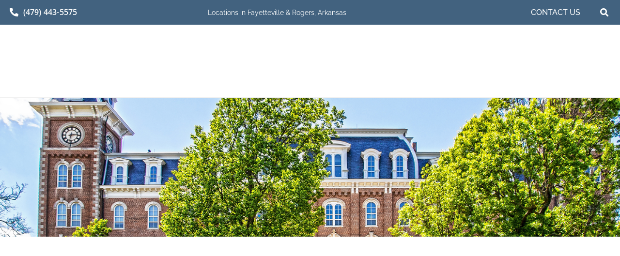

--- FILE ---
content_type: text/html; charset=UTF-8
request_url: https://pca-nwa.com/patient-tools/
body_size: 17153
content:
<!DOCTYPE html><html class="html" lang="en-US"><head><meta charset="UTF-8"><link rel="profile" href="https://gmpg.org/xfn/11"><meta name='robots' content='index, follow, max-image-preview:large, max-snippet:-1, max-video-preview:-1' /> <script data-no-defer="1" data-ezscrex="false" data-cfasync="false" data-pagespeed-no-defer data-cookieconsent="ignore">var ctPublicFunctions = {"_ajax_nonce":"6ada484ce8","_rest_nonce":"0a15de7e29","_ajax_url":"\/wp-admin\/admin-ajax.php","_rest_url":"https:\/\/pca-nwa.com\/wp-json\/","data__cookies_type":"alternative","data__ajax_type":"rest","data__bot_detector_enabled":"1","data__frontend_data_log_enabled":1,"cookiePrefix":"","wprocket_detected":false,"host_url":"pca-nwa.com","text__ee_click_to_select":"Click to select the whole data","text__ee_original_email":"The complete one is","text__ee_got_it":"Got it","text__ee_blocked":"Blocked","text__ee_cannot_connect":"Cannot connect","text__ee_cannot_decode":"Can not decode email. Unknown reason","text__ee_email_decoder":"CleanTalk email decoder","text__ee_wait_for_decoding":"The magic is on the way!","text__ee_decoding_process":"Please wait a few seconds while we decode the contact data."}</script> <script data-no-defer="1" data-ezscrex="false" data-cfasync="false" data-pagespeed-no-defer data-cookieconsent="ignore">var ctPublic = {"_ajax_nonce":"6ada484ce8","settings__forms__check_internal":"0","settings__forms__check_external":"0","settings__forms__force_protection":"0","settings__forms__search_test":"1","settings__forms__wc_add_to_cart":"0","settings__data__bot_detector_enabled":"1","settings__sfw__anti_crawler":0,"blog_home":"https:\/\/pca-nwa.com\/","pixel__setting":"3","pixel__enabled":true,"pixel__url":null,"data__email_check_before_post":"1","data__email_check_exist_post":"0","data__cookies_type":"alternative","data__key_is_ok":true,"data__visible_fields_required":true,"wl_brandname":"Anti-Spam by CleanTalk","wl_brandname_short":"CleanTalk","ct_checkjs_key":"95aa931011e27ddf1e7f7c497b48afee795093c962f4907a8e6869927dfe75ab","emailEncoderPassKey":"0675710b5988c281a21982d8fe8ff891","bot_detector_forms_excluded":"W10=","advancedCacheExists":false,"varnishCacheExists":false,"wc_ajax_add_to_cart":false}</script> <link rel="pingback" href="https://pca-nwa.com/xmlrpc.php"><meta name="viewport" content="width=device-width, initial-scale=1"><title>Patient Tools - Psychology &amp; Counseling Associates</title><link rel="canonical" href="https://pca-nwa.com/patient-tools/" /><meta property="og:locale" content="en_US" /><meta property="og:type" content="article" /><meta property="og:title" content="Patient Tools - Psychology &amp; Counseling Associates" /><meta property="og:description" content="Patient Forms PATIENT FORMS If you are having issues with the online paperwork, please contact our office and we will be happy to assist you. Click the link next to your provider’s name to fill out and submit your forms electronically. Choose “Adult” or “Kids.”  Please fill out the form as completely as possible to [&hellip;]" /><meta property="og:url" content="https://pca-nwa.com/patient-tools/" /><meta property="og:site_name" content="Psychology &amp; Counseling Associates" /><meta property="article:modified_time" content="2025-10-27T19:56:12+00:00" /><meta property="og:image" content="https://pca-nwa.com/wp-content/uploads/2022/11/footer_logo.png" /><meta property="og:image:width" content="264" /><meta property="og:image:height" content="241" /><meta property="og:image:type" content="image/png" /><meta name="twitter:card" content="summary_large_image" /><meta name="twitter:label1" content="Est. reading time" /><meta name="twitter:data1" content="1 minute" /> <script type="application/ld+json" class="yoast-schema-graph">{"@context":"https://schema.org","@graph":[{"@type":"WebPage","@id":"https://pca-nwa.com/patient-tools/","url":"https://pca-nwa.com/patient-tools/","name":"Patient Tools - Psychology &amp; Counseling Associates","isPartOf":{"@id":"https://pca-nwa.com/#website"},"primaryImageOfPage":{"@id":"https://pca-nwa.com/patient-tools/#primaryimage"},"image":{"@id":"https://pca-nwa.com/patient-tools/#primaryimage"},"thumbnailUrl":"https://pca-nwa.com/wp-content/uploads/2022/11/footer_logo.png","datePublished":"2022-12-09T22:48:24+00:00","dateModified":"2025-10-27T19:56:12+00:00","breadcrumb":{"@id":"https://pca-nwa.com/patient-tools/#breadcrumb"},"inLanguage":"en-US","potentialAction":[{"@type":"ReadAction","target":["https://pca-nwa.com/patient-tools/"]}]},{"@type":"ImageObject","inLanguage":"en-US","@id":"https://pca-nwa.com/patient-tools/#primaryimage","url":"https://pca-nwa.com/wp-content/uploads/2022/11/footer_logo.png","contentUrl":"https://pca-nwa.com/wp-content/uploads/2022/11/footer_logo.png","width":264,"height":241,"caption":"PCA NWA mental health services - Half tree with branches and leaves on the left, merging with a stylized half brain on the right, both in shades of blue."},{"@type":"BreadcrumbList","@id":"https://pca-nwa.com/patient-tools/#breadcrumb","itemListElement":[{"@type":"ListItem","position":1,"name":"Home","item":"https://pca-nwa.com/"},{"@type":"ListItem","position":2,"name":"Patient Tools"}]},{"@type":"WebSite","@id":"https://pca-nwa.com/#website","url":"https://pca-nwa.com/","name":"Psychology &amp; Counseling Associates","description":"Psychology &amp; Counseling Associates, P.A. of Northwest Arkansas","publisher":{"@id":"https://pca-nwa.com/#organization"},"potentialAction":[{"@type":"SearchAction","target":{"@type":"EntryPoint","urlTemplate":"https://pca-nwa.com/?s={search_term_string}"},"query-input":{"@type":"PropertyValueSpecification","valueRequired":true,"valueName":"search_term_string"}}],"inLanguage":"en-US"},{"@type":"Organization","@id":"https://pca-nwa.com/#organization","name":"Psychology &amp; Counseling Associates","url":"https://pca-nwa.com/","logo":{"@type":"ImageObject","inLanguage":"en-US","@id":"https://pca-nwa.com/#/schema/logo/image/","url":"https://pca-nwa.com/wp-content/uploads/2024/03/cropped-Psychology-and-Counseling-Associates_Logo-01.jpg","contentUrl":"https://pca-nwa.com/wp-content/uploads/2024/03/cropped-Psychology-and-Counseling-Associates_Logo-01.jpg","width":1105,"height":852,"caption":"Psychology &amp; Counseling Associates"},"image":{"@id":"https://pca-nwa.com/#/schema/logo/image/"}}]}</script> <link rel='dns-prefetch' href='//fd.cleantalk.org' /><link rel='dns-prefetch' href='//fonts.googleapis.com' /><link rel="alternate" type="application/rss+xml" title="Psychology &amp; Counseling Associates &raquo; Feed" href="https://pca-nwa.com/feed/" /><link rel="alternate" type="application/rss+xml" title="Psychology &amp; Counseling Associates &raquo; Comments Feed" href="https://pca-nwa.com/comments/feed/" /><link rel="alternate" type="application/rss+xml" title="Psychology &amp; Counseling Associates &raquo; Patient Tools Comments Feed" href="https://pca-nwa.com/patient-tools/feed/" /><link rel="alternate" title="oEmbed (JSON)" type="application/json+oembed" href="https://pca-nwa.com/wp-json/oembed/1.0/embed?url=https%3A%2F%2Fpca-nwa.com%2Fpatient-tools%2F" /><link rel="alternate" title="oEmbed (XML)" type="text/xml+oembed" href="https://pca-nwa.com/wp-json/oembed/1.0/embed?url=https%3A%2F%2Fpca-nwa.com%2Fpatient-tools%2F&#038;format=xml" /><style id='wp-img-auto-sizes-contain-inline-css'>img:is([sizes=auto i],[sizes^="auto," i]){contain-intrinsic-size:3000px 1500px}</style><style id='wp-emoji-styles-inline-css'>img.wp-smiley,img.emoji{display:inline !important;border:none !important;box-shadow:none !important;height:1em !important;width:1em !important;margin:0 .07em !important;vertical-align:-.1em !important;background:0 0 !important;padding:0 !important}</style><style id='classic-theme-styles-inline-css'>/*! This file is auto-generated */
.wp-block-button__link{color:#fff;background-color:#32373c;border-radius:9999px;box-shadow:none;text-decoration:none;padding:calc(.667em + 2px) calc(1.333em + 2px);font-size:1.125em}.wp-block-file__button{background:#32373c;color:#fff;text-decoration:none}</style><style id='global-styles-inline-css'>:root{--wp--preset--aspect-ratio--square:1;--wp--preset--aspect-ratio--4-3:4/3;--wp--preset--aspect-ratio--3-4:3/4;--wp--preset--aspect-ratio--3-2:3/2;--wp--preset--aspect-ratio--2-3:2/3;--wp--preset--aspect-ratio--16-9:16/9;--wp--preset--aspect-ratio--9-16:9/16;--wp--preset--color--black:#000;--wp--preset--color--cyan-bluish-gray:#abb8c3;--wp--preset--color--white:#fff;--wp--preset--color--pale-pink:#f78da7;--wp--preset--color--vivid-red:#cf2e2e;--wp--preset--color--luminous-vivid-orange:#ff6900;--wp--preset--color--luminous-vivid-amber:#fcb900;--wp--preset--color--light-green-cyan:#7bdcb5;--wp--preset--color--vivid-green-cyan:#00d084;--wp--preset--color--pale-cyan-blue:#8ed1fc;--wp--preset--color--vivid-cyan-blue:#0693e3;--wp--preset--color--vivid-purple:#9b51e0;--wp--preset--gradient--vivid-cyan-blue-to-vivid-purple:linear-gradient(135deg,#0693e3 0%,#9b51e0 100%);--wp--preset--gradient--light-green-cyan-to-vivid-green-cyan:linear-gradient(135deg,#7adcb4 0%,#00d082 100%);--wp--preset--gradient--luminous-vivid-amber-to-luminous-vivid-orange:linear-gradient(135deg,#fcb900 0%,#ff6900 100%);--wp--preset--gradient--luminous-vivid-orange-to-vivid-red:linear-gradient(135deg,#ff6900 0%,#cf2e2e 100%);--wp--preset--gradient--very-light-gray-to-cyan-bluish-gray:linear-gradient(135deg,#eee 0%,#a9b8c3 100%);--wp--preset--gradient--cool-to-warm-spectrum:linear-gradient(135deg,#4aeadc 0%,#9778d1 20%,#cf2aba 40%,#ee2c82 60%,#fb6962 80%,#fef84c 100%);--wp--preset--gradient--blush-light-purple:linear-gradient(135deg,#ffceec 0%,#9896f0 100%);--wp--preset--gradient--blush-bordeaux:linear-gradient(135deg,#fecda5 0%,#fe2d2d 50%,#6b003e 100%);--wp--preset--gradient--luminous-dusk:linear-gradient(135deg,#ffcb70 0%,#c751c0 50%,#4158d0 100%);--wp--preset--gradient--pale-ocean:linear-gradient(135deg,#fff5cb 0%,#b6e3d4 50%,#33a7b5 100%);--wp--preset--gradient--electric-grass:linear-gradient(135deg,#caf880 0%,#71ce7e 100%);--wp--preset--gradient--midnight:linear-gradient(135deg,#020381 0%,#2874fc 100%);--wp--preset--font-size--small:13px;--wp--preset--font-size--medium:20px;--wp--preset--font-size--large:36px;--wp--preset--font-size--x-large:42px;--wp--preset--spacing--20:.44rem;--wp--preset--spacing--30:.67rem;--wp--preset--spacing--40:1rem;--wp--preset--spacing--50:1.5rem;--wp--preset--spacing--60:2.25rem;--wp--preset--spacing--70:3.38rem;--wp--preset--spacing--80:5.06rem;--wp--preset--shadow--natural:6px 6px 9px rgba(0,0,0,.2);--wp--preset--shadow--deep:12px 12px 50px rgba(0,0,0,.4);--wp--preset--shadow--sharp:6px 6px 0px rgba(0,0,0,.2);--wp--preset--shadow--outlined:6px 6px 0px -3px #fff,6px 6px #000;--wp--preset--shadow--crisp:6px 6px 0px #000}:where(.is-layout-flex){gap:.5em}:where(.is-layout-grid){gap:.5em}body .is-layout-flex{display:flex}.is-layout-flex{flex-wrap:wrap;align-items:center}.is-layout-flex>:is(*,div){margin:0}body .is-layout-grid{display:grid}.is-layout-grid>:is(*,div){margin:0}:where(.wp-block-columns.is-layout-flex){gap:2em}:where(.wp-block-columns.is-layout-grid){gap:2em}:where(.wp-block-post-template.is-layout-flex){gap:1.25em}:where(.wp-block-post-template.is-layout-grid){gap:1.25em}.has-black-color{color:var(--wp--preset--color--black) !important}.has-cyan-bluish-gray-color{color:var(--wp--preset--color--cyan-bluish-gray) !important}.has-white-color{color:var(--wp--preset--color--white) !important}.has-pale-pink-color{color:var(--wp--preset--color--pale-pink) !important}.has-vivid-red-color{color:var(--wp--preset--color--vivid-red) !important}.has-luminous-vivid-orange-color{color:var(--wp--preset--color--luminous-vivid-orange) !important}.has-luminous-vivid-amber-color{color:var(--wp--preset--color--luminous-vivid-amber) !important}.has-light-green-cyan-color{color:var(--wp--preset--color--light-green-cyan) !important}.has-vivid-green-cyan-color{color:var(--wp--preset--color--vivid-green-cyan) !important}.has-pale-cyan-blue-color{color:var(--wp--preset--color--pale-cyan-blue) !important}.has-vivid-cyan-blue-color{color:var(--wp--preset--color--vivid-cyan-blue) !important}.has-vivid-purple-color{color:var(--wp--preset--color--vivid-purple) !important}.has-black-background-color{background-color:var(--wp--preset--color--black) !important}.has-cyan-bluish-gray-background-color{background-color:var(--wp--preset--color--cyan-bluish-gray) !important}.has-white-background-color{background-color:var(--wp--preset--color--white) !important}.has-pale-pink-background-color{background-color:var(--wp--preset--color--pale-pink) !important}.has-vivid-red-background-color{background-color:var(--wp--preset--color--vivid-red) !important}.has-luminous-vivid-orange-background-color{background-color:var(--wp--preset--color--luminous-vivid-orange) !important}.has-luminous-vivid-amber-background-color{background-color:var(--wp--preset--color--luminous-vivid-amber) !important}.has-light-green-cyan-background-color{background-color:var(--wp--preset--color--light-green-cyan) !important}.has-vivid-green-cyan-background-color{background-color:var(--wp--preset--color--vivid-green-cyan) !important}.has-pale-cyan-blue-background-color{background-color:var(--wp--preset--color--pale-cyan-blue) !important}.has-vivid-cyan-blue-background-color{background-color:var(--wp--preset--color--vivid-cyan-blue) !important}.has-vivid-purple-background-color{background-color:var(--wp--preset--color--vivid-purple) !important}.has-black-border-color{border-color:var(--wp--preset--color--black) !important}.has-cyan-bluish-gray-border-color{border-color:var(--wp--preset--color--cyan-bluish-gray) !important}.has-white-border-color{border-color:var(--wp--preset--color--white) !important}.has-pale-pink-border-color{border-color:var(--wp--preset--color--pale-pink) !important}.has-vivid-red-border-color{border-color:var(--wp--preset--color--vivid-red) !important}.has-luminous-vivid-orange-border-color{border-color:var(--wp--preset--color--luminous-vivid-orange) !important}.has-luminous-vivid-amber-border-color{border-color:var(--wp--preset--color--luminous-vivid-amber) !important}.has-light-green-cyan-border-color{border-color:var(--wp--preset--color--light-green-cyan) !important}.has-vivid-green-cyan-border-color{border-color:var(--wp--preset--color--vivid-green-cyan) !important}.has-pale-cyan-blue-border-color{border-color:var(--wp--preset--color--pale-cyan-blue) !important}.has-vivid-cyan-blue-border-color{border-color:var(--wp--preset--color--vivid-cyan-blue) !important}.has-vivid-purple-border-color{border-color:var(--wp--preset--color--vivid-purple) !important}.has-vivid-cyan-blue-to-vivid-purple-gradient-background{background:var(--wp--preset--gradient--vivid-cyan-blue-to-vivid-purple) !important}.has-light-green-cyan-to-vivid-green-cyan-gradient-background{background:var(--wp--preset--gradient--light-green-cyan-to-vivid-green-cyan) !important}.has-luminous-vivid-amber-to-luminous-vivid-orange-gradient-background{background:var(--wp--preset--gradient--luminous-vivid-amber-to-luminous-vivid-orange) !important}.has-luminous-vivid-orange-to-vivid-red-gradient-background{background:var(--wp--preset--gradient--luminous-vivid-orange-to-vivid-red) !important}.has-very-light-gray-to-cyan-bluish-gray-gradient-background{background:var(--wp--preset--gradient--very-light-gray-to-cyan-bluish-gray) !important}.has-cool-to-warm-spectrum-gradient-background{background:var(--wp--preset--gradient--cool-to-warm-spectrum) !important}.has-blush-light-purple-gradient-background{background:var(--wp--preset--gradient--blush-light-purple) !important}.has-blush-bordeaux-gradient-background{background:var(--wp--preset--gradient--blush-bordeaux) !important}.has-luminous-dusk-gradient-background{background:var(--wp--preset--gradient--luminous-dusk) !important}.has-pale-ocean-gradient-background{background:var(--wp--preset--gradient--pale-ocean) !important}.has-electric-grass-gradient-background{background:var(--wp--preset--gradient--electric-grass) !important}.has-midnight-gradient-background{background:var(--wp--preset--gradient--midnight) !important}.has-small-font-size{font-size:var(--wp--preset--font-size--small) !important}.has-medium-font-size{font-size:var(--wp--preset--font-size--medium) !important}.has-large-font-size{font-size:var(--wp--preset--font-size--large) !important}.has-x-large-font-size{font-size:var(--wp--preset--font-size--x-large) !important}:where(.wp-block-post-template.is-layout-flex){gap:1.25em}:where(.wp-block-post-template.is-layout-grid){gap:1.25em}:where(.wp-block-term-template.is-layout-flex){gap:1.25em}:where(.wp-block-term-template.is-layout-grid){gap:1.25em}:where(.wp-block-columns.is-layout-flex){gap:2em}:where(.wp-block-columns.is-layout-grid){gap:2em}:root :where(.wp-block-pullquote){font-size:1.5em;line-height:1.6}</style><link rel='stylesheet' id='cleantalk-public-css-css' href='https://pca-nwa.com/wp-content/plugins/cleantalk-spam-protect/css/cleantalk-public.min.css?ver=6.70.1_1766655559' media='all' /><link rel='stylesheet' id='cleantalk-email-decoder-css-css' href='https://pca-nwa.com/wp-content/plugins/cleantalk-spam-protect/css/cleantalk-email-decoder.min.css?ver=6.70.1_1766655559' media='all' /><link rel='stylesheet' id='oceanwp-style-css' href='https://pca-nwa.com/wp-content/themes/oceanwp/assets/css/style.min.css?ver=1.0' media='all' /><link rel='stylesheet' id='child-style-css' href='https://pca-nwa.com/wp-content/themes/oceanwp-child-theme-master/style.css?ver=6.9' media='all' /><link rel='stylesheet' id='font-awesome-css' href='https://pca-nwa.com/wp-content/themes/oceanwp/assets/fonts/fontawesome/css/all.min.css?ver=6.7.2' media='all' /><link rel='stylesheet' id='simple-line-icons-css' href='https://pca-nwa.com/wp-content/themes/oceanwp/assets/css/third/simple-line-icons.min.css?ver=2.4.0' media='all' /><link rel='stylesheet' id='oceanwp-google-font-merriweather-css' href='//fonts.googleapis.com/css?family=Merriweather%3A100%2C200%2C300%2C400%2C500%2C600%2C700%2C800%2C900%2C100i%2C200i%2C300i%2C400i%2C500i%2C600i%2C700i%2C800i%2C900i&#038;subset=latin&#038;display=swap&#038;ver=6.9' media='all' /><link rel='stylesheet' id='elementor-frontend-css' href='https://pca-nwa.com/wp-content/plugins/elementor/assets/css/frontend.min.css?ver=3.34.1' media='all' /><link rel='stylesheet' id='widget-icon-list-css' href='https://pca-nwa.com/wp-content/plugins/elementor/assets/css/widget-icon-list.min.css?ver=3.34.1' media='all' /><link rel='stylesheet' id='widget-search-form-css' href='https://pca-nwa.com/wp-content/plugins/elementor-pro/assets/css/widget-search-form.min.css?ver=3.34.0' media='all' /><link rel='stylesheet' id='elementor-icons-shared-0-css' href='https://pca-nwa.com/wp-content/plugins/elementor/assets/lib/font-awesome/css/fontawesome.min.css?ver=5.15.3' media='all' /><link rel='stylesheet' id='elementor-icons-fa-solid-css' href='https://pca-nwa.com/wp-content/plugins/elementor/assets/lib/font-awesome/css/solid.min.css?ver=5.15.3' media='all' /><link rel='stylesheet' id='widget-image-css' href='https://pca-nwa.com/wp-content/plugins/elementor/assets/css/widget-image.min.css?ver=3.34.1' media='all' /><link rel='stylesheet' id='widget-nav-menu-css' href='https://pca-nwa.com/wp-content/plugins/elementor-pro/assets/css/widget-nav-menu.min.css?ver=3.34.0' media='all' /><link rel='stylesheet' id='e-animation-fadeIn-css' href='https://pca-nwa.com/wp-content/plugins/elementor/assets/lib/animations/styles/fadeIn.min.css?ver=3.34.1' media='all' /><link rel='stylesheet' id='e-sticky-css' href='https://pca-nwa.com/wp-content/plugins/elementor-pro/assets/css/modules/sticky.min.css?ver=3.34.0' media='all' /><link rel='stylesheet' id='widget-heading-css' href='https://pca-nwa.com/wp-content/plugins/elementor/assets/css/widget-heading.min.css?ver=3.34.1' media='all' /><link rel='stylesheet' id='widget-social-icons-css' href='https://pca-nwa.com/wp-content/plugins/elementor/assets/css/widget-social-icons.min.css?ver=3.34.1' media='all' /><link rel='stylesheet' id='e-apple-webkit-css' href='https://pca-nwa.com/wp-content/plugins/elementor/assets/css/conditionals/apple-webkit.min.css?ver=3.34.1' media='all' /><link rel='stylesheet' id='elementor-icons-css' href='https://pca-nwa.com/wp-content/plugins/elementor/assets/lib/eicons/css/elementor-icons.min.css?ver=5.45.0' media='all' /><link rel='stylesheet' id='elementor-post-5-css' href='https://pca-nwa.com/wp-content/cache/autoptimize/css/autoptimize_single_2e06a2e32fd4c62862a3f80469f9e07d.css?ver=1768475358' media='all' /><link rel='stylesheet' id='widget-spacer-css' href='https://pca-nwa.com/wp-content/plugins/elementor/assets/css/widget-spacer.min.css?ver=3.34.1' media='all' /><link rel='stylesheet' id='widget-divider-css' href='https://pca-nwa.com/wp-content/plugins/elementor/assets/css/widget-divider.min.css?ver=3.34.1' media='all' /><link rel='stylesheet' id='elementor-post-368-css' href='https://pca-nwa.com/wp-content/cache/autoptimize/css/autoptimize_single_180361089c698a89a0baa7e3ed61e23a.css?ver=1768551181' media='all' /><link rel='stylesheet' id='elementor-post-49-css' href='https://pca-nwa.com/wp-content/cache/autoptimize/css/autoptimize_single_a2c6121f261f0ec5a36c76284d75bb94.css?ver=1768475359' media='all' /><link rel='stylesheet' id='elementor-post-50-css' href='https://pca-nwa.com/wp-content/cache/autoptimize/css/autoptimize_single_a81141e53cd2a6076c16ed990744e367.css?ver=1768475359' media='all' /><link rel='stylesheet' id='ekit-widget-styles-css' href='https://pca-nwa.com/wp-content/cache/autoptimize/css/autoptimize_single_ec66d9b998acb839ef913a5e9695f5a4.css?ver=3.7.8' media='all' /><link rel='stylesheet' id='ekit-responsive-css' href='https://pca-nwa.com/wp-content/cache/autoptimize/css/autoptimize_single_f3d8ff22b7d0ad10a6aeca382d78ddd1.css?ver=3.7.8' media='all' /><link rel='stylesheet' id='oe-widgets-style-css' href='https://pca-nwa.com/wp-content/cache/autoptimize/css/autoptimize_single_517dda83e7784560e130032a025c6b6c.css?ver=6.9' media='all' /><link rel='stylesheet' id='elementor-gf-local-raleway-css' href='https://pca-nwa.com/wp-content/cache/autoptimize/css/autoptimize_single_db062d4670380f140d46ea2b076bec3c.css?ver=1751212791' media='all' /><link rel='stylesheet' id='elementor-gf-local-opensans-css' href='https://pca-nwa.com/wp-content/cache/autoptimize/css/autoptimize_single_becbbaa86e930862d43ef4bb8ff28358.css?ver=1751212794' media='all' /><link rel='stylesheet' id='elementor-icons-ekiticons-css' href='https://pca-nwa.com/wp-content/cache/autoptimize/css/autoptimize_single_8d4e07ab0fd95796a26c58edb4ef0c81.css?ver=3.7.8' media='all' /><link rel='stylesheet' id='elementor-icons-fa-brands-css' href='https://pca-nwa.com/wp-content/plugins/elementor/assets/lib/font-awesome/css/brands.min.css?ver=5.15.3' media='all' /> <script src="https://pca-nwa.com/wp-content/plugins/cleantalk-spam-protect/js/apbct-public-bundle.min.js?ver=6.70.1_1766655559" id="apbct-public-bundle.min-js-js"></script> <script src="https://fd.cleantalk.org/ct-bot-detector-wrapper.js?ver=6.70.1" id="ct_bot_detector-js" defer data-wp-strategy="defer"></script> <script src="https://pca-nwa.com/wp-includes/js/jquery/jquery.min.js?ver=3.7.1" id="jquery-core-js"></script> <script src="https://pca-nwa.com/wp-includes/js/jquery/jquery-migrate.min.js?ver=3.4.1" id="jquery-migrate-js"></script> <link rel="https://api.w.org/" href="https://pca-nwa.com/wp-json/" /><link rel="alternate" title="JSON" type="application/json" href="https://pca-nwa.com/wp-json/wp/v2/pages/368" /><link rel="EditURI" type="application/rsd+xml" title="RSD" href="https://pca-nwa.com/xmlrpc.php?rsd" /><meta name="generator" content="WordPress 6.9" /><link rel='shortlink' href='https://pca-nwa.com/?p=368' /><meta name="generator" content="Elementor 3.34.1; features: additional_custom_breakpoints; settings: css_print_method-external, google_font-enabled, font_display-swap">  <script>(function(w,d,s,l,i){w[l]=w[l]||[];w[l].push({'gtm.start':
new Date().getTime(),event:'gtm.js'});var f=d.getElementsByTagName(s)[0],
j=d.createElement(s),dl=l!='dataLayer'?'&l='+l:'';j.async=true;j.src=
'https://www.googletagmanager.com/gtm.js?id='+i+dl;f.parentNode.insertBefore(j,f);
})(window,document,'script','dataLayer','GTM-55NHDZP2');</script> <style>.e-con.e-parent:nth-of-type(n+4):not(.e-lazyloaded):not(.e-no-lazyload),.e-con.e-parent:nth-of-type(n+4):not(.e-lazyloaded):not(.e-no-lazyload) *{background-image:none !important}@media screen and (max-height:1024px){.e-con.e-parent:nth-of-type(n+3):not(.e-lazyloaded):not(.e-no-lazyload),.e-con.e-parent:nth-of-type(n+3):not(.e-lazyloaded):not(.e-no-lazyload) *{background-image:none !important}}@media screen and (max-height:640px){.e-con.e-parent:nth-of-type(n+2):not(.e-lazyloaded):not(.e-no-lazyload),.e-con.e-parent:nth-of-type(n+2):not(.e-lazyloaded):not(.e-no-lazyload) *{background-image:none !important}}</style> <script src="/wp-content/mu-plugins/captaincore-analytics.js" data-site="WSLXUJPP" defer></script> <link rel="icon" href="https://pca-nwa.com/wp-content/uploads/2022/11/favicon_pca-150x150.png" sizes="32x32" /><link rel="icon" href="https://pca-nwa.com/wp-content/uploads/2022/11/favicon_pca.png" sizes="192x192" /><link rel="apple-touch-icon" href="https://pca-nwa.com/wp-content/uploads/2022/11/favicon_pca.png" /><meta name="msapplication-TileImage" content="https://pca-nwa.com/wp-content/uploads/2022/11/favicon_pca.png" /><style id="wp-custom-css">.sptp-filter .filterSelect{margin:5px 3px;padding:5px 10px;background-color:#5d9fd6 !important;color:#fff;border-radius:5px;border:none;width:250px !important;text-align:center !important}.i4ewOd-pzNkMb-haAclf{display:none !important}.i4ewOd-pzNkMb-haAclf{display:none !important}.qqvbed-p83tee-V1ur5d{color:#9e9e9e;display:none !important}.gform_wrapper.gravity-theme .ginput_complex legend{display:none}.gform_wrapper.gravity-theme .gfield_label{display:inline-block;font-size:16px;font-weight:700;margin-bottom:0;padding:0;margin-top:20px}.gform_wrapper.gravity-theme .gform_footer .gform-button--width-full{text-align:center;width:100%;background-color:#4188c0}.gform_wrapper.gravity-theme input[type=color],.gform_wrapper.gravity-theme input[type=date],.gform_wrapper.gravity-theme input[type=datetime-local],.gform_wrapper.gravity-theme input[type=datetime],.gform_wrapper.gravity-theme input[type=email],.gform_wrapper.gravity-theme input[type=month],.gform_wrapper.gravity-theme input[type=number],.gform_wrapper.gravity-theme input[type=password],.gform_wrapper.gravity-theme input[type=search],.gform_wrapper.gravity-theme input[type=tel],.gform_wrapper.gravity-theme input[type=text],.gform_wrapper.gravity-theme input[type=time],.gform_wrapper.gravity-theme input[type=url],.gform_wrapper.gravity-theme input[type=week],.gform_wrapper.gravity-theme select,.gform_wrapper.gravity-theme textarea{background:#fff}a:focus,.focus a{outline:none !important}form legend{border:none}.htmlborder{border-bottom:1px solid #ccc;padding-bottom:30px;margin-bottom:30px;padding-top:30px}span.gfield_required.gfield_required_text:after{content:"*";font-size:31px;position:relative;top:14px;font-weight:700}span.gfield_required.gfield_required_text{font-size:0}span.gfield_required.gfield_required_text:after{content:"*";font-size:31px;position:absolute;top:-18px;font-weight:700;right:-10px;line-height:1.3}span.gfield_required{position:relative}.emergency{border-bottom:1px solid #ccc;padding-bottom:20px;margin-bottom:20px;margin-top:30px}.emergency h2{margin-bottom:5px}a:focus,.focus a{outline:none !important}form legend{border:none}.htmlborder{border-bottom:1px solid #ccc;padding-bottom:30px;margin-bottom:30px;padding-top:30px}span.gfield_required.gfield_required_text:after{content:"*";font-size:31px;position:relative;top:14px;font-weight:700}span.gfield_required.gfield_required_text{font-size:0}span.gfield_required.gfield_required_text:after{content:"*";font-size:31px;position:absolute;top:-18px;font-weight:700;right:-10px;line-height:1.3}span.gfield_required{position:relative}.emergency{border-bottom:1px solid #ccc;padding-bottom:20px;margin-bottom:20px;margin-top:30px}.emergency h2{margin-bottom:5px}@media (min-width:320px) and (max-width:767px){.sidebar-sv-menu ul li a{justify-content:center !important}}</style><style type="text/css">a{color:#5d9fd6}a .owp-icon use{stroke:#5d9fd6}a:hover{color:#0075d6}a:hover .owp-icon use{stroke:#0075d6}body .theme-button,body input[type=submit],body button[type=submit],body button,body .button,body div.wpforms-container-full .wpforms-form input[type=submit],body div.wpforms-container-full .wpforms-form button[type=submit],body div.wpforms-container-full .wpforms-form .wpforms-page-button,.woocommerce-cart .wp-element-button,.woocommerce-checkout .wp-element-button,.wp-block-button__link{border-color:#fff}body .theme-button:hover,body input[type=submit]:hover,body button[type=submit]:hover,body button:hover,body .button:hover,body div.wpforms-container-full .wpforms-form input[type=submit]:hover,body div.wpforms-container-full .wpforms-form input[type=submit]:active,body div.wpforms-container-full .wpforms-form button[type=submit]:hover,body div.wpforms-container-full .wpforms-form button[type=submit]:active,body div.wpforms-container-full .wpforms-form .wpforms-page-button:hover,body div.wpforms-container-full .wpforms-form .wpforms-page-button:active,.woocommerce-cart .wp-element-button:hover,.woocommerce-checkout .wp-element-button:hover,.wp-block-button__link:hover{border-color:#fff}.theme-button,input[type=submit],button[type=submit],button,.button,body div.wpforms-container-full .wpforms-form input[type=submit],body div.wpforms-container-full .wpforms-form button[type=submit],body div.wpforms-container-full .wpforms-form .wpforms-page-button{border-style:solid}.theme-button,input[type=submit],button[type=submit],button,.button,body div.wpforms-container-full .wpforms-form input[type=submit],body div.wpforms-container-full .wpforms-form button[type=submit],body div.wpforms-container-full .wpforms-form .wpforms-page-button{border-width:1px}form input[type=text],form input[type=password],form input[type=email],form input[type=url],form input[type=date],form input[type=month],form input[type=time],form input[type=datetime],form input[type=datetime-local],form input[type=week],form input[type=number],form input[type=search],form input[type=tel],form input[type=color],form select,form textarea,.woocommerce .woocommerce-checkout .select2-container--default .select2-selection--single{border-style:solid}body div.wpforms-container-full .wpforms-form input[type=date],body div.wpforms-container-full .wpforms-form input[type=datetime],body div.wpforms-container-full .wpforms-form input[type=datetime-local],body div.wpforms-container-full .wpforms-form input[type=email],body div.wpforms-container-full .wpforms-form input[type=month],body div.wpforms-container-full .wpforms-form input[type=number],body div.wpforms-container-full .wpforms-form input[type=password],body div.wpforms-container-full .wpforms-form input[type=range],body div.wpforms-container-full .wpforms-form input[type=search],body div.wpforms-container-full .wpforms-form input[type=tel],body div.wpforms-container-full .wpforms-form input[type=text],body div.wpforms-container-full .wpforms-form input[type=time],body div.wpforms-container-full .wpforms-form input[type=url],body div.wpforms-container-full .wpforms-form input[type=week],body div.wpforms-container-full .wpforms-form select,body div.wpforms-container-full .wpforms-form textarea{border-style:solid}form input[type=text],form input[type=password],form input[type=email],form input[type=url],form input[type=date],form input[type=month],form input[type=time],form input[type=datetime],form input[type=datetime-local],form input[type=week],form input[type=number],form input[type=search],form input[type=tel],form input[type=color],form select,form textarea{border-radius:3px}body div.wpforms-container-full .wpforms-form input[type=date],body div.wpforms-container-full .wpforms-form input[type=datetime],body div.wpforms-container-full .wpforms-form input[type=datetime-local],body div.wpforms-container-full .wpforms-form input[type=email],body div.wpforms-container-full .wpforms-form input[type=month],body div.wpforms-container-full .wpforms-form input[type=number],body div.wpforms-container-full .wpforms-form input[type=password],body div.wpforms-container-full .wpforms-form input[type=range],body div.wpforms-container-full .wpforms-form input[type=search],body div.wpforms-container-full .wpforms-form input[type=tel],body div.wpforms-container-full .wpforms-form input[type=text],body div.wpforms-container-full .wpforms-form input[type=time],body div.wpforms-container-full .wpforms-form input[type=url],body div.wpforms-container-full .wpforms-form input[type=week],body div.wpforms-container-full .wpforms-form select,body div.wpforms-container-full .wpforms-form textarea{border-radius:3px}#main #content-wrap,.separate-layout #main #content-wrap{padding-top:0;padding-bottom:0}.page-header,.has-transparent-header .page-header{padding:0}#site-header.has-header-media .overlay-header-media{background-color:rgba(0,0,0,.5)}#site-logo #site-logo-inner a img,#site-header.center-header #site-navigation-wrap .middle-site-logo a img{max-width:320px}#site-header #site-logo #site-logo-inner a img,#site-header.center-header #site-navigation-wrap .middle-site-logo a img{max-height:320px}.ocean-single-post-header ul.meta-item li a:hover{color:#333}#footer-bottom{background-color:#d4e5be}body{font-size:14px;line-height:1.8}h1,h2,h3,h4,h5,h6,.theme-heading,.widget-title,.oceanwp-widget-recent-posts-title,.comment-reply-title,.entry-title,.sidebar-box .widget-title{line-height:1.4}h1{font-size:23px;line-height:1.4}h2{font-family:Merriweather;font-size:20px;line-height:1.4}h3{font-size:18px;line-height:1.4}h4{font-size:17px;line-height:1.4}h5{font-size:14px;line-height:1.4}h6{font-size:15px;line-height:1.4}.page-header .page-header-title,.page-header.background-image-page-header .page-header-title{font-size:32px;line-height:1.4}.page-header .page-subheading{font-size:15px;line-height:1.8}.site-breadcrumbs,.site-breadcrumbs a{font-size:13px;line-height:1.4}#top-bar-content,#top-bar-social-alt{font-size:12px;line-height:1.8}#site-logo a.site-logo-text{font-size:24px;line-height:1.8}.dropdown-menu ul li a.menu-link,#site-header.full_screen-header .fs-dropdown-menu ul.sub-menu li a{font-size:12px;line-height:1.2;letter-spacing:.6px}.sidr-class-dropdown-menu li a,a.sidr-class-toggle-sidr-close,#mobile-dropdown ul li a,body #mobile-fullscreen ul li a{font-size:15px;line-height:1.8}.blog-entry.post .blog-entry-header .entry-title a{font-size:24px;line-height:1.4}.ocean-single-post-header .single-post-title{font-size:34px;line-height:1.4;letter-spacing:.6px}.ocean-single-post-header ul.meta-item li,.ocean-single-post-header ul.meta-item li a{font-size:13px;line-height:1.4;letter-spacing:.6px}.ocean-single-post-header .post-author-name,.ocean-single-post-header .post-author-name a{font-size:14px;line-height:1.4;letter-spacing:.6px}.ocean-single-post-header .post-author-description{font-size:12px;line-height:1.4;letter-spacing:.6px}.single-post .entry-title{line-height:1.4;letter-spacing:.6px}.single-post ul.meta li,.single-post ul.meta li a{font-size:14px;line-height:1.4;letter-spacing:.6px}.sidebar-box .widget-title,.sidebar-box.widget_block .wp-block-heading{font-size:13px;line-height:1;letter-spacing:1px}#footer-widgets .footer-box .widget-title{font-size:13px;line-height:1;letter-spacing:1px}#footer-bottom #copyright{font-size:12px;line-height:1}#footer-bottom #footer-bottom-menu{font-size:12px;line-height:1}.woocommerce-store-notice.demo_store{line-height:2;letter-spacing:1.5px}.demo_store .woocommerce-store-notice__dismiss-link{line-height:2;letter-spacing:1.5px}.woocommerce ul.products li.product li.title h2,.woocommerce ul.products li.product li.title a{font-size:14px;line-height:1.5}.woocommerce ul.products li.product li.category,.woocommerce ul.products li.product li.category a{font-size:12px;line-height:1}.woocommerce ul.products li.product .price{font-size:18px;line-height:1}.woocommerce ul.products li.product .button,.woocommerce ul.products li.product .product-inner .added_to_cart{font-size:12px;line-height:1.5;letter-spacing:1px}.woocommerce ul.products li.owp-woo-cond-notice span,.woocommerce ul.products li.owp-woo-cond-notice a{font-size:16px;line-height:1;letter-spacing:1px;font-weight:600;text-transform:capitalize}.woocommerce div.product .product_title{font-size:24px;line-height:1.4;letter-spacing:.6px}.woocommerce div.product p.price{font-size:36px;line-height:1}.woocommerce .owp-btn-normal .summary form button.button,.woocommerce .owp-btn-big .summary form button.button,.woocommerce .owp-btn-very-big .summary form button.button{font-size:12px;line-height:1.5;letter-spacing:1px;text-transform:uppercase}.woocommerce div.owp-woo-single-cond-notice span,.woocommerce div.owp-woo-single-cond-notice a{font-size:18px;line-height:2;letter-spacing:1.5px;font-weight:600;text-transform:capitalize}.ocean-preloader--active .preloader-after-content{font-size:20px;line-height:1.8;letter-spacing:.6px}</style></head><body class="wp-singular page-template page-template-elementor_header_footer page page-id-368 wp-custom-logo wp-embed-responsive wp-theme-oceanwp wp-child-theme-oceanwp-child-theme-master oceanwp-theme dropdown-mobile default-breakpoint content-full-width content-max-width page-header-disabled has-breadcrumbs elementor-default elementor-template-full-width elementor-kit-5 elementor-page elementor-page-368" itemscope="itemscope" itemtype="https://schema.org/WebPage"><div id="outer-wrap" class="site clr"> <a class="skip-link screen-reader-text" href="#main">Skip to content</a><div id="wrap" class="clr"><header id="site-header" class="clr" data-height="74" itemscope="itemscope" itemtype="https://schema.org/WPHeader" role="banner"><header data-elementor-type="header" data-elementor-id="49" class="elementor elementor-49 elementor-location-header" data-elementor-post-type="elementor_library"><section class="elementor-section elementor-top-section elementor-element elementor-element-2ae89dc elementor-section-content-middle elementor-hidden-mobile elementor-section-boxed elementor-section-height-default elementor-section-height-default" data-id="2ae89dc" data-element_type="section" data-settings="{&quot;background_background&quot;:&quot;classic&quot;}"><div class="elementor-container elementor-column-gap-no"><div class="elementor-column elementor-col-25 elementor-top-column elementor-element elementor-element-cb1bf05" data-id="cb1bf05" data-element_type="column"><div class="elementor-widget-wrap elementor-element-populated"><div class="elementor-element elementor-element-4ef2c77 elementor-icon-list--layout-traditional elementor-list-item-link-full_width elementor-widget elementor-widget-icon-list" data-id="4ef2c77" data-element_type="widget" data-widget_type="icon-list.default"><div class="elementor-widget-container"><ul class="elementor-icon-list-items"><li class="elementor-icon-list-item"> <a href="tel:4794435575"> <span class="elementor-icon-list-icon"> <i aria-hidden="true" class="fas fa-phone-alt"></i> </span> <span class="elementor-icon-list-text">(479) 443-5575</span> </a></li></ul></div></div></div></div><div class="elementor-column elementor-col-25 elementor-top-column elementor-element elementor-element-1f2ed40" data-id="1f2ed40" data-element_type="column"><div class="elementor-widget-wrap elementor-element-populated"><div class="elementor-element elementor-element-365f6c7 elementor-widget elementor-widget-text-editor" data-id="365f6c7" data-element_type="widget" data-widget_type="text-editor.default"><div class="elementor-widget-container"><p>Locations in Fayetteville &amp; Rogers, Arkansas</p></div></div></div></div><div class="elementor-column elementor-col-25 elementor-top-column elementor-element elementor-element-5f03c82" data-id="5f03c82" data-element_type="column"><div class="elementor-widget-wrap elementor-element-populated"><div class="elementor-element elementor-element-6ca659c elementor-widget elementor-widget-text-editor" data-id="6ca659c" data-element_type="widget" data-widget_type="text-editor.default"><div class="elementor-widget-container"><p><a href="https://pca-nwa.com/contact/">Contact Us</a></p></div></div></div></div><div class="elementor-column elementor-col-25 elementor-top-column elementor-element elementor-element-2bf0241" data-id="2bf0241" data-element_type="column"><div class="elementor-widget-wrap elementor-element-populated"><div class="elementor-element elementor-element-6b788d4 elementor-search-form--skin-full_screen elementor-widget elementor-widget-search-form" data-id="6b788d4" data-element_type="widget" data-settings="{&quot;skin&quot;:&quot;full_screen&quot;}" data-widget_type="search-form.default"><div class="elementor-widget-container"> <search role="search"><form class="elementor-search-form" action="https://pca-nwa.com" method="get"><div class="elementor-search-form__toggle" role="button" tabindex="0" aria-label="Search"> <i aria-hidden="true" class="fas fa-search"></i></div><div class="elementor-search-form__container"> <label class="elementor-screen-only" for="elementor-search-form-6b788d4">Search</label> <input id="elementor-search-form-6b788d4" placeholder="Search..." class="elementor-search-form__input" type="search" name="s" value=""><div class="dialog-lightbox-close-button dialog-close-button" role="button" tabindex="0" aria-label="Close this search box."> <i aria-hidden="true" class="eicon-close"></i></div></div></form> </search></div></div></div></div></div></section><section class="elementor-section elementor-top-section elementor-element elementor-element-5394223 elementor-section-stretched elementor-hidden-tablet elementor-hidden-mobile elementor-section-boxed elementor-section-height-default elementor-section-height-default elementor-invisible" data-id="5394223" data-element_type="section" data-settings="{&quot;stretch_section&quot;:&quot;section-stretched&quot;,&quot;animation&quot;:&quot;fadeIn&quot;,&quot;background_background&quot;:&quot;classic&quot;,&quot;sticky&quot;:&quot;top&quot;,&quot;sticky_on&quot;:[&quot;desktop&quot;,&quot;tablet&quot;,&quot;mobile&quot;],&quot;sticky_offset&quot;:0,&quot;sticky_effects_offset&quot;:0,&quot;sticky_anchor_link_offset&quot;:0}"><div class="elementor-container elementor-column-gap-default"><div class="elementor-column elementor-col-33 elementor-top-column elementor-element elementor-element-db23857" data-id="db23857" data-element_type="column"><div class="elementor-widget-wrap elementor-element-populated"><div class="elementor-element elementor-element-f9d0d2e elementor-widget__width-initial elementor-widget elementor-widget-theme-site-logo elementor-widget-image" data-id="f9d0d2e" data-element_type="widget" data-widget_type="theme-site-logo.default"><div class="elementor-widget-container"> <a href="https://pca-nwa.com"> <img width="1105" height="852" src="https://pca-nwa.com/wp-content/uploads/2024/03/cropped-Psychology-and-Counseling-Associates_Logo-01.jpg" class="attachment-full size-full wp-image-535" alt="PCA NWA mental health services - Logo featuring a stylized tree merging with a brain, symbolizing the growth and depth of psychology, accompanied by the text &quot;Psychology &amp; Counseling Associates&quot; below the graphic." srcset="https://pca-nwa.com/wp-content/uploads/2024/03/cropped-Psychology-and-Counseling-Associates_Logo-01.jpg 1105w, https://pca-nwa.com/wp-content/uploads/2024/03/cropped-Psychology-and-Counseling-Associates_Logo-01-300x231.jpg 300w, https://pca-nwa.com/wp-content/uploads/2024/03/cropped-Psychology-and-Counseling-Associates_Logo-01-1024x790.jpg 1024w, https://pca-nwa.com/wp-content/uploads/2024/03/cropped-Psychology-and-Counseling-Associates_Logo-01-768x592.jpg 768w" sizes="(max-width: 1105px) 100vw, 1105px" /> </a></div></div></div></div><div class="elementor-column elementor-col-33 elementor-top-column elementor-element elementor-element-224e580" data-id="224e580" data-element_type="column"><div class="elementor-widget-wrap elementor-element-populated"><div class="elementor-element elementor-element-cc404a2 elementor-nav-menu__align-justify elementor-nav-menu--stretch elementor-nav-menu--dropdown-tablet elementor-nav-menu__text-align-aside elementor-nav-menu--toggle elementor-nav-menu--burger elementor-widget elementor-widget-nav-menu" data-id="cc404a2" data-element_type="widget" data-settings="{&quot;full_width&quot;:&quot;stretch&quot;,&quot;layout&quot;:&quot;horizontal&quot;,&quot;submenu_icon&quot;:{&quot;value&quot;:&quot;&lt;i class=\&quot;fas fa-caret-down\&quot; aria-hidden=\&quot;true\&quot;&gt;&lt;\/i&gt;&quot;,&quot;library&quot;:&quot;fa-solid&quot;},&quot;toggle&quot;:&quot;burger&quot;}" data-widget_type="nav-menu.default"><div class="elementor-widget-container"><nav aria-label="Menu" class="elementor-nav-menu--main elementor-nav-menu__container elementor-nav-menu--layout-horizontal e--pointer-text e--animation-none"><ul id="menu-1-cc404a2" class="elementor-nav-menu"><li class="menu-item menu-item-type-post_type menu-item-object-page menu-item-home menu-item-1664"><a href="https://pca-nwa.com/" class="elementor-item">Home</a></li><li class="menu-item menu-item-type-post_type menu-item-object-page menu-item-has-children menu-item-1665"><a href="https://pca-nwa.com/about/" class="elementor-item">Who We Are</a><ul class="sub-menu elementor-nav-menu--dropdown"><li class="menu-item menu-item-type-custom menu-item-object-custom menu-item-1666"><a href="/about/#providers" class="elementor-sub-item elementor-item-anchor">Providers</a></li><li class="menu-item menu-item-type-custom menu-item-object-custom menu-item-1667"><a href="/about/#credentials" class="elementor-sub-item elementor-item-anchor">Credentials</a></li></ul></li><li class="menu-item menu-item-type-post_type menu-item-object-page menu-item-1668"><a href="https://pca-nwa.com/what-we-do/" class="elementor-item">What We Do</a></li><li class="menu-item menu-item-type-custom menu-item-object-custom menu-item-has-children menu-item-1669"><a href="#" class="elementor-item elementor-item-anchor">Forms/Portal</a><ul class="sub-menu elementor-nav-menu--dropdown"><li class="menu-item menu-item-type-post_type menu-item-object-page menu-item-1670"><a href="https://pca-nwa.com/new-patients/" class="elementor-sub-item">New Patients</a></li><li class="menu-item menu-item-type-post_type menu-item-object-page menu-item-1671"><a href="https://pca-nwa.com/patient-portal/" class="elementor-sub-item">Patient Portal</a></li><li class="menu-item menu-item-type-custom menu-item-object-custom menu-item-1672"><a href="/referrals/" class="elementor-sub-item">Referrals</a></li><li class="menu-item menu-item-type-post_type menu-item-object-page menu-item-1673"><a href="https://pca-nwa.com/credit-card-on-file/" class="elementor-sub-item">Credit Card On File</a></li></ul></li><li class="menu-item menu-item-type-post_type menu-item-object-page menu-item-has-children menu-item-1674"><a href="https://pca-nwa.com/faq/" class="elementor-item">FAQs</a><ul class="sub-menu elementor-nav-menu--dropdown"><li class="menu-item menu-item-type-custom menu-item-object-custom menu-item-1675"><a href="https://pca-nwa.com/faq/#general-information" class="elementor-sub-item elementor-item-anchor">General Information</a></li><li class="menu-item menu-item-type-custom menu-item-object-custom menu-item-1676"><a href="https://pca-nwa.com/faq/#med-management" class="elementor-sub-item elementor-item-anchor">Medication Management</a></li><li class="menu-item menu-item-type-custom menu-item-object-custom menu-item-1677"><a href="https://pca-nwa.com/faq/#testing" class="elementor-sub-item elementor-item-anchor">Testing Services</a></li></ul></li><li class="menu-item menu-item-type-post_type menu-item-object-page menu-item-has-children menu-item-1678"><a href="https://pca-nwa.com/resources/" class="elementor-item">Resources</a><ul class="sub-menu elementor-nav-menu--dropdown"><li class="menu-item menu-item-type-post_type menu-item-object-page menu-item-1679"><a href="https://pca-nwa.com/blog/" class="elementor-sub-item">Blog</a></li><li class="menu-item menu-item-type-custom menu-item-object-custom menu-item-1680"><a href="#" class="elementor-sub-item elementor-item-anchor">Suggested Reading</a></li><li class="menu-item menu-item-type-custom menu-item-object-custom menu-item-1681"><a href="/resources/#crisis" class="elementor-sub-item elementor-item-anchor">Crisis Resources</a></li></ul></li></ul></nav><div class="elementor-menu-toggle" role="button" tabindex="0" aria-label="Menu Toggle" aria-expanded="false"> <i aria-hidden="true" role="presentation" class="elementor-menu-toggle__icon--open eicon-menu-bar"></i><i aria-hidden="true" role="presentation" class="elementor-menu-toggle__icon--close eicon-close"></i></div><nav class="elementor-nav-menu--dropdown elementor-nav-menu__container" aria-hidden="true"><ul id="menu-2-cc404a2" class="elementor-nav-menu"><li class="menu-item menu-item-type-post_type menu-item-object-page menu-item-home menu-item-1664"><a href="https://pca-nwa.com/" class="elementor-item" tabindex="-1">Home</a></li><li class="menu-item menu-item-type-post_type menu-item-object-page menu-item-has-children menu-item-1665"><a href="https://pca-nwa.com/about/" class="elementor-item" tabindex="-1">Who We Are</a><ul class="sub-menu elementor-nav-menu--dropdown"><li class="menu-item menu-item-type-custom menu-item-object-custom menu-item-1666"><a href="/about/#providers" class="elementor-sub-item elementor-item-anchor" tabindex="-1">Providers</a></li><li class="menu-item menu-item-type-custom menu-item-object-custom menu-item-1667"><a href="/about/#credentials" class="elementor-sub-item elementor-item-anchor" tabindex="-1">Credentials</a></li></ul></li><li class="menu-item menu-item-type-post_type menu-item-object-page menu-item-1668"><a href="https://pca-nwa.com/what-we-do/" class="elementor-item" tabindex="-1">What We Do</a></li><li class="menu-item menu-item-type-custom menu-item-object-custom menu-item-has-children menu-item-1669"><a href="#" class="elementor-item elementor-item-anchor" tabindex="-1">Forms/Portal</a><ul class="sub-menu elementor-nav-menu--dropdown"><li class="menu-item menu-item-type-post_type menu-item-object-page menu-item-1670"><a href="https://pca-nwa.com/new-patients/" class="elementor-sub-item" tabindex="-1">New Patients</a></li><li class="menu-item menu-item-type-post_type menu-item-object-page menu-item-1671"><a href="https://pca-nwa.com/patient-portal/" class="elementor-sub-item" tabindex="-1">Patient Portal</a></li><li class="menu-item menu-item-type-custom menu-item-object-custom menu-item-1672"><a href="/referrals/" class="elementor-sub-item" tabindex="-1">Referrals</a></li><li class="menu-item menu-item-type-post_type menu-item-object-page menu-item-1673"><a href="https://pca-nwa.com/credit-card-on-file/" class="elementor-sub-item" tabindex="-1">Credit Card On File</a></li></ul></li><li class="menu-item menu-item-type-post_type menu-item-object-page menu-item-has-children menu-item-1674"><a href="https://pca-nwa.com/faq/" class="elementor-item" tabindex="-1">FAQs</a><ul class="sub-menu elementor-nav-menu--dropdown"><li class="menu-item menu-item-type-custom menu-item-object-custom menu-item-1675"><a href="https://pca-nwa.com/faq/#general-information" class="elementor-sub-item elementor-item-anchor" tabindex="-1">General Information</a></li><li class="menu-item menu-item-type-custom menu-item-object-custom menu-item-1676"><a href="https://pca-nwa.com/faq/#med-management" class="elementor-sub-item elementor-item-anchor" tabindex="-1">Medication Management</a></li><li class="menu-item menu-item-type-custom menu-item-object-custom menu-item-1677"><a href="https://pca-nwa.com/faq/#testing" class="elementor-sub-item elementor-item-anchor" tabindex="-1">Testing Services</a></li></ul></li><li class="menu-item menu-item-type-post_type menu-item-object-page menu-item-has-children menu-item-1678"><a href="https://pca-nwa.com/resources/" class="elementor-item" tabindex="-1">Resources</a><ul class="sub-menu elementor-nav-menu--dropdown"><li class="menu-item menu-item-type-post_type menu-item-object-page menu-item-1679"><a href="https://pca-nwa.com/blog/" class="elementor-sub-item" tabindex="-1">Blog</a></li><li class="menu-item menu-item-type-custom menu-item-object-custom menu-item-1680"><a href="#" class="elementor-sub-item elementor-item-anchor" tabindex="-1">Suggested Reading</a></li><li class="menu-item menu-item-type-custom menu-item-object-custom menu-item-1681"><a href="/resources/#crisis" class="elementor-sub-item elementor-item-anchor" tabindex="-1">Crisis Resources</a></li></ul></li></ul></nav></div></div></div></div><div class="elementor-column elementor-col-33 elementor-top-column elementor-element elementor-element-731c993" data-id="731c993" data-element_type="column"><div class="elementor-widget-wrap elementor-element-populated"><div class="elementor-element elementor-element-09dc676 elementor-align-right elementor-widget elementor-widget-button" data-id="09dc676" data-element_type="widget" data-widget_type="button.default"><div class="elementor-widget-container"><div class="elementor-button-wrapper"> <a class="elementor-button elementor-button-link elementor-size-sm" href="https://pca-nwa.com/request-an-appointment/"> <span class="elementor-button-content-wrapper"> <span class="elementor-button-text">Request Appointment</span> </span> </a></div></div></div></div></div></div></section><section class="elementor-section elementor-top-section elementor-element elementor-element-844687c elementor-section-content-middle elementor-hidden-desktop elementor-hidden-tablet elementor-section-boxed elementor-section-height-default elementor-section-height-default" data-id="844687c" data-element_type="section" data-settings="{&quot;background_background&quot;:&quot;classic&quot;}"><div class="elementor-container elementor-column-gap-no"><div class="elementor-column elementor-col-33 elementor-top-column elementor-element elementor-element-78bafec" data-id="78bafec" data-element_type="column"><div class="elementor-widget-wrap elementor-element-populated"><div class="elementor-element elementor-element-515e395 elementor-mobile-align-start elementor-icon-list--layout-traditional elementor-list-item-link-full_width elementor-widget elementor-widget-icon-list" data-id="515e395" data-element_type="widget" data-widget_type="icon-list.default"><div class="elementor-widget-container"><ul class="elementor-icon-list-items"><li class="elementor-icon-list-item"> <a href="tel:4794435575"> <span class="elementor-icon-list-icon"> <i aria-hidden="true" class="fas fa-phone-alt"></i> </span> <span class="elementor-icon-list-text">(479) 443-5575</span> </a></li></ul></div></div></div></div><div class="elementor-column elementor-col-33 elementor-top-column elementor-element elementor-element-117fa47" data-id="117fa47" data-element_type="column"><div class="elementor-widget-wrap elementor-element-populated"><div class="elementor-element elementor-element-da4c0f3 elementor-widget elementor-widget-text-editor" data-id="da4c0f3" data-element_type="widget" data-widget_type="text-editor.default"><div class="elementor-widget-container"><p>Locations in Fayetteville &amp; Rogers, AR</p></div></div></div></div><div class="elementor-column elementor-col-33 elementor-top-column elementor-element elementor-element-9f889e7" data-id="9f889e7" data-element_type="column"><div class="elementor-widget-wrap elementor-element-populated"><div class="elementor-element elementor-element-e25ed08 elementor-search-form--skin-full_screen elementor-widget elementor-widget-search-form" data-id="e25ed08" data-element_type="widget" data-settings="{&quot;skin&quot;:&quot;full_screen&quot;}" data-widget_type="search-form.default"><div class="elementor-widget-container"> <search role="search"><form class="elementor-search-form" action="https://pca-nwa.com" method="get"><div class="elementor-search-form__toggle" role="button" tabindex="0" aria-label="Search"> <i aria-hidden="true" class="fas fa-search"></i></div><div class="elementor-search-form__container"> <label class="elementor-screen-only" for="elementor-search-form-e25ed08">Search</label> <input id="elementor-search-form-e25ed08" placeholder="Search..." class="elementor-search-form__input" type="search" name="s" value=""><div class="dialog-lightbox-close-button dialog-close-button" role="button" tabindex="0" aria-label="Close this search box."> <i aria-hidden="true" class="eicon-close"></i></div></div></form> </search></div></div></div></div></div></section><section class="elementor-section elementor-top-section elementor-element elementor-element-359fde5 elementor-section-stretched elementor-hidden-desktop elementor-section-boxed elementor-section-height-default elementor-section-height-default elementor-invisible" data-id="359fde5" data-element_type="section" data-settings="{&quot;stretch_section&quot;:&quot;section-stretched&quot;,&quot;animation&quot;:&quot;fadeIn&quot;,&quot;background_background&quot;:&quot;classic&quot;,&quot;sticky&quot;:&quot;top&quot;,&quot;sticky_on&quot;:[&quot;desktop&quot;,&quot;tablet&quot;,&quot;mobile&quot;],&quot;sticky_offset&quot;:0,&quot;sticky_effects_offset&quot;:0,&quot;sticky_anchor_link_offset&quot;:0}"><div class="elementor-container elementor-column-gap-no"><div class="elementor-column elementor-col-33 elementor-top-column elementor-element elementor-element-71bd08e" data-id="71bd08e" data-element_type="column"><div class="elementor-widget-wrap elementor-element-populated"><div class="elementor-element elementor-element-f5e59a6 elementor-widget__width-initial elementor-widget-mobile__width-initial elementor-widget elementor-widget-theme-site-logo elementor-widget-image" data-id="f5e59a6" data-element_type="widget" data-widget_type="theme-site-logo.default"><div class="elementor-widget-container"> <a href="https://pca-nwa.com"> <img width="1105" height="852" src="https://pca-nwa.com/wp-content/uploads/2024/03/cropped-Psychology-and-Counseling-Associates_Logo-01.jpg" class="attachment-full size-full wp-image-535" alt="PCA NWA mental health services - Logo featuring a stylized tree merging with a brain, symbolizing the growth and depth of psychology, accompanied by the text &quot;Psychology &amp; Counseling Associates&quot; below the graphic." srcset="https://pca-nwa.com/wp-content/uploads/2024/03/cropped-Psychology-and-Counseling-Associates_Logo-01.jpg 1105w, https://pca-nwa.com/wp-content/uploads/2024/03/cropped-Psychology-and-Counseling-Associates_Logo-01-300x231.jpg 300w, https://pca-nwa.com/wp-content/uploads/2024/03/cropped-Psychology-and-Counseling-Associates_Logo-01-1024x790.jpg 1024w, https://pca-nwa.com/wp-content/uploads/2024/03/cropped-Psychology-and-Counseling-Associates_Logo-01-768x592.jpg 768w" sizes="(max-width: 1105px) 100vw, 1105px" /> </a></div></div></div></div><div class="elementor-column elementor-col-33 elementor-top-column elementor-element elementor-element-18a6e2e" data-id="18a6e2e" data-element_type="column"><div class="elementor-widget-wrap elementor-element-populated"><div class="elementor-element elementor-element-1dc0693 elementor-nav-menu__align-justify elementor-nav-menu--stretch elementor-nav-menu--dropdown-tablet elementor-nav-menu__text-align-aside elementor-nav-menu--toggle elementor-nav-menu--burger elementor-widget elementor-widget-nav-menu" data-id="1dc0693" data-element_type="widget" data-settings="{&quot;full_width&quot;:&quot;stretch&quot;,&quot;layout&quot;:&quot;horizontal&quot;,&quot;submenu_icon&quot;:{&quot;value&quot;:&quot;&lt;i class=\&quot;fas fa-caret-down\&quot; aria-hidden=\&quot;true\&quot;&gt;&lt;\/i&gt;&quot;,&quot;library&quot;:&quot;fa-solid&quot;},&quot;toggle&quot;:&quot;burger&quot;}" data-widget_type="nav-menu.default"><div class="elementor-widget-container"><nav aria-label="Menu" class="elementor-nav-menu--main elementor-nav-menu__container elementor-nav-menu--layout-horizontal e--pointer-text e--animation-none"><ul id="menu-1-1dc0693" class="elementor-nav-menu"><li class="menu-item menu-item-type-post_type menu-item-object-page menu-item-home menu-item-26"><a href="https://pca-nwa.com/" class="elementor-item">Home</a></li><li class="menu-item menu-item-type-post_type menu-item-object-page menu-item-has-children menu-item-70"><a href="https://pca-nwa.com/about/" class="elementor-item">Who We Are</a><ul class="sub-menu elementor-nav-menu--dropdown"><li class="menu-item menu-item-type-custom menu-item-object-custom menu-item-454"><a href="/about/#providers" class="elementor-sub-item elementor-item-anchor">Providers</a></li><li class="menu-item menu-item-type-custom menu-item-object-custom menu-item-1197"><a href="/about/#credentials" class="elementor-sub-item elementor-item-anchor">Credentials</a></li></ul></li><li class="menu-item menu-item-type-post_type menu-item-object-page menu-item-151"><a href="https://pca-nwa.com/what-we-do/" class="elementor-item">What We Do</a></li><li class="menu-item menu-item-type-custom menu-item-object-custom menu-item-has-children menu-item-485"><a href="#" class="elementor-item elementor-item-anchor">Forms/Portal</a><ul class="sub-menu elementor-nav-menu--dropdown"><li class="menu-item menu-item-type-post_type menu-item-object-page menu-item-141"><a href="https://pca-nwa.com/new-patients/" class="elementor-sub-item">New Patients</a></li><li class="menu-item menu-item-type-post_type menu-item-object-page menu-item-1492"><a href="https://pca-nwa.com/patient-portal/" class="elementor-sub-item">Patient Portal</a></li><li class="menu-item menu-item-type-custom menu-item-object-custom menu-item-529"><a href="/referrals/" class="elementor-sub-item">Referrals</a></li><li class="menu-item menu-item-type-post_type menu-item-object-page menu-item-1266"><a href="https://pca-nwa.com/credit-card-on-file/" class="elementor-sub-item">Credit Card On File</a></li></ul></li><li class="menu-item menu-item-type-post_type menu-item-object-page menu-item-has-children menu-item-410"><a href="https://pca-nwa.com/faq/" class="elementor-item">FAQs</a><ul class="sub-menu elementor-nav-menu--dropdown"><li class="menu-item menu-item-type-custom menu-item-object-custom menu-item-1149"><a href="https://pca-nwa.com/faq/#general-information" class="elementor-sub-item elementor-item-anchor">General Information</a></li><li class="menu-item menu-item-type-custom menu-item-object-custom menu-item-1147"><a href="https://pca-nwa.com/faq/#med-management" class="elementor-sub-item elementor-item-anchor">Medication Management</a></li><li class="menu-item menu-item-type-custom menu-item-object-custom menu-item-1148"><a href="https://pca-nwa.com/faq/#testing" class="elementor-sub-item elementor-item-anchor">Testing Services</a></li></ul></li><li class="menu-item menu-item-type-post_type menu-item-object-page menu-item-has-children menu-item-1162"><a href="https://pca-nwa.com/resources/" class="elementor-item">Resources</a><ul class="sub-menu elementor-nav-menu--dropdown"><li class="menu-item menu-item-type-post_type menu-item-object-page menu-item-531"><a href="https://pca-nwa.com/blog/" class="elementor-sub-item">Blog</a></li><li class="menu-item menu-item-type-custom menu-item-object-custom menu-item-518"><a href="#" class="elementor-sub-item elementor-item-anchor">Suggested Reading</a></li><li class="menu-item menu-item-type-custom menu-item-object-custom menu-item-1161"><a href="/resources/#crisis" class="elementor-sub-item elementor-item-anchor">Crisis Resources</a></li></ul></li><li class="menu-item menu-item-type-post_type menu-item-object-page menu-item-146"><a href="https://pca-nwa.com/contact/" class="elementor-item">Contact Us</a></li></ul></nav><div class="elementor-menu-toggle" role="button" tabindex="0" aria-label="Menu Toggle" aria-expanded="false"> <i aria-hidden="true" role="presentation" class="elementor-menu-toggle__icon--open eicon-menu-bar"></i><i aria-hidden="true" role="presentation" class="elementor-menu-toggle__icon--close eicon-close"></i></div><nav class="elementor-nav-menu--dropdown elementor-nav-menu__container" aria-hidden="true"><ul id="menu-2-1dc0693" class="elementor-nav-menu"><li class="menu-item menu-item-type-post_type menu-item-object-page menu-item-home menu-item-26"><a href="https://pca-nwa.com/" class="elementor-item" tabindex="-1">Home</a></li><li class="menu-item menu-item-type-post_type menu-item-object-page menu-item-has-children menu-item-70"><a href="https://pca-nwa.com/about/" class="elementor-item" tabindex="-1">Who We Are</a><ul class="sub-menu elementor-nav-menu--dropdown"><li class="menu-item menu-item-type-custom menu-item-object-custom menu-item-454"><a href="/about/#providers" class="elementor-sub-item elementor-item-anchor" tabindex="-1">Providers</a></li><li class="menu-item menu-item-type-custom menu-item-object-custom menu-item-1197"><a href="/about/#credentials" class="elementor-sub-item elementor-item-anchor" tabindex="-1">Credentials</a></li></ul></li><li class="menu-item menu-item-type-post_type menu-item-object-page menu-item-151"><a href="https://pca-nwa.com/what-we-do/" class="elementor-item" tabindex="-1">What We Do</a></li><li class="menu-item menu-item-type-custom menu-item-object-custom menu-item-has-children menu-item-485"><a href="#" class="elementor-item elementor-item-anchor" tabindex="-1">Forms/Portal</a><ul class="sub-menu elementor-nav-menu--dropdown"><li class="menu-item menu-item-type-post_type menu-item-object-page menu-item-141"><a href="https://pca-nwa.com/new-patients/" class="elementor-sub-item" tabindex="-1">New Patients</a></li><li class="menu-item menu-item-type-post_type menu-item-object-page menu-item-1492"><a href="https://pca-nwa.com/patient-portal/" class="elementor-sub-item" tabindex="-1">Patient Portal</a></li><li class="menu-item menu-item-type-custom menu-item-object-custom menu-item-529"><a href="/referrals/" class="elementor-sub-item" tabindex="-1">Referrals</a></li><li class="menu-item menu-item-type-post_type menu-item-object-page menu-item-1266"><a href="https://pca-nwa.com/credit-card-on-file/" class="elementor-sub-item" tabindex="-1">Credit Card On File</a></li></ul></li><li class="menu-item menu-item-type-post_type menu-item-object-page menu-item-has-children menu-item-410"><a href="https://pca-nwa.com/faq/" class="elementor-item" tabindex="-1">FAQs</a><ul class="sub-menu elementor-nav-menu--dropdown"><li class="menu-item menu-item-type-custom menu-item-object-custom menu-item-1149"><a href="https://pca-nwa.com/faq/#general-information" class="elementor-sub-item elementor-item-anchor" tabindex="-1">General Information</a></li><li class="menu-item menu-item-type-custom menu-item-object-custom menu-item-1147"><a href="https://pca-nwa.com/faq/#med-management" class="elementor-sub-item elementor-item-anchor" tabindex="-1">Medication Management</a></li><li class="menu-item menu-item-type-custom menu-item-object-custom menu-item-1148"><a href="https://pca-nwa.com/faq/#testing" class="elementor-sub-item elementor-item-anchor" tabindex="-1">Testing Services</a></li></ul></li><li class="menu-item menu-item-type-post_type menu-item-object-page menu-item-has-children menu-item-1162"><a href="https://pca-nwa.com/resources/" class="elementor-item" tabindex="-1">Resources</a><ul class="sub-menu elementor-nav-menu--dropdown"><li class="menu-item menu-item-type-post_type menu-item-object-page menu-item-531"><a href="https://pca-nwa.com/blog/" class="elementor-sub-item" tabindex="-1">Blog</a></li><li class="menu-item menu-item-type-custom menu-item-object-custom menu-item-518"><a href="#" class="elementor-sub-item elementor-item-anchor" tabindex="-1">Suggested Reading</a></li><li class="menu-item menu-item-type-custom menu-item-object-custom menu-item-1161"><a href="/resources/#crisis" class="elementor-sub-item elementor-item-anchor" tabindex="-1">Crisis Resources</a></li></ul></li><li class="menu-item menu-item-type-post_type menu-item-object-page menu-item-146"><a href="https://pca-nwa.com/contact/" class="elementor-item" tabindex="-1">Contact Us</a></li></ul></nav></div></div></div></div><div class="elementor-column elementor-col-33 elementor-top-column elementor-element elementor-element-6589350" data-id="6589350" data-element_type="column"><div class="elementor-widget-wrap elementor-element-populated"><div class="elementor-element elementor-element-24f9824 elementor-align-center elementor-tablet-align-center elementor-widget__width-initial elementor-widget-tablet__width-initial elementor-widget elementor-widget-button" data-id="24f9824" data-element_type="widget" data-widget_type="button.default"><div class="elementor-widget-container"><div class="elementor-button-wrapper"> <a class="elementor-button elementor-button-link elementor-size-sm" href="https://pca-nwa.com/request-an-appointment/"> <span class="elementor-button-content-wrapper"> <span class="elementor-button-text">Request Appointment</span> </span> </a></div></div></div></div></div></div></section><section class="elementor-section elementor-top-section elementor-element elementor-element-70adbb6 elementor-section-stretched elementor-section-full_width elementor-hidden-desktop elementor-hidden-tablet elementor-hidden-mobile elementor-section-height-default elementor-section-height-default elementor-invisible" data-id="70adbb6" data-element_type="section" data-settings="{&quot;stretch_section&quot;:&quot;section-stretched&quot;,&quot;animation&quot;:&quot;fadeIn&quot;}"><div class="elementor-container elementor-column-gap-default"><div class="elementor-column elementor-col-25 elementor-top-column elementor-element elementor-element-ed0d9b0" data-id="ed0d9b0" data-element_type="column"><div class="elementor-widget-wrap elementor-element-populated"><div class="elementor-element elementor-element-1be8cfd elementor-widget elementor-widget-theme-site-logo elementor-widget-image" data-id="1be8cfd" data-element_type="widget" data-widget_type="theme-site-logo.default"><div class="elementor-widget-container"> <a href="https://pca-nwa.com"> <img width="1105" height="852" src="https://pca-nwa.com/wp-content/uploads/2024/03/cropped-Psychology-and-Counseling-Associates_Logo-01.jpg" class="attachment-full size-full wp-image-535" alt="PCA NWA mental health services - Logo featuring a stylized tree merging with a brain, symbolizing the growth and depth of psychology, accompanied by the text &quot;Psychology &amp; Counseling Associates&quot; below the graphic." srcset="https://pca-nwa.com/wp-content/uploads/2024/03/cropped-Psychology-and-Counseling-Associates_Logo-01.jpg 1105w, https://pca-nwa.com/wp-content/uploads/2024/03/cropped-Psychology-and-Counseling-Associates_Logo-01-300x231.jpg 300w, https://pca-nwa.com/wp-content/uploads/2024/03/cropped-Psychology-and-Counseling-Associates_Logo-01-1024x790.jpg 1024w, https://pca-nwa.com/wp-content/uploads/2024/03/cropped-Psychology-and-Counseling-Associates_Logo-01-768x592.jpg 768w" sizes="(max-width: 1105px) 100vw, 1105px" /> </a></div></div></div></div><div class="elementor-column elementor-col-25 elementor-top-column elementor-element elementor-element-9926c7b" data-id="9926c7b" data-element_type="column"><div class="elementor-widget-wrap elementor-element-populated"><div class="elementor-element elementor-element-d45aa57 elementor-nav-menu__align-justify elementor-nav-menu--stretch elementor-nav-menu--dropdown-tablet elementor-nav-menu__text-align-aside elementor-nav-menu--toggle elementor-nav-menu--burger elementor-widget elementor-widget-nav-menu" data-id="d45aa57" data-element_type="widget" data-settings="{&quot;full_width&quot;:&quot;stretch&quot;,&quot;layout&quot;:&quot;horizontal&quot;,&quot;submenu_icon&quot;:{&quot;value&quot;:&quot;&lt;i class=\&quot;fas fa-caret-down\&quot; aria-hidden=\&quot;true\&quot;&gt;&lt;\/i&gt;&quot;,&quot;library&quot;:&quot;fa-solid&quot;},&quot;toggle&quot;:&quot;burger&quot;}" data-widget_type="nav-menu.default"><div class="elementor-widget-container"><nav aria-label="Menu" class="elementor-nav-menu--main elementor-nav-menu__container elementor-nav-menu--layout-horizontal e--pointer-text e--animation-none"><ul id="menu-1-d45aa57" class="elementor-nav-menu"><li class="menu-item menu-item-type-post_type menu-item-object-page menu-item-home menu-item-26"><a href="https://pca-nwa.com/" class="elementor-item">Home</a></li><li class="menu-item menu-item-type-post_type menu-item-object-page menu-item-has-children menu-item-70"><a href="https://pca-nwa.com/about/" class="elementor-item">Who We Are</a><ul class="sub-menu elementor-nav-menu--dropdown"><li class="menu-item menu-item-type-custom menu-item-object-custom menu-item-454"><a href="/about/#providers" class="elementor-sub-item elementor-item-anchor">Providers</a></li><li class="menu-item menu-item-type-custom menu-item-object-custom menu-item-1197"><a href="/about/#credentials" class="elementor-sub-item elementor-item-anchor">Credentials</a></li></ul></li><li class="menu-item menu-item-type-post_type menu-item-object-page menu-item-151"><a href="https://pca-nwa.com/what-we-do/" class="elementor-item">What We Do</a></li><li class="menu-item menu-item-type-custom menu-item-object-custom menu-item-has-children menu-item-485"><a href="#" class="elementor-item elementor-item-anchor">Forms/Portal</a><ul class="sub-menu elementor-nav-menu--dropdown"><li class="menu-item menu-item-type-post_type menu-item-object-page menu-item-141"><a href="https://pca-nwa.com/new-patients/" class="elementor-sub-item">New Patients</a></li><li class="menu-item menu-item-type-post_type menu-item-object-page menu-item-1492"><a href="https://pca-nwa.com/patient-portal/" class="elementor-sub-item">Patient Portal</a></li><li class="menu-item menu-item-type-custom menu-item-object-custom menu-item-529"><a href="/referrals/" class="elementor-sub-item">Referrals</a></li><li class="menu-item menu-item-type-post_type menu-item-object-page menu-item-1266"><a href="https://pca-nwa.com/credit-card-on-file/" class="elementor-sub-item">Credit Card On File</a></li></ul></li><li class="menu-item menu-item-type-post_type menu-item-object-page menu-item-has-children menu-item-410"><a href="https://pca-nwa.com/faq/" class="elementor-item">FAQs</a><ul class="sub-menu elementor-nav-menu--dropdown"><li class="menu-item menu-item-type-custom menu-item-object-custom menu-item-1149"><a href="https://pca-nwa.com/faq/#general-information" class="elementor-sub-item elementor-item-anchor">General Information</a></li><li class="menu-item menu-item-type-custom menu-item-object-custom menu-item-1147"><a href="https://pca-nwa.com/faq/#med-management" class="elementor-sub-item elementor-item-anchor">Medication Management</a></li><li class="menu-item menu-item-type-custom menu-item-object-custom menu-item-1148"><a href="https://pca-nwa.com/faq/#testing" class="elementor-sub-item elementor-item-anchor">Testing Services</a></li></ul></li><li class="menu-item menu-item-type-post_type menu-item-object-page menu-item-has-children menu-item-1162"><a href="https://pca-nwa.com/resources/" class="elementor-item">Resources</a><ul class="sub-menu elementor-nav-menu--dropdown"><li class="menu-item menu-item-type-post_type menu-item-object-page menu-item-531"><a href="https://pca-nwa.com/blog/" class="elementor-sub-item">Blog</a></li><li class="menu-item menu-item-type-custom menu-item-object-custom menu-item-518"><a href="#" class="elementor-sub-item elementor-item-anchor">Suggested Reading</a></li><li class="menu-item menu-item-type-custom menu-item-object-custom menu-item-1161"><a href="/resources/#crisis" class="elementor-sub-item elementor-item-anchor">Crisis Resources</a></li></ul></li><li class="menu-item menu-item-type-post_type menu-item-object-page menu-item-146"><a href="https://pca-nwa.com/contact/" class="elementor-item">Contact Us</a></li></ul></nav><div class="elementor-menu-toggle" role="button" tabindex="0" aria-label="Menu Toggle" aria-expanded="false"> <i aria-hidden="true" role="presentation" class="elementor-menu-toggle__icon--open eicon-menu-bar"></i><i aria-hidden="true" role="presentation" class="elementor-menu-toggle__icon--close eicon-close"></i></div><nav class="elementor-nav-menu--dropdown elementor-nav-menu__container" aria-hidden="true"><ul id="menu-2-d45aa57" class="elementor-nav-menu"><li class="menu-item menu-item-type-post_type menu-item-object-page menu-item-home menu-item-26"><a href="https://pca-nwa.com/" class="elementor-item" tabindex="-1">Home</a></li><li class="menu-item menu-item-type-post_type menu-item-object-page menu-item-has-children menu-item-70"><a href="https://pca-nwa.com/about/" class="elementor-item" tabindex="-1">Who We Are</a><ul class="sub-menu elementor-nav-menu--dropdown"><li class="menu-item menu-item-type-custom menu-item-object-custom menu-item-454"><a href="/about/#providers" class="elementor-sub-item elementor-item-anchor" tabindex="-1">Providers</a></li><li class="menu-item menu-item-type-custom menu-item-object-custom menu-item-1197"><a href="/about/#credentials" class="elementor-sub-item elementor-item-anchor" tabindex="-1">Credentials</a></li></ul></li><li class="menu-item menu-item-type-post_type menu-item-object-page menu-item-151"><a href="https://pca-nwa.com/what-we-do/" class="elementor-item" tabindex="-1">What We Do</a></li><li class="menu-item menu-item-type-custom menu-item-object-custom menu-item-has-children menu-item-485"><a href="#" class="elementor-item elementor-item-anchor" tabindex="-1">Forms/Portal</a><ul class="sub-menu elementor-nav-menu--dropdown"><li class="menu-item menu-item-type-post_type menu-item-object-page menu-item-141"><a href="https://pca-nwa.com/new-patients/" class="elementor-sub-item" tabindex="-1">New Patients</a></li><li class="menu-item menu-item-type-post_type menu-item-object-page menu-item-1492"><a href="https://pca-nwa.com/patient-portal/" class="elementor-sub-item" tabindex="-1">Patient Portal</a></li><li class="menu-item menu-item-type-custom menu-item-object-custom menu-item-529"><a href="/referrals/" class="elementor-sub-item" tabindex="-1">Referrals</a></li><li class="menu-item menu-item-type-post_type menu-item-object-page menu-item-1266"><a href="https://pca-nwa.com/credit-card-on-file/" class="elementor-sub-item" tabindex="-1">Credit Card On File</a></li></ul></li><li class="menu-item menu-item-type-post_type menu-item-object-page menu-item-has-children menu-item-410"><a href="https://pca-nwa.com/faq/" class="elementor-item" tabindex="-1">FAQs</a><ul class="sub-menu elementor-nav-menu--dropdown"><li class="menu-item menu-item-type-custom menu-item-object-custom menu-item-1149"><a href="https://pca-nwa.com/faq/#general-information" class="elementor-sub-item elementor-item-anchor" tabindex="-1">General Information</a></li><li class="menu-item menu-item-type-custom menu-item-object-custom menu-item-1147"><a href="https://pca-nwa.com/faq/#med-management" class="elementor-sub-item elementor-item-anchor" tabindex="-1">Medication Management</a></li><li class="menu-item menu-item-type-custom menu-item-object-custom menu-item-1148"><a href="https://pca-nwa.com/faq/#testing" class="elementor-sub-item elementor-item-anchor" tabindex="-1">Testing Services</a></li></ul></li><li class="menu-item menu-item-type-post_type menu-item-object-page menu-item-has-children menu-item-1162"><a href="https://pca-nwa.com/resources/" class="elementor-item" tabindex="-1">Resources</a><ul class="sub-menu elementor-nav-menu--dropdown"><li class="menu-item menu-item-type-post_type menu-item-object-page menu-item-531"><a href="https://pca-nwa.com/blog/" class="elementor-sub-item" tabindex="-1">Blog</a></li><li class="menu-item menu-item-type-custom menu-item-object-custom menu-item-518"><a href="#" class="elementor-sub-item elementor-item-anchor" tabindex="-1">Suggested Reading</a></li><li class="menu-item menu-item-type-custom menu-item-object-custom menu-item-1161"><a href="/resources/#crisis" class="elementor-sub-item elementor-item-anchor" tabindex="-1">Crisis Resources</a></li></ul></li><li class="menu-item menu-item-type-post_type menu-item-object-page menu-item-146"><a href="https://pca-nwa.com/contact/" class="elementor-item" tabindex="-1">Contact Us</a></li></ul></nav></div></div></div></div><div class="elementor-column elementor-col-25 elementor-top-column elementor-element elementor-element-46f5d08" data-id="46f5d08" data-element_type="column"><div class="elementor-widget-wrap elementor-element-populated"><div class="elementor-element elementor-element-37c4bd6 elementor-align-center elementor-widget elementor-widget-button" data-id="37c4bd6" data-element_type="widget" data-widget_type="button.default"><div class="elementor-widget-container"><div class="elementor-button-wrapper"> <a class="elementor-button elementor-button-link elementor-size-sm" href="https://pca-nwa.com/request-an-appointment/"> <span class="elementor-button-content-wrapper"> <span class="elementor-button-text">Request Appointment</span> </span> </a></div></div></div></div></div><div class="elementor-column elementor-col-25 elementor-top-column elementor-element elementor-element-906ee2d" data-id="906ee2d" data-element_type="column"><div class="elementor-widget-wrap elementor-element-populated"><div class="elementor-element elementor-element-d54d178 elementor-search-form--skin-full_screen elementor-widget elementor-widget-search-form" data-id="d54d178" data-element_type="widget" data-settings="{&quot;skin&quot;:&quot;full_screen&quot;}" data-widget_type="search-form.default"><div class="elementor-widget-container"> <search role="search"><form class="elementor-search-form" action="https://pca-nwa.com" method="get"><div class="elementor-search-form__toggle" role="button" tabindex="0" aria-label="Search"> <i aria-hidden="true" class="fas fa-search"></i></div><div class="elementor-search-form__container"> <label class="elementor-screen-only" for="elementor-search-form-d54d178">Search</label> <input id="elementor-search-form-d54d178" placeholder="Search..." class="elementor-search-form__input" type="search" name="s" value=""><div class="dialog-lightbox-close-button dialog-close-button" role="button" tabindex="0" aria-label="Close this search box."> <i aria-hidden="true" class="eicon-close"></i></div></div></form> </search></div></div></div></div></div></section></header></header><main id="main" class="site-main clr"  role="main"><div data-elementor-type="wp-page" data-elementor-id="368" class="elementor elementor-368" data-elementor-post-type="page"><section class="elementor-section elementor-top-section elementor-element elementor-element-9f12829 elementor-section-stretched elementor-section-boxed elementor-section-height-default elementor-section-height-default" data-id="9f12829" data-element_type="section" data-settings="{&quot;stretch_section&quot;:&quot;section-stretched&quot;,&quot;background_background&quot;:&quot;classic&quot;}"><div class="elementor-background-overlay"></div><div class="elementor-container elementor-column-gap-default"><div class="elementor-column elementor-col-100 elementor-top-column elementor-element elementor-element-f7cacd7 elementor-invisible" data-id="f7cacd7" data-element_type="column" data-settings="{&quot;animation&quot;:&quot;fadeIn&quot;}"><div class="elementor-widget-wrap elementor-element-populated"><div class="elementor-element elementor-element-c97925b elementor-widget elementor-widget-heading" data-id="c97925b" data-element_type="widget" data-widget_type="heading.default"><div class="elementor-widget-container"><h2 class="elementor-heading-title elementor-size-default">Patient Forms</h2></div></div></div></div></div></section><section class="elementor-section elementor-top-section elementor-element elementor-element-2a2b877 elementor-section-boxed elementor-section-height-default elementor-section-height-default elementor-invisible" data-id="2a2b877" data-element_type="section" data-settings="{&quot;animation&quot;:&quot;fadeIn&quot;}"><div class="elementor-container elementor-column-gap-default"><div class="elementor-column elementor-col-100 elementor-top-column elementor-element elementor-element-9c86127" data-id="9c86127" data-element_type="column"><div class="elementor-widget-wrap elementor-element-populated"><section class="elementor-section elementor-inner-section elementor-element elementor-element-574ad5d elementor-section-boxed elementor-section-height-default elementor-section-height-default" data-id="574ad5d" data-element_type="section"><div class="elementor-container elementor-column-gap-wider"><div class="elementor-column elementor-col-50 elementor-inner-column elementor-element elementor-element-c7df841" data-id="c7df841" data-element_type="column"><div class="elementor-widget-wrap elementor-element-populated"><div class="elementor-element elementor-element-7ceab75 elementor-widget elementor-widget-heading" data-id="7ceab75" data-element_type="widget" data-widget_type="heading.default"><div class="elementor-widget-container"><h2 class="elementor-heading-title elementor-size-default">PATIENT FORMS</h2></div></div><div class="elementor-element elementor-element-6d00c6f elementor-widget__width-initial elementor-widget elementor-widget-text-editor" data-id="6d00c6f" data-element_type="widget" data-widget_type="text-editor.default"><div class="elementor-widget-container"><p>If you are having issues with the online paperwork, please contact our office and we will be happy to assist you.</p><p>Click the link next to your provider’s name to fill out and submit your forms electronically. Choose “Adult” or “Kids.”  Please fill out the form as completely as possible to help us serve you.</p><p><strong>If you click the save and continue button and do not get a link in your email, please call our office and we will forward one to you. </strong></p></div></div><div class="elementor-element elementor-element-f6a4d2e elementor-widget elementor-widget-spacer" data-id="f6a4d2e" data-element_type="widget" data-widget_type="spacer.default"><div class="elementor-widget-container"><div class="elementor-spacer"><div class="elementor-spacer-inner"></div></div></div></div><div class="elementor-element elementor-element-4430e3c elementor-widget__width-initial bold-links elementor-widget elementor-widget-text-editor" data-id="4430e3c" data-element_type="widget" data-widget_type="text-editor.default"><div class="elementor-widget-container"><div class="entry-content"><h2><strong>Medication Management:</strong></h2><p>Dr. Angela Chapman | New Patient Paperwork  <a href="/fayetteville-med/" target="_blank" rel="noopener">Adult</a>   </p><p>Dr. Matthew Crouch | New Patient Paperwork   <a href="/fayetteville-medication-management-kids/" target="_blank" rel="noopener">Kids</a>   </p><p>Nurse Practitioner | New Patient Paperwork   <a href="/medication-management-adults/" target="_blank" rel="noopener">Adult</a>   <a href="/medication-management-kids/" target="_blank" rel="noopener">Kids</a></p></div></div></div><div class="elementor-element elementor-element-f104268 elementor-widget elementor-widget-spacer" data-id="f104268" data-element_type="widget" data-widget_type="spacer.default"><div class="elementor-widget-container"><div class="elementor-spacer"><div class="elementor-spacer-inner"></div></div></div></div><div class="elementor-element elementor-element-d4c49a0 elementor-widget__width-initial bold-links elementor-widget elementor-widget-text-editor" data-id="d4c49a0" data-element_type="widget" data-widget_type="text-editor.default"><div class="elementor-widget-container"><div class="entry-content"><div class="entry-content"><h2><strong>Therapy:</strong></h2><p>New Patient Paperwork   <a href="/adult-therapy-and-testing/" target="_blank" rel="noopener">Adult</a></p><p>New Patient Paperwork   <a href="/kids-form/" target="_blank" rel="noopener">Kids</a></p></div></div></div></div><div class="elementor-element elementor-element-1560e2b elementor-widget elementor-widget-spacer" data-id="1560e2b" data-element_type="widget" data-widget_type="spacer.default"><div class="elementor-widget-container"><div class="elementor-spacer"><div class="elementor-spacer-inner"></div></div></div></div><div class="elementor-element elementor-element-6db1855 elementor-widget__width-initial bold-links elementor-widget elementor-widget-text-editor" data-id="6db1855" data-element_type="widget" data-widget_type="text-editor.default"><div class="elementor-widget-container"><div class="entry-content"><div class="entry-content"><div class="entry-content"><h2><strong>Testing:</strong></h2><p>New Patient Paperwork   <a href="/adult-therapy-and-testing/" target="_blank" rel="noopener">Adult</a></p><p>New Patient Paperwork   <a href="https://pca-nwa.com/kids-form/" target="_blank" rel="noopener">Kids</a></p></div></div></div></div></div><div class="elementor-element elementor-element-03b483b elementor-widget elementor-widget-spacer" data-id="03b483b" data-element_type="widget" data-widget_type="spacer.default"><div class="elementor-widget-container"><div class="elementor-spacer"><div class="elementor-spacer-inner"></div></div></div></div><div class="elementor-element elementor-element-badb8cd elementor-widget__width-initial elementor-widget elementor-widget-text-editor" data-id="badb8cd" data-element_type="widget" data-widget_type="text-editor.default"><div class="elementor-widget-container"><h2>Credit Card on File Consent Form:</h2></div></div><div class="elementor-element elementor-element-79cecbb elementor-widget__width-initial bold-links elementor-widget elementor-widget-text-editor" data-id="79cecbb" data-element_type="widget" data-widget_type="text-editor.default"><div class="elementor-widget-container"><div class="entry-content"><div class="entry-content"><div class="entry-content"><p><a href="/credit-card-on-file/" target="_blank" rel="noopener">CCOF Consent Form</a></p></div></div></div></div></div><div class="elementor-element elementor-element-ef52d8d elementor-widget elementor-widget-spacer" data-id="ef52d8d" data-element_type="widget" data-widget_type="spacer.default"><div class="elementor-widget-container"><div class="elementor-spacer"><div class="elementor-spacer-inner"></div></div></div></div><div class="elementor-element elementor-element-00b0635 elementor-widget-divider--view-line elementor-widget elementor-widget-divider" data-id="00b0635" data-element_type="widget" data-widget_type="divider.default"><div class="elementor-widget-container"><div class="elementor-divider"> <span class="elementor-divider-separator"> </span></div></div></div><div class="elementor-element elementor-element-826f07e elementor-widget__width-initial elementor-widget elementor-widget-text-editor" data-id="826f07e" data-element_type="widget" data-widget_type="text-editor.default"><div class="elementor-widget-container"><p><span style="text-decoration: underline;"><strong><a href="https://pca-nwa.com/hipaa/">Notice of Privacy Practices</a></strong></span></p></div></div><div class="elementor-element elementor-element-20e4028 elementor-widget-divider--view-line elementor-widget elementor-widget-divider" data-id="20e4028" data-element_type="widget" data-widget_type="divider.default"><div class="elementor-widget-container"><div class="elementor-divider"> <span class="elementor-divider-separator"> </span></div></div></div></div></div><div class="elementor-column elementor-col-50 elementor-inner-column elementor-element elementor-element-115ef39" data-id="115ef39" data-element_type="column"><div class="elementor-widget-wrap elementor-element-populated"><div class="elementor-element elementor-element-7ed5eb4 elementor-align-justify elementor-widget elementor-widget-button" data-id="7ed5eb4" data-element_type="widget" data-widget_type="button.default"><div class="elementor-widget-container"><div class="elementor-button-wrapper"> <a class="elementor-button elementor-button-link elementor-size-sm" href="https://pca-nwa.com/about/"> <span class="elementor-button-content-wrapper"> <span class="elementor-button-text">About Us</span> </span> </a></div></div></div><div class="elementor-element elementor-element-a2c0d10 elementor-align-justify elementor-widget elementor-widget-button" data-id="a2c0d10" data-element_type="widget" data-widget_type="button.default"><div class="elementor-widget-container"><div class="elementor-button-wrapper"> <a class="elementor-button elementor-button-link elementor-size-sm" href="https://pca-nwa.com/contact/"> <span class="elementor-button-content-wrapper"> <span class="elementor-button-text">Contact Us</span> </span> </a></div></div></div><div class="elementor-element elementor-element-c58f0c0 elementor-widget elementor-widget-image" data-id="c58f0c0" data-element_type="widget" data-widget_type="image.default"><div class="elementor-widget-container"> <img fetchpriority="high" decoding="async" width="836" height="1024" src="https://pca-nwa.com/wp-content/uploads/2025/04/best_of_24_nwa-836x1024.png" class="attachment-large size-large wp-image-1355" alt="PCA NWA mental health services - Blue banner stating &quot;Voted NWA’s Best Year After Year!&quot; above the CitiScapes Magazine &quot;Best of Northwest Arkansas 2024 Winner&quot; badge." srcset="https://pca-nwa.com/wp-content/uploads/2025/04/best_of_24_nwa-836x1024.png 836w, https://pca-nwa.com/wp-content/uploads/2025/04/best_of_24_nwa-245x300.png 245w, https://pca-nwa.com/wp-content/uploads/2025/04/best_of_24_nwa-768x941.png 768w, https://pca-nwa.com/wp-content/uploads/2025/04/best_of_24_nwa-1253x1536.png 1253w, https://pca-nwa.com/wp-content/uploads/2025/04/best_of_24_nwa.png 1671w" sizes="(max-width: 836px) 100vw, 836px" /></div></div></div></div></div></section></div></div></div></section></div></main><footer data-elementor-type="footer" data-elementor-id="50" class="elementor elementor-50 elementor-location-footer" data-elementor-post-type="elementor_library"><section class="elementor-section elementor-top-section elementor-element elementor-element-0e4af88 elementor-section-boxed elementor-section-height-default elementor-section-height-default" data-id="0e4af88" data-element_type="section" data-settings="{&quot;background_background&quot;:&quot;classic&quot;}"><div class="elementor-container elementor-column-gap-wide"><div class="elementor-column elementor-col-50 elementor-top-column elementor-element elementor-element-ff820b9" data-id="ff820b9" data-element_type="column"><div class="elementor-widget-wrap elementor-element-populated"><div class="elementor-element elementor-element-abd77e1 elementor-widget elementor-widget-text-editor" data-id="abd77e1" data-element_type="widget" data-widget_type="text-editor.default"><div class="elementor-widget-container"><div id="text-4" class="footer-widget widget_text widget-count-2 col-md-6"><div class="textwidget"><p>PCA Resources, PA is an independent company that provides billing and administrative services to health care providers. All health care providers that use PCA are independent contractors and are not the agents or employees of PCA Resources, PA. Please note that the information contained within this website is provided for informational and educational purposes only. The use of this website does not imply or establish any type of doctor/patient relationship. No diagnosis or treatment is being provided by the use of this website.</p></div></div></div></div></div></div><div class="elementor-column elementor-col-50 elementor-top-column elementor-element elementor-element-ba09053" data-id="ba09053" data-element_type="column"><div class="elementor-widget-wrap elementor-element-populated"><div class="elementor-element elementor-element-f3431d1 elementor-widget elementor-widget-image" data-id="f3431d1" data-element_type="widget" data-widget_type="image.default"><div class="elementor-widget-container"> <img width="1024" height="284" src="https://pca-nwa.com/wp-content/uploads/2025/05/Best-of-NWA-Banner-2024-1024x284.png" class="attachment-large size-large wp-image-1358" alt="PCA NWA mental health services - CitiScapes Magazine Best of Northwest Arkansas badges from 2009 to 2024, highlighting 16 consecutive wins for Best Mental Health Clinic." srcset="https://pca-nwa.com/wp-content/uploads/2025/05/Best-of-NWA-Banner-2024-1024x284.png 1024w, https://pca-nwa.com/wp-content/uploads/2025/05/Best-of-NWA-Banner-2024-300x83.png 300w, https://pca-nwa.com/wp-content/uploads/2025/05/Best-of-NWA-Banner-2024-768x213.png 768w, https://pca-nwa.com/wp-content/uploads/2025/05/Best-of-NWA-Banner-2024-1536x425.png 1536w, https://pca-nwa.com/wp-content/uploads/2025/05/Best-of-NWA-Banner-2024.png 1560w" sizes="(max-width: 1024px) 100vw, 1024px" /></div></div></div></div></div></section><section class="elementor-section elementor-top-section elementor-element elementor-element-474ba295 elementor-section-boxed elementor-section-height-default elementor-section-height-default" data-id="474ba295" data-element_type="section" data-settings="{&quot;background_background&quot;:&quot;classic&quot;}"><div class="elementor-container elementor-column-gap-default"><div class="elementor-column elementor-col-25 elementor-top-column elementor-element elementor-element-566cc1b4" data-id="566cc1b4" data-element_type="column"><div class="elementor-widget-wrap elementor-element-populated"><div class="elementor-element elementor-element-e99f9f4 elementor-widget elementor-widget-image" data-id="e99f9f4" data-element_type="widget" data-widget_type="image.default"><div class="elementor-widget-container"> <img width="264" height="241" src="https://pca-nwa.com/wp-content/uploads/2022/11/footer_logo.png" class="attachment-large size-large wp-image-38" alt="PCA NWA mental health services - Half tree with branches and leaves on the left, merging with a stylized half brain on the right, both in shades of blue." /></div></div></div></div><div class="elementor-column elementor-col-25 elementor-top-column elementor-element elementor-element-6cb02506" data-id="6cb02506" data-element_type="column"><div class="elementor-widget-wrap elementor-element-populated"><div class="elementor-element elementor-element-5dea04e elementor-nav-menu--dropdown-none elementor-hidden-mobile elementor-widget elementor-widget-nav-menu" data-id="5dea04e" data-element_type="widget" data-settings="{&quot;layout&quot;:&quot;vertical&quot;,&quot;submenu_icon&quot;:{&quot;value&quot;:&quot;&lt;i class=\&quot;fas fa-caret-down\&quot; aria-hidden=\&quot;true\&quot;&gt;&lt;\/i&gt;&quot;,&quot;library&quot;:&quot;fa-solid&quot;}}" data-widget_type="nav-menu.default"><div class="elementor-widget-container"><nav aria-label="Menu" class="elementor-nav-menu--main elementor-nav-menu__container elementor-nav-menu--layout-vertical e--pointer-text e--animation-none"><ul id="menu-1-5dea04e" class="elementor-nav-menu sm-vertical"><li class="menu-item menu-item-type-post_type menu-item-object-page menu-item-home menu-item-65"><a href="https://pca-nwa.com/" class="elementor-item">Home</a></li><li class="menu-item menu-item-type-post_type menu-item-object-page menu-item-66"><a href="https://pca-nwa.com/about/" class="elementor-item">About</a></li><li class="menu-item menu-item-type-custom menu-item-object-custom menu-item-1182"><a href="https://pca-nwa.com/about/#providers" class="elementor-item elementor-item-anchor">Our Providers</a></li><li class="menu-item menu-item-type-post_type menu-item-object-page menu-item-1167"><a href="https://pca-nwa.com/what-we-do/" class="elementor-item">What We Do</a></li><li class="menu-item menu-item-type-post_type menu-item-object-page menu-item-140"><a href="https://pca-nwa.com/new-patients/" class="elementor-item">New Patients</a></li><li class="menu-item menu-item-type-post_type menu-item-object-page menu-item-1169"><a href="https://pca-nwa.com/referrals/" class="elementor-item">Referrals</a></li><li class="menu-item menu-item-type-post_type menu-item-object-page menu-item-1170"><a href="https://pca-nwa.com/faq/" class="elementor-item">FAQ</a></li><li class="menu-item menu-item-type-post_type menu-item-object-page menu-item-1171"><a href="https://pca-nwa.com/blog/" class="elementor-item">Blog</a></li><li class="menu-item menu-item-type-post_type menu-item-object-page menu-item-1172"><a href="https://pca-nwa.com/resources/" class="elementor-item">Resources</a></li><li class="menu-item menu-item-type-post_type menu-item-object-page menu-item-369"><a href="https://pca-nwa.com/careers/" class="elementor-item">Careers</a></li><li class="menu-item menu-item-type-post_type menu-item-object-page menu-item-475"><a href="https://pca-nwa.com/contact/" class="elementor-item">Contact</a></li></ul></nav><nav class="elementor-nav-menu--dropdown elementor-nav-menu__container" aria-hidden="true"><ul id="menu-2-5dea04e" class="elementor-nav-menu sm-vertical"><li class="menu-item menu-item-type-post_type menu-item-object-page menu-item-home menu-item-65"><a href="https://pca-nwa.com/" class="elementor-item" tabindex="-1">Home</a></li><li class="menu-item menu-item-type-post_type menu-item-object-page menu-item-66"><a href="https://pca-nwa.com/about/" class="elementor-item" tabindex="-1">About</a></li><li class="menu-item menu-item-type-custom menu-item-object-custom menu-item-1182"><a href="https://pca-nwa.com/about/#providers" class="elementor-item elementor-item-anchor" tabindex="-1">Our Providers</a></li><li class="menu-item menu-item-type-post_type menu-item-object-page menu-item-1167"><a href="https://pca-nwa.com/what-we-do/" class="elementor-item" tabindex="-1">What We Do</a></li><li class="menu-item menu-item-type-post_type menu-item-object-page menu-item-140"><a href="https://pca-nwa.com/new-patients/" class="elementor-item" tabindex="-1">New Patients</a></li><li class="menu-item menu-item-type-post_type menu-item-object-page menu-item-1169"><a href="https://pca-nwa.com/referrals/" class="elementor-item" tabindex="-1">Referrals</a></li><li class="menu-item menu-item-type-post_type menu-item-object-page menu-item-1170"><a href="https://pca-nwa.com/faq/" class="elementor-item" tabindex="-1">FAQ</a></li><li class="menu-item menu-item-type-post_type menu-item-object-page menu-item-1171"><a href="https://pca-nwa.com/blog/" class="elementor-item" tabindex="-1">Blog</a></li><li class="menu-item menu-item-type-post_type menu-item-object-page menu-item-1172"><a href="https://pca-nwa.com/resources/" class="elementor-item" tabindex="-1">Resources</a></li><li class="menu-item menu-item-type-post_type menu-item-object-page menu-item-369"><a href="https://pca-nwa.com/careers/" class="elementor-item" tabindex="-1">Careers</a></li><li class="menu-item menu-item-type-post_type menu-item-object-page menu-item-475"><a href="https://pca-nwa.com/contact/" class="elementor-item" tabindex="-1">Contact</a></li></ul></nav></div></div><div class="elementor-element elementor-element-1d81331 elementor-nav-menu--dropdown-none elementor-hidden-desktop elementor-hidden-tablet elementor-nav-menu__align-center elementor-widget elementor-widget-nav-menu" data-id="1d81331" data-element_type="widget" data-settings="{&quot;layout&quot;:&quot;vertical&quot;,&quot;submenu_icon&quot;:{&quot;value&quot;:&quot;&lt;i class=\&quot;fas fa-caret-down\&quot; aria-hidden=\&quot;true\&quot;&gt;&lt;\/i&gt;&quot;,&quot;library&quot;:&quot;fa-solid&quot;}}" data-widget_type="nav-menu.default"><div class="elementor-widget-container"><nav aria-label="Menu" class="elementor-nav-menu--main elementor-nav-menu__container elementor-nav-menu--layout-vertical e--pointer-text e--animation-none"><ul id="menu-1-1d81331" class="elementor-nav-menu sm-vertical"><li class="menu-item menu-item-type-post_type menu-item-object-page menu-item-home menu-item-65"><a href="https://pca-nwa.com/" class="elementor-item">Home</a></li><li class="menu-item menu-item-type-post_type menu-item-object-page menu-item-66"><a href="https://pca-nwa.com/about/" class="elementor-item">About</a></li><li class="menu-item menu-item-type-custom menu-item-object-custom menu-item-1182"><a href="https://pca-nwa.com/about/#providers" class="elementor-item elementor-item-anchor">Our Providers</a></li><li class="menu-item menu-item-type-post_type menu-item-object-page menu-item-1167"><a href="https://pca-nwa.com/what-we-do/" class="elementor-item">What We Do</a></li><li class="menu-item menu-item-type-post_type menu-item-object-page menu-item-140"><a href="https://pca-nwa.com/new-patients/" class="elementor-item">New Patients</a></li><li class="menu-item menu-item-type-post_type menu-item-object-page menu-item-1169"><a href="https://pca-nwa.com/referrals/" class="elementor-item">Referrals</a></li><li class="menu-item menu-item-type-post_type menu-item-object-page menu-item-1170"><a href="https://pca-nwa.com/faq/" class="elementor-item">FAQ</a></li><li class="menu-item menu-item-type-post_type menu-item-object-page menu-item-1171"><a href="https://pca-nwa.com/blog/" class="elementor-item">Blog</a></li><li class="menu-item menu-item-type-post_type menu-item-object-page menu-item-1172"><a href="https://pca-nwa.com/resources/" class="elementor-item">Resources</a></li><li class="menu-item menu-item-type-post_type menu-item-object-page menu-item-369"><a href="https://pca-nwa.com/careers/" class="elementor-item">Careers</a></li><li class="menu-item menu-item-type-post_type menu-item-object-page menu-item-475"><a href="https://pca-nwa.com/contact/" class="elementor-item">Contact</a></li></ul></nav><nav class="elementor-nav-menu--dropdown elementor-nav-menu__container" aria-hidden="true"><ul id="menu-2-1d81331" class="elementor-nav-menu sm-vertical"><li class="menu-item menu-item-type-post_type menu-item-object-page menu-item-home menu-item-65"><a href="https://pca-nwa.com/" class="elementor-item" tabindex="-1">Home</a></li><li class="menu-item menu-item-type-post_type menu-item-object-page menu-item-66"><a href="https://pca-nwa.com/about/" class="elementor-item" tabindex="-1">About</a></li><li class="menu-item menu-item-type-custom menu-item-object-custom menu-item-1182"><a href="https://pca-nwa.com/about/#providers" class="elementor-item elementor-item-anchor" tabindex="-1">Our Providers</a></li><li class="menu-item menu-item-type-post_type menu-item-object-page menu-item-1167"><a href="https://pca-nwa.com/what-we-do/" class="elementor-item" tabindex="-1">What We Do</a></li><li class="menu-item menu-item-type-post_type menu-item-object-page menu-item-140"><a href="https://pca-nwa.com/new-patients/" class="elementor-item" tabindex="-1">New Patients</a></li><li class="menu-item menu-item-type-post_type menu-item-object-page menu-item-1169"><a href="https://pca-nwa.com/referrals/" class="elementor-item" tabindex="-1">Referrals</a></li><li class="menu-item menu-item-type-post_type menu-item-object-page menu-item-1170"><a href="https://pca-nwa.com/faq/" class="elementor-item" tabindex="-1">FAQ</a></li><li class="menu-item menu-item-type-post_type menu-item-object-page menu-item-1171"><a href="https://pca-nwa.com/blog/" class="elementor-item" tabindex="-1">Blog</a></li><li class="menu-item menu-item-type-post_type menu-item-object-page menu-item-1172"><a href="https://pca-nwa.com/resources/" class="elementor-item" tabindex="-1">Resources</a></li><li class="menu-item menu-item-type-post_type menu-item-object-page menu-item-369"><a href="https://pca-nwa.com/careers/" class="elementor-item" tabindex="-1">Careers</a></li><li class="menu-item menu-item-type-post_type menu-item-object-page menu-item-475"><a href="https://pca-nwa.com/contact/" class="elementor-item" tabindex="-1">Contact</a></li></ul></nav></div></div></div></div><div class="elementor-column elementor-col-25 elementor-top-column elementor-element elementor-element-326e0c62" data-id="326e0c62" data-element_type="column" data-settings="{&quot;background_background&quot;:&quot;classic&quot;}"><div class="elementor-widget-wrap elementor-element-populated"><div class="elementor-element elementor-element-195d3a4 elementor-widget elementor-widget-heading" data-id="195d3a4" data-element_type="widget" data-widget_type="heading.default"><div class="elementor-widget-container"><h2 class="elementor-heading-title elementor-size-default">Fayetteville</h2></div></div><div class="elementor-element elementor-element-e429c01 elementor-widget elementor-widget-text-editor" data-id="e429c01" data-element_type="widget" data-widget_type="text-editor.default"><div class="elementor-widget-container"><p><span style="text-decoration: underline;">Building One</span><br />1 W. Sunbridge Drive<br />Fayetteville, AR</p><p><span style="text-decoration: underline;">Building Two</span><br />6 W. Sunbridge Dr.<br />Fayetteville, AR 72703</p><p><span style="text-decoration: underline;">Building Three<br /></span>86 W. Sunbridge Dr<br />Fayetteville, AR 72703</p></div></div><div class="elementor-element elementor-element-cc83082 elementor-widget elementor-widget-heading" data-id="cc83082" data-element_type="widget" data-widget_type="heading.default"><div class="elementor-widget-container"><h2 class="elementor-heading-title elementor-size-default">Rogers</h2></div></div><div class="elementor-element elementor-element-a91366a elementor-widget elementor-widget-text-editor" data-id="a91366a" data-element_type="widget" data-widget_type="text-editor.default"><div class="elementor-widget-container"><p>5434 W. Walsh Lane, <br />Suite #100<br />Rogers, AR</p></div></div><div class="elementor-element elementor-element-832166c elementor-align-justify elementor-widget__width-initial elementor-widget-mobile__width-inherit elementor-widget elementor-widget-button" data-id="832166c" data-element_type="widget" data-widget_type="button.default"><div class="elementor-widget-container"><div class="elementor-button-wrapper"> <a class="elementor-button elementor-button-link elementor-size-sm" href="tel:4794435575" target="_blank"> <span class="elementor-button-content-wrapper"> <span class="elementor-button-text">Call Now</span> </span> </a></div></div></div><div class="elementor-element elementor-element-6438579 elementor-widget elementor-widget-text-editor" data-id="6438579" data-element_type="widget" data-widget_type="text-editor.default"><div class="elementor-widget-container"><p><strong><span style="text-decoration: underline;">988 Suicide and Crisis Lifeline (Text or Call <a href="tel:988">988</a>)</span></strong></p></div></div></div></div><div class="elementor-column elementor-col-25 elementor-top-column elementor-element elementor-element-1b400dc" data-id="1b400dc" data-element_type="column"><div class="elementor-widget-wrap elementor-element-populated"><div class="elementor-element elementor-element-c401954 elementor-widget elementor-widget-shortcode" data-id="c401954" data-element_type="widget" data-widget_type="shortcode.default"><div class="elementor-widget-container"><div class="elementor-shortcode"></div></div></div></div></div></div></section><footer class="elementor-section elementor-top-section elementor-element elementor-element-1d91b3f elementor-section-height-min-height elementor-section-content-middle elementor-reverse-mobile elementor-section-boxed elementor-section-height-default elementor-section-items-middle" data-id="1d91b3f" data-element_type="section" data-settings="{&quot;background_background&quot;:&quot;classic&quot;}"><div class="elementor-container elementor-column-gap-default"><div class="elementor-column elementor-col-50 elementor-top-column elementor-element elementor-element-5ff5faa" data-id="5ff5faa" data-element_type="column"><div class="elementor-widget-wrap elementor-element-populated"><div class="elementor-element elementor-element-4595343 elementor-widget elementor-widget-heading" data-id="4595343" data-element_type="widget" data-widget_type="heading.default"><div class="elementor-widget-container"><p class="elementor-heading-title elementor-size-default">© 2024 Psychology &amp; Counseling Associates. All Rights Reserved. Website by <a href="https://simplemachinedesigns.com/" rel="nofollow">Simplemachine.</a></p></div></div></div></div><div class="elementor-column elementor-col-50 elementor-top-column elementor-element elementor-element-fd59455" data-id="fd59455" data-element_type="column"><div class="elementor-widget-wrap elementor-element-populated"><div class="elementor-element elementor-element-ae73bb8 e-grid-align-right e-grid-align-mobile-center elementor-shape-rounded elementor-grid-0 elementor-widget elementor-widget-social-icons" data-id="ae73bb8" data-element_type="widget" data-widget_type="social-icons.default"><div class="elementor-widget-container"><div class="elementor-social-icons-wrapper elementor-grid" role="list"> <span class="elementor-grid-item" role="listitem"> <a class="elementor-icon elementor-social-icon elementor-social-icon-icon-facebook elementor-repeater-item-fb9ea54" href="https://www.facebook.com/PsychologyCounselingAssociates/" target="_blank"> <span class="elementor-screen-only">Icon-facebook</span> <i aria-hidden="true" class="icon icon-facebook"></i> </a> </span> <span class="elementor-grid-item" role="listitem"> <a class="elementor-icon elementor-social-icon elementor-social-icon-icon-instagram-1 elementor-repeater-item-10257d9" href="https://www.instagram.com/pca_nwa/" target="_blank"> <span class="elementor-screen-only">Icon-instagram-1</span> <i aria-hidden="true" class="icon icon-instagram-1"></i> </a> </span> <span class="elementor-grid-item" role="listitem"> <a class="elementor-icon elementor-social-icon elementor-social-icon-x-twitter elementor-repeater-item-e7b2e30" href="https://twitter.com/PCA_NWA" target="_blank"> <span class="elementor-screen-only">X-twitter</span> <i aria-hidden="true" class="fab fa-x-twitter"></i> </a> </span> <span class="elementor-grid-item" role="listitem"> <a class="elementor-icon elementor-social-icon elementor-social-icon-icon-linkedin elementor-repeater-item-51de0a0" href="https://www.linkedin.com/company/psychology-&#038;-counseling-associates-pc" target="_blank"> <span class="elementor-screen-only">Icon-linkedin</span> <i aria-hidden="true" class="icon icon-linkedin"></i> </a> </span></div></div></div></div></div></div></footer></footer></div></div> <a aria-label="Scroll to the top of the page" href="#" id="scroll-top" class="scroll-top-right"><i class=" fa fa-angle-up" aria-hidden="true" role="img"></i></a> <script type="speculationrules">{"prefetch":[{"source":"document","where":{"and":[{"href_matches":"/*"},{"not":{"href_matches":["/wp-*.php","/wp-admin/*","/wp-content/uploads/*","/wp-content/*","/wp-content/plugins/*","/wp-content/themes/oceanwp-child-theme-master/*","/wp-content/themes/oceanwp/*","/*\\?(.+)"]}},{"not":{"selector_matches":"a[rel~=\"nofollow\"]"}},{"not":{"selector_matches":".no-prefetch, .no-prefetch a"}}]},"eagerness":"conservative"}]}</script> <script>const lazyloadRunObserver = () => {
					const lazyloadBackgrounds = document.querySelectorAll( `.e-con.e-parent:not(.e-lazyloaded)` );
					const lazyloadBackgroundObserver = new IntersectionObserver( ( entries ) => {
						entries.forEach( ( entry ) => {
							if ( entry.isIntersecting ) {
								let lazyloadBackground = entry.target;
								if( lazyloadBackground ) {
									lazyloadBackground.classList.add( 'e-lazyloaded' );
								}
								lazyloadBackgroundObserver.unobserve( entry.target );
							}
						});
					}, { rootMargin: '200px 0px 200px 0px' } );
					lazyloadBackgrounds.forEach( ( lazyloadBackground ) => {
						lazyloadBackgroundObserver.observe( lazyloadBackground );
					} );
				};
				const events = [
					'DOMContentLoaded',
					'elementor/lazyload/observe',
				];
				events.forEach( ( event ) => {
					document.addEventListener( event, lazyloadRunObserver );
				} );</script> <script src="https://pca-nwa.com/wp-includes/js/imagesloaded.min.js?ver=5.0.0" id="imagesloaded-js"></script> <script id="oceanwp-main-js-extra">var oceanwpLocalize = {"nonce":"7786f18053","isRTL":"","menuSearchStyle":"drop_down","mobileMenuSearchStyle":"disabled","sidrSource":null,"sidrDisplace":"1","sidrSide":"left","sidrDropdownTarget":"link","verticalHeaderTarget":"link","customScrollOffset":"0","customSelects":".woocommerce-ordering .orderby, #dropdown_product_cat, .widget_categories select, .widget_archive select, .single-product .variations_form .variations select","loadMoreLoadingText":"Loading...","ajax_url":"https://pca-nwa.com/wp-admin/admin-ajax.php","oe_mc_wpnonce":"75647c6457"};
//# sourceURL=oceanwp-main-js-extra</script> <script src="https://pca-nwa.com/wp-content/themes/oceanwp/assets/js/theme.min.js?ver=1.0" id="oceanwp-main-js"></script> <script src="https://pca-nwa.com/wp-content/themes/oceanwp/assets/js/drop-down-mobile-menu.min.js?ver=1.0" id="oceanwp-drop-down-mobile-menu-js"></script> <script src="https://pca-nwa.com/wp-content/themes/oceanwp/assets/js/drop-down-search.min.js?ver=1.0" id="oceanwp-drop-down-search-js"></script> <script src="https://pca-nwa.com/wp-content/themes/oceanwp/assets/js/vendors/magnific-popup.min.js?ver=1.0" id="ow-magnific-popup-js"></script> <script src="https://pca-nwa.com/wp-content/themes/oceanwp/assets/js/ow-lightbox.min.js?ver=1.0" id="oceanwp-lightbox-js"></script> <script src="https://pca-nwa.com/wp-content/themes/oceanwp/assets/js/vendors/flickity.pkgd.min.js?ver=1.0" id="ow-flickity-js"></script> <script src="https://pca-nwa.com/wp-content/themes/oceanwp/assets/js/ow-slider.min.js?ver=1.0" id="oceanwp-slider-js"></script> <script src="https://pca-nwa.com/wp-content/themes/oceanwp/assets/js/scroll-effect.min.js?ver=1.0" id="oceanwp-scroll-effect-js"></script> <script src="https://pca-nwa.com/wp-content/themes/oceanwp/assets/js/scroll-top.min.js?ver=1.0" id="oceanwp-scroll-top-js"></script> <script src="https://pca-nwa.com/wp-content/themes/oceanwp/assets/js/select.min.js?ver=1.0" id="oceanwp-select-js"></script> <script src="https://pca-nwa.com/wp-content/plugins/elementor/assets/js/webpack.runtime.min.js?ver=3.34.1" id="elementor-webpack-runtime-js"></script> <script src="https://pca-nwa.com/wp-content/plugins/elementor/assets/js/frontend-modules.min.js?ver=3.34.1" id="elementor-frontend-modules-js"></script> <script src="https://pca-nwa.com/wp-includes/js/jquery/ui/core.min.js?ver=1.13.3" id="jquery-ui-core-js"></script> <script id="elementor-frontend-js-before">var elementorFrontendConfig = {"environmentMode":{"edit":false,"wpPreview":false,"isScriptDebug":false},"i18n":{"shareOnFacebook":"Share on Facebook","shareOnTwitter":"Share on Twitter","pinIt":"Pin it","download":"Download","downloadImage":"Download image","fullscreen":"Fullscreen","zoom":"Zoom","share":"Share","playVideo":"Play Video","previous":"Previous","next":"Next","close":"Close","a11yCarouselPrevSlideMessage":"Previous slide","a11yCarouselNextSlideMessage":"Next slide","a11yCarouselFirstSlideMessage":"This is the first slide","a11yCarouselLastSlideMessage":"This is the last slide","a11yCarouselPaginationBulletMessage":"Go to slide"},"is_rtl":false,"breakpoints":{"xs":0,"sm":480,"md":768,"lg":1025,"xl":1440,"xxl":1600},"responsive":{"breakpoints":{"mobile":{"label":"Mobile Portrait","value":767,"default_value":767,"direction":"max","is_enabled":true},"mobile_extra":{"label":"Mobile Landscape","value":880,"default_value":880,"direction":"max","is_enabled":false},"tablet":{"label":"Tablet Portrait","value":1024,"default_value":1024,"direction":"max","is_enabled":true},"tablet_extra":{"label":"Tablet Landscape","value":1200,"default_value":1200,"direction":"max","is_enabled":false},"laptop":{"label":"Laptop","value":1366,"default_value":1366,"direction":"max","is_enabled":false},"widescreen":{"label":"Widescreen","value":2400,"default_value":2400,"direction":"min","is_enabled":false}},"hasCustomBreakpoints":false},"version":"3.34.1","is_static":false,"experimentalFeatures":{"additional_custom_breakpoints":true,"theme_builder_v2":true,"home_screen":true,"global_classes_should_enforce_capabilities":true,"e_variables":true,"cloud-library":true,"e_opt_in_v4_page":true,"e_interactions":true,"import-export-customization":true,"e_pro_variables":true},"urls":{"assets":"https:\/\/pca-nwa.com\/wp-content\/plugins\/elementor\/assets\/","ajaxurl":"https:\/\/pca-nwa.com\/wp-admin\/admin-ajax.php","uploadUrl":"https:\/\/pca-nwa.com\/wp-content\/uploads"},"nonces":{"floatingButtonsClickTracking":"b67537cea9"},"swiperClass":"swiper","settings":{"page":[],"editorPreferences":[]},"kit":{"active_breakpoints":["viewport_mobile","viewport_tablet"],"global_image_lightbox":"yes","lightbox_enable_counter":"yes","lightbox_enable_fullscreen":"yes","lightbox_enable_zoom":"yes","lightbox_enable_share":"yes","lightbox_title_src":"title","lightbox_description_src":"description"},"post":{"id":368,"title":"Patient%20Tools%20-%20Psychology%20%26%20Counseling%20Associates","excerpt":"","featuredImage":"https:\/\/pca-nwa.com\/wp-content\/uploads\/2022\/11\/footer_logo.png"}};
//# sourceURL=elementor-frontend-js-before</script> <script src="https://pca-nwa.com/wp-content/plugins/elementor/assets/js/frontend.min.js?ver=3.34.1" id="elementor-frontend-js"></script> <script src="https://pca-nwa.com/wp-content/plugins/elementor-pro/assets/lib/smartmenus/jquery.smartmenus.min.js?ver=1.2.1" id="smartmenus-js"></script> <script src="https://pca-nwa.com/wp-content/plugins/elementor-pro/assets/lib/sticky/jquery.sticky.min.js?ver=3.34.0" id="e-sticky-js"></script> <script src="https://pca-nwa.com/wp-content/plugins/elementskit-lite/libs/framework/assets/js/frontend-script.js?ver=3.7.8" id="elementskit-framework-js-frontend-js"></script> <script id="elementskit-framework-js-frontend-js-after">var elementskit = {
			resturl: 'https://pca-nwa.com/wp-json/elementskit/v1/',
		}

		
//# sourceURL=elementskit-framework-js-frontend-js-after</script> <script src="https://pca-nwa.com/wp-content/plugins/elementskit-lite/widgets/init/assets/js/widget-scripts.js?ver=3.7.8" id="ekit-widget-scripts-js"></script> <script id="flickr-widget-script-js-extra">var flickrWidgetParams = {"widgets":[]};
//# sourceURL=flickr-widget-script-js-extra</script> <script src="https://pca-nwa.com/wp-content/plugins/ocean-extra/includes/widgets/js/flickr.min.js?ver=6.9" id="flickr-widget-script-js"></script> <script src="https://pca-nwa.com/wp-content/plugins/elementor-pro/assets/js/webpack-pro.runtime.min.js?ver=3.34.0" id="elementor-pro-webpack-runtime-js"></script> <script src="https://pca-nwa.com/wp-includes/js/dist/hooks.min.js?ver=dd5603f07f9220ed27f1" id="wp-hooks-js"></script> <script src="https://pca-nwa.com/wp-includes/js/dist/i18n.min.js?ver=c26c3dc7bed366793375" id="wp-i18n-js"></script> <script id="wp-i18n-js-after">wp.i18n.setLocaleData( { 'text direction\u0004ltr': [ 'ltr' ] } );
//# sourceURL=wp-i18n-js-after</script> <script id="elementor-pro-frontend-js-before">var ElementorProFrontendConfig = {"ajaxurl":"https:\/\/pca-nwa.com\/wp-admin\/admin-ajax.php","nonce":"b5d0699a81","urls":{"assets":"https:\/\/pca-nwa.com\/wp-content\/plugins\/elementor-pro\/assets\/","rest":"https:\/\/pca-nwa.com\/wp-json\/"},"settings":{"lazy_load_background_images":true},"popup":{"hasPopUps":false},"shareButtonsNetworks":{"facebook":{"title":"Facebook","has_counter":true},"twitter":{"title":"Twitter"},"linkedin":{"title":"LinkedIn","has_counter":true},"pinterest":{"title":"Pinterest","has_counter":true},"reddit":{"title":"Reddit","has_counter":true},"vk":{"title":"VK","has_counter":true},"odnoklassniki":{"title":"OK","has_counter":true},"tumblr":{"title":"Tumblr"},"digg":{"title":"Digg"},"skype":{"title":"Skype"},"stumbleupon":{"title":"StumbleUpon","has_counter":true},"mix":{"title":"Mix"},"telegram":{"title":"Telegram"},"pocket":{"title":"Pocket","has_counter":true},"xing":{"title":"XING","has_counter":true},"whatsapp":{"title":"WhatsApp"},"email":{"title":"Email"},"print":{"title":"Print"},"x-twitter":{"title":"X"},"threads":{"title":"Threads"}},"facebook_sdk":{"lang":"en_US","app_id":""},"lottie":{"defaultAnimationUrl":"https:\/\/pca-nwa.com\/wp-content\/plugins\/elementor-pro\/modules\/lottie\/assets\/animations\/default.json"}};
//# sourceURL=elementor-pro-frontend-js-before</script> <script src="https://pca-nwa.com/wp-content/plugins/elementor-pro/assets/js/frontend.min.js?ver=3.34.0" id="elementor-pro-frontend-js"></script> <script src="https://pca-nwa.com/wp-content/plugins/elementor-pro/assets/js/elements-handlers.min.js?ver=3.34.0" id="pro-elements-handlers-js"></script> <script src="https://pca-nwa.com/wp-content/plugins/elementskit-lite/widgets/init/assets/js/animate-circle.min.js?ver=3.7.8" id="animate-circle-js"></script> <script id="elementskit-elementor-js-extra">var ekit_config = {"ajaxurl":"https://pca-nwa.com/wp-admin/admin-ajax.php","nonce":"09c74bdc2e"};
//# sourceURL=elementskit-elementor-js-extra</script> <script src="https://pca-nwa.com/wp-content/plugins/elementskit-lite/widgets/init/assets/js/elementor.js?ver=3.7.8" id="elementskit-elementor-js"></script> <script id="wp-emoji-settings" type="application/json">{"baseUrl":"https://s.w.org/images/core/emoji/17.0.2/72x72/","ext":".png","svgUrl":"https://s.w.org/images/core/emoji/17.0.2/svg/","svgExt":".svg","source":{"concatemoji":"https://pca-nwa.com/wp-includes/js/wp-emoji-release.min.js?ver=6.9"}}</script> <script type="module">/*! This file is auto-generated */
const a=JSON.parse(document.getElementById("wp-emoji-settings").textContent),o=(window._wpemojiSettings=a,"wpEmojiSettingsSupports"),s=["flag","emoji"];function i(e){try{var t={supportTests:e,timestamp:(new Date).valueOf()};sessionStorage.setItem(o,JSON.stringify(t))}catch(e){}}function c(e,t,n){e.clearRect(0,0,e.canvas.width,e.canvas.height),e.fillText(t,0,0);t=new Uint32Array(e.getImageData(0,0,e.canvas.width,e.canvas.height).data);e.clearRect(0,0,e.canvas.width,e.canvas.height),e.fillText(n,0,0);const a=new Uint32Array(e.getImageData(0,0,e.canvas.width,e.canvas.height).data);return t.every((e,t)=>e===a[t])}function p(e,t){e.clearRect(0,0,e.canvas.width,e.canvas.height),e.fillText(t,0,0);var n=e.getImageData(16,16,1,1);for(let e=0;e<n.data.length;e++)if(0!==n.data[e])return!1;return!0}function u(e,t,n,a){switch(t){case"flag":return n(e,"\ud83c\udff3\ufe0f\u200d\u26a7\ufe0f","\ud83c\udff3\ufe0f\u200b\u26a7\ufe0f")?!1:!n(e,"\ud83c\udde8\ud83c\uddf6","\ud83c\udde8\u200b\ud83c\uddf6")&&!n(e,"\ud83c\udff4\udb40\udc67\udb40\udc62\udb40\udc65\udb40\udc6e\udb40\udc67\udb40\udc7f","\ud83c\udff4\u200b\udb40\udc67\u200b\udb40\udc62\u200b\udb40\udc65\u200b\udb40\udc6e\u200b\udb40\udc67\u200b\udb40\udc7f");case"emoji":return!a(e,"\ud83e\u1fac8")}return!1}function f(e,t,n,a){let r;const o=(r="undefined"!=typeof WorkerGlobalScope&&self instanceof WorkerGlobalScope?new OffscreenCanvas(300,150):document.createElement("canvas")).getContext("2d",{willReadFrequently:!0}),s=(o.textBaseline="top",o.font="600 32px Arial",{});return e.forEach(e=>{s[e]=t(o,e,n,a)}),s}function r(e){var t=document.createElement("script");t.src=e,t.defer=!0,document.head.appendChild(t)}a.supports={everything:!0,everythingExceptFlag:!0},new Promise(t=>{let n=function(){try{var e=JSON.parse(sessionStorage.getItem(o));if("object"==typeof e&&"number"==typeof e.timestamp&&(new Date).valueOf()<e.timestamp+604800&&"object"==typeof e.supportTests)return e.supportTests}catch(e){}return null}();if(!n){if("undefined"!=typeof Worker&&"undefined"!=typeof OffscreenCanvas&&"undefined"!=typeof URL&&URL.createObjectURL&&"undefined"!=typeof Blob)try{var e="postMessage("+f.toString()+"("+[JSON.stringify(s),u.toString(),c.toString(),p.toString()].join(",")+"));",a=new Blob([e],{type:"text/javascript"});const r=new Worker(URL.createObjectURL(a),{name:"wpTestEmojiSupports"});return void(r.onmessage=e=>{i(n=e.data),r.terminate(),t(n)})}catch(e){}i(n=f(s,u,c,p))}t(n)}).then(e=>{for(const n in e)a.supports[n]=e[n],a.supports.everything=a.supports.everything&&a.supports[n],"flag"!==n&&(a.supports.everythingExceptFlag=a.supports.everythingExceptFlag&&a.supports[n]);var t;a.supports.everythingExceptFlag=a.supports.everythingExceptFlag&&!a.supports.flag,a.supports.everything||((t=a.source||{}).concatemoji?r(t.concatemoji):t.wpemoji&&t.twemoji&&(r(t.twemoji),r(t.wpemoji)))});
//# sourceURL=https://pca-nwa.com/wp-includes/js/wp-emoji-loader.min.js</script>  <noscript><iframe src="https://www.googletagmanager.com/ns.html?id=GTM-55NHDZP2"
height="0" width="0" style="display:none;visibility:hidden"></iframe></noscript></body></html>

--- FILE ---
content_type: text/css; charset=UTF-8
request_url: https://pca-nwa.com/wp-content/cache/autoptimize/css/autoptimize_single_180361089c698a89a0baa7e3ed61e23a.css?ver=1768551181
body_size: 541
content:
.elementor-368 .elementor-element.elementor-element-9f12829:not(.elementor-motion-effects-element-type-background),.elementor-368 .elementor-element.elementor-element-9f12829>.elementor-motion-effects-container>.elementor-motion-effects-layer{background-image:url("https://pca-nwa.com/wp-content/uploads/2023/07/uofa_image.jpg");background-position:center center;background-repeat:no-repeat;background-size:cover}.elementor-368 .elementor-element.elementor-element-9f12829>.elementor-background-overlay{background-color:#000;opacity:.25;transition:background .3s,border-radius .3s,opacity .3s}.elementor-368 .elementor-element.elementor-element-9f12829{transition:background .3s,border .3s,border-radius .3s,box-shadow .3s;padding:100px 0}.elementor-widget-heading .elementor-heading-title{font-family:var(--e-global-typography-primary-font-family),Sans-serif;font-weight:var(--e-global-typography-primary-font-weight);color:var(--e-global-color-primary)}.elementor-368 .elementor-element.elementor-element-c97925b{text-align:center}.elementor-368 .elementor-element.elementor-element-c97925b .elementor-heading-title{font-family:"Raleway",Sans-serif;font-size:56px;font-weight:600;text-transform:uppercase;line-height:1.2em;letter-spacing:3px;color:#fff}.elementor-368 .elementor-element.elementor-element-2a2b877{margin-top:40px;margin-bottom:100px}.elementor-bc-flex-widget .elementor-368 .elementor-element.elementor-element-9c86127.elementor-column .elementor-widget-wrap{align-items:center}.elementor-368 .elementor-element.elementor-element-9c86127.elementor-column.elementor-element[data-element_type="column"]>.elementor-widget-wrap.elementor-element-populated{align-content:center;align-items:center}.elementor-368 .elementor-element.elementor-element-574ad5d{margin-top:0;margin-bottom:0}.elementor-368 .elementor-element.elementor-element-c7df841>.elementor-widget-wrap>.elementor-widget:not(.elementor-widget__width-auto):not(.elementor-widget__width-initial):not(:last-child):not(.elementor-absolute){margin-block-end:25px}.elementor-368 .elementor-element.elementor-element-7ceab75{text-align:start}.elementor-368 .elementor-element.elementor-element-7ceab75 .elementor-heading-title{font-family:"Raleway",Sans-serif;font-size:32px;font-weight:700;text-transform:uppercase;line-height:1.2em;letter-spacing:3px;color:#000}.elementor-widget-text-editor{font-family:var(--e-global-typography-text-font-family),Sans-serif;font-weight:var(--e-global-typography-text-font-weight);color:var(--e-global-color-text)}.elementor-widget-text-editor.elementor-drop-cap-view-stacked .elementor-drop-cap{background-color:var(--e-global-color-primary)}.elementor-widget-text-editor.elementor-drop-cap-view-framed .elementor-drop-cap,.elementor-widget-text-editor.elementor-drop-cap-view-default .elementor-drop-cap{color:var(--e-global-color-primary);border-color:var(--e-global-color-primary)}.elementor-368 .elementor-element.elementor-element-6d00c6f{width:var(--container-widget-width,90%);max-width:90%;--container-widget-width:90%;--container-widget-flex-grow:0;text-align:start;font-family:"Open Sans",Sans-serif;font-size:17px;font-weight:400;color:#000}.elementor-368 .elementor-element.elementor-element-f6a4d2e{--spacer-size:5px}.elementor-368 .elementor-element.elementor-element-4430e3c{width:var(--container-widget-width,90%);max-width:90%;--container-widget-width:90%;--container-widget-flex-grow:0;font-family:"Open Sans",Sans-serif;font-size:17px;font-weight:400;color:#000}.elementor-368 .elementor-element.elementor-element-f104268{--spacer-size:5px}.elementor-368 .elementor-element.elementor-element-d4c49a0{width:var(--container-widget-width,93.991%);max-width:93.991%;--container-widget-width:93.991%;--container-widget-flex-grow:0;font-family:"Open Sans",Sans-serif;font-size:17px;font-weight:400;color:#000}.elementor-368 .elementor-element.elementor-element-1560e2b{--spacer-size:5px}.elementor-368 .elementor-element.elementor-element-6db1855{width:var(--container-widget-width,93.991%);max-width:93.991%;--container-widget-width:93.991%;--container-widget-flex-grow:0;font-family:"Open Sans",Sans-serif;font-size:17px;font-weight:400;color:#000}.elementor-368 .elementor-element.elementor-element-03b483b{--spacer-size:5px}.elementor-368 .elementor-element.elementor-element-badb8cd{width:var(--container-widget-width,93.991%);max-width:93.991%;--container-widget-width:93.991%;--container-widget-flex-grow:0;font-family:"Open Sans",Sans-serif;font-size:17px;font-weight:400;color:#000}.elementor-368 .elementor-element.elementor-element-79cecbb{width:var(--container-widget-width,93.991%);max-width:93.991%;--container-widget-width:93.991%;--container-widget-flex-grow:0;font-family:"Open Sans",Sans-serif;font-size:17px;font-weight:400;color:#000}.elementor-368 .elementor-element.elementor-element-ef52d8d{--spacer-size:30px}.elementor-widget-divider{--divider-color:var(--e-global-color-secondary)}.elementor-widget-divider .elementor-divider__text{color:var(--e-global-color-secondary);font-family:var(--e-global-typography-secondary-font-family),Sans-serif;font-weight:var(--e-global-typography-secondary-font-weight)}.elementor-widget-divider.elementor-view-stacked .elementor-icon{background-color:var(--e-global-color-secondary)}.elementor-widget-divider.elementor-view-framed .elementor-icon,.elementor-widget-divider.elementor-view-default .elementor-icon{color:var(--e-global-color-secondary);border-color:var(--e-global-color-secondary)}.elementor-widget-divider.elementor-view-framed .elementor-icon,.elementor-widget-divider.elementor-view-default .elementor-icon svg{fill:var(--e-global-color-secondary)}.elementor-368 .elementor-element.elementor-element-00b0635{--divider-border-style:solid;--divider-color:#000;--divider-border-width:1px}.elementor-368 .elementor-element.elementor-element-00b0635 .elementor-divider-separator{width:100%}.elementor-368 .elementor-element.elementor-element-00b0635 .elementor-divider{padding-block-start:15px;padding-block-end:15px}.elementor-368 .elementor-element.elementor-element-826f07e{width:var(--container-widget-width,93.991%);max-width:93.991%;--container-widget-width:93.991%;--container-widget-flex-grow:0;font-family:"Open Sans",Sans-serif;font-size:17px;font-weight:400;color:#000}.elementor-368 .elementor-element.elementor-element-20e4028{--divider-border-style:solid;--divider-color:#000;--divider-border-width:1px}.elementor-368 .elementor-element.elementor-element-20e4028 .elementor-divider-separator{width:100%}.elementor-368 .elementor-element.elementor-element-20e4028 .elementor-divider{padding-block-start:15px;padding-block-end:15px}.elementor-368 .elementor-element.elementor-element-115ef39>.elementor-widget-wrap>.elementor-widget:not(.elementor-widget__width-auto):not(.elementor-widget__width-initial):not(:last-child):not(.elementor-absolute){margin-block-end:30px}.elementor-widget-button .elementor-button{background-color:var(--e-global-color-accent);font-family:var(--e-global-typography-accent-font-family),Sans-serif;font-weight:var(--e-global-typography-accent-font-weight)}.elementor-368 .elementor-element.elementor-element-7ed5eb4 .elementor-button{background-color:#fff;fill:#000;color:#000;border-style:solid;border-width:2px}.elementor-368 .elementor-element.elementor-element-a2c0d10 .elementor-button{background-color:#fff;fill:#000;color:#000;border-style:solid;border-width:2px}.elementor-widget-image .widget-image-caption{color:var(--e-global-color-text);font-family:var(--e-global-typography-text-font-family),Sans-serif;font-weight:var(--e-global-typography-text-font-weight)}@media(min-width:768px){.elementor-368 .elementor-element.elementor-element-c7df841{width:70%}.elementor-368 .elementor-element.elementor-element-115ef39{width:30%}}@media(min-width:1025px){.elementor-368 .elementor-element.elementor-element-9f12829:not(.elementor-motion-effects-element-type-background),.elementor-368 .elementor-element.elementor-element-9f12829>.elementor-motion-effects-container>.elementor-motion-effects-layer{background-attachment:scroll}}.bold-links a{font-weight:700}

--- FILE ---
content_type: text/css; charset=UTF-8
request_url: https://pca-nwa.com/wp-content/cache/autoptimize/css/autoptimize_single_a2c6121f261f0ec5a36c76284d75bb94.css?ver=1768475359
body_size: 2258
content:
.elementor-49 .elementor-element.elementor-element-2ae89dc>.elementor-container>.elementor-column>.elementor-widget-wrap{align-content:center;align-items:center}.elementor-49 .elementor-element.elementor-element-2ae89dc:not(.elementor-motion-effects-element-type-background),.elementor-49 .elementor-element.elementor-element-2ae89dc>.elementor-motion-effects-container>.elementor-motion-effects-layer{background-color:#42627f}.elementor-49 .elementor-element.elementor-element-2ae89dc>.elementor-container{max-width:1440px}.elementor-49 .elementor-element.elementor-element-2ae89dc{transition:background .3s,border .3s,border-radius .3s,box-shadow .3s;padding:14px 20px}.elementor-49 .elementor-element.elementor-element-2ae89dc>.elementor-background-overlay{transition:background .3s,border-radius .3s,opacity .3s}.elementor-widget-icon-list .elementor-icon-list-item:not(:last-child):after{border-color:var(--e-global-color-text)}.elementor-widget-icon-list .elementor-icon-list-icon i{color:var(--e-global-color-primary)}.elementor-widget-icon-list .elementor-icon-list-icon svg{fill:var(--e-global-color-primary)}.elementor-widget-icon-list .elementor-icon-list-item>.elementor-icon-list-text,.elementor-widget-icon-list .elementor-icon-list-item>a{font-family:var(--e-global-typography-text-font-family),Sans-serif;font-weight:var(--e-global-typography-text-font-weight)}.elementor-widget-icon-list .elementor-icon-list-text{color:var(--e-global-color-secondary)}.elementor-49 .elementor-element.elementor-element-4ef2c77>.elementor-widget-container{margin:-2px 0 0;padding:0}.elementor-49 .elementor-element.elementor-element-4ef2c77 .elementor-icon-list-icon i{color:#fff;transition:color .3s}.elementor-49 .elementor-element.elementor-element-4ef2c77 .elementor-icon-list-icon svg{fill:#fff;transition:fill .3s}.elementor-49 .elementor-element.elementor-element-4ef2c77{--e-icon-list-icon-size:18px;--icon-vertical-align:center;--icon-vertical-offset:1px}.elementor-49 .elementor-element.elementor-element-4ef2c77 .elementor-icon-list-item>.elementor-icon-list-text,.elementor-49 .elementor-element.elementor-element-4ef2c77 .elementor-icon-list-item>a{font-family:"Open Sans",Sans-serif;font-size:16px;font-weight:600;line-height:1em;letter-spacing:.2px}.elementor-49 .elementor-element.elementor-element-4ef2c77 .elementor-icon-list-text{color:#fff;transition:color .3s}.elementor-49 .elementor-element.elementor-element-4ef2c77 .elementor-icon-list-item:hover .elementor-icon-list-text{color:var(--e-global-color-primary)}.elementor-widget-text-editor{font-family:var(--e-global-typography-text-font-family),Sans-serif;font-weight:var(--e-global-typography-text-font-weight);color:var(--e-global-color-text)}.elementor-widget-text-editor.elementor-drop-cap-view-stacked .elementor-drop-cap{background-color:var(--e-global-color-primary)}.elementor-widget-text-editor.elementor-drop-cap-view-framed .elementor-drop-cap,.elementor-widget-text-editor.elementor-drop-cap-view-default .elementor-drop-cap{color:var(--e-global-color-primary);border-color:var(--e-global-color-primary)}.elementor-49 .elementor-element.elementor-element-365f6c7{text-align:center;font-family:"Raleway",Sans-serif;font-weight:400;line-height:1em;color:#fff}.elementor-49 .elementor-element.elementor-element-6ca659c{text-align:end;font-family:"Raleway",Sans-serif;font-size:16px;font-weight:500;text-transform:uppercase;line-height:1em;color:#fff}.elementor-49 .elementor-element.elementor-element-6ca659c a{color:#fff}.elementor-49 .elementor-element.elementor-element-6ca659c a:hover,.elementor-49 .elementor-element.elementor-element-6ca659c a:focus{color:var(--e-global-color-primary)}.elementor-49 .elementor-element.elementor-element-2bf0241.elementor-column>.elementor-widget-wrap{justify-content:flex-end}.elementor-widget-search-form input[type=search].elementor-search-form__input{font-family:var(--e-global-typography-text-font-family),Sans-serif;font-weight:var(--e-global-typography-text-font-weight)}.elementor-widget-search-form .elementor-search-form__input,.elementor-widget-search-form .elementor-search-form__icon,.elementor-widget-search-form .elementor-lightbox .dialog-lightbox-close-button,.elementor-widget-search-form .elementor-lightbox .dialog-lightbox-close-button:hover,.elementor-widget-search-form.elementor-search-form--skin-full_screen input[type=search].elementor-search-form__input{color:var(--e-global-color-text);fill:var(--e-global-color-text)}.elementor-widget-search-form .elementor-search-form__submit{font-family:var(--e-global-typography-text-font-family),Sans-serif;font-weight:var(--e-global-typography-text-font-weight);background-color:var(--e-global-color-secondary)}.elementor-49 .elementor-element.elementor-element-6b788d4>.elementor-widget-container{margin:-2px 0 0}.elementor-49 .elementor-element.elementor-element-6b788d4 .elementor-search-form{text-align:end}.elementor-49 .elementor-element.elementor-element-6b788d4 .elementor-search-form__toggle{--e-search-form-toggle-size:24px;--e-search-form-toggle-color:#fff;--e-search-form-toggle-background-color:#00000000;--e-search-form-toggle-icon-size:calc(72em / 100)}.elementor-49 .elementor-element.elementor-element-6b788d4.elementor-search-form--skin-full_screen .elementor-search-form__container{background-color:#3D5472D4}.elementor-49 .elementor-element.elementor-element-6b788d4 .elementor-search-form__input,.elementor-49 .elementor-element.elementor-element-6b788d4 .elementor-search-form__icon,.elementor-49 .elementor-element.elementor-element-6b788d4 .elementor-lightbox .dialog-lightbox-close-button,.elementor-49 .elementor-element.elementor-element-6b788d4 .elementor-lightbox .dialog-lightbox-close-button:hover,.elementor-49 .elementor-element.elementor-element-6b788d4.elementor-search-form--skin-full_screen input[type=search].elementor-search-form__input{color:#fff;fill:#fff}.elementor-49 .elementor-element.elementor-element-6b788d4:not(.elementor-search-form--skin-full_screen) .elementor-search-form--focus .elementor-search-form__input,.elementor-49 .elementor-element.elementor-element-6b788d4 .elementor-search-form--focus .elementor-search-form__icon,.elementor-49 .elementor-element.elementor-element-6b788d4 .elementor-lightbox .dialog-lightbox-close-button:hover,.elementor-49 .elementor-element.elementor-element-6b788d4.elementor-search-form--skin-full_screen input[type=search].elementor-search-form__input:focus{color:#fff;fill:#fff}.elementor-49 .elementor-element.elementor-element-6b788d4:not(.elementor-search-form--skin-full_screen) .elementor-search-form__container{border-radius:2px}.elementor-49 .elementor-element.elementor-element-6b788d4.elementor-search-form--skin-full_screen input[type=search].elementor-search-form__input{border-radius:2px}.elementor-49 .elementor-element.elementor-element-5394223:not(.elementor-motion-effects-element-type-background),.elementor-49 .elementor-element.elementor-element-5394223>.elementor-motion-effects-container>.elementor-motion-effects-layer{background-color:#fff}.elementor-49 .elementor-element.elementor-element-5394223>.elementor-container{max-width:1440px}.elementor-49 .elementor-element.elementor-element-5394223{box-shadow:0px 0px 11px 0px rgba(0,0,0,.05);transition:background .3s,border .3s,border-radius .3s,box-shadow .3s;padding:5px}.elementor-49 .elementor-element.elementor-element-5394223>.elementor-background-overlay{transition:background .3s,border-radius .3s,opacity .3s}.elementor-bc-flex-widget .elementor-49 .elementor-element.elementor-element-db23857.elementor-column .elementor-widget-wrap{align-items:center}.elementor-49 .elementor-element.elementor-element-db23857.elementor-column.elementor-element[data-element_type="column"]>.elementor-widget-wrap.elementor-element-populated{align-content:center;align-items:center}.elementor-49 .elementor-element.elementor-element-db23857>.elementor-element-populated{padding:0}.elementor-widget-theme-site-logo .widget-image-caption{color:var(--e-global-color-text);font-family:var(--e-global-typography-text-font-family),Sans-serif;font-weight:var(--e-global-typography-text-font-weight)}.elementor-49 .elementor-element.elementor-element-f9d0d2e{width:initial;max-width:initial;text-align:start}.elementor-49 .elementor-element.elementor-element-f9d0d2e img{width:95%;height:140px;object-fit:contain;object-position:center center}.elementor-bc-flex-widget .elementor-49 .elementor-element.elementor-element-224e580.elementor-column .elementor-widget-wrap{align-items:center}.elementor-49 .elementor-element.elementor-element-224e580.elementor-column.elementor-element[data-element_type="column"]>.elementor-widget-wrap.elementor-element-populated{align-content:center;align-items:center}.elementor-49 .elementor-element.elementor-element-224e580>.elementor-element-populated{padding:0}.elementor-widget-nav-menu .elementor-nav-menu .elementor-item{font-family:var(--e-global-typography-primary-font-family),Sans-serif;font-weight:var(--e-global-typography-primary-font-weight)}.elementor-widget-nav-menu .elementor-nav-menu--main .elementor-item{color:var(--e-global-color-text);fill:var(--e-global-color-text)}.elementor-widget-nav-menu .elementor-nav-menu--main .elementor-item:hover,.elementor-widget-nav-menu .elementor-nav-menu--main .elementor-item.elementor-item-active,.elementor-widget-nav-menu .elementor-nav-menu--main .elementor-item.highlighted,.elementor-widget-nav-menu .elementor-nav-menu--main .elementor-item:focus{color:var(--e-global-color-accent);fill:var(--e-global-color-accent)}.elementor-widget-nav-menu .elementor-nav-menu--main:not(.e--pointer-framed) .elementor-item:before,.elementor-widget-nav-menu .elementor-nav-menu--main:not(.e--pointer-framed) .elementor-item:after{background-color:var(--e-global-color-accent)}.elementor-widget-nav-menu .e--pointer-framed .elementor-item:before,.elementor-widget-nav-menu .e--pointer-framed .elementor-item:after{border-color:var(--e-global-color-accent)}.elementor-widget-nav-menu{--e-nav-menu-divider-color:var(--e-global-color-text)}.elementor-widget-nav-menu .elementor-nav-menu--dropdown .elementor-item,.elementor-widget-nav-menu .elementor-nav-menu--dropdown .elementor-sub-item{font-family:var(--e-global-typography-accent-font-family),Sans-serif;font-weight:var(--e-global-typography-accent-font-weight)}.elementor-49 .elementor-element.elementor-element-cc404a2 .elementor-menu-toggle{margin-left:auto;background-color:#02010100}.elementor-49 .elementor-element.elementor-element-cc404a2 .elementor-nav-menu .elementor-item{font-family:"Raleway",Sans-serif;font-size:16px;font-weight:500;text-transform:uppercase}.elementor-49 .elementor-element.elementor-element-cc404a2 .elementor-nav-menu--main .elementor-item{color:#000;fill:#000;padding-left:0;padding-right:0;padding-top:20px;padding-bottom:20px}.elementor-49 .elementor-element.elementor-element-cc404a2 .elementor-nav-menu--main .elementor-item:hover,.elementor-49 .elementor-element.elementor-element-cc404a2 .elementor-nav-menu--main .elementor-item.elementor-item-active,.elementor-49 .elementor-element.elementor-element-cc404a2 .elementor-nav-menu--main .elementor-item.highlighted,.elementor-49 .elementor-element.elementor-element-cc404a2 .elementor-nav-menu--main .elementor-item:focus{color:#5d9fd6;fill:#5d9fd6}.elementor-49 .elementor-element.elementor-element-cc404a2 .elementor-nav-menu--main .elementor-item.elementor-item-active{color:#5d9fd6}.elementor-49 .elementor-element.elementor-element-cc404a2 .elementor-nav-menu--dropdown a:hover,.elementor-49 .elementor-element.elementor-element-cc404a2 .elementor-nav-menu--dropdown a:focus,.elementor-49 .elementor-element.elementor-element-cc404a2 .elementor-nav-menu--dropdown a.elementor-item-active,.elementor-49 .elementor-element.elementor-element-cc404a2 .elementor-nav-menu--dropdown a.highlighted,.elementor-49 .elementor-element.elementor-element-cc404a2 .elementor-menu-toggle:hover,.elementor-49 .elementor-element.elementor-element-cc404a2 .elementor-menu-toggle:focus{color:#5d9fd6}.elementor-49 .elementor-element.elementor-element-cc404a2 .elementor-nav-menu--dropdown a:hover,.elementor-49 .elementor-element.elementor-element-cc404a2 .elementor-nav-menu--dropdown a:focus,.elementor-49 .elementor-element.elementor-element-cc404a2 .elementor-nav-menu--dropdown a.elementor-item-active,.elementor-49 .elementor-element.elementor-element-cc404a2 .elementor-nav-menu--dropdown a.highlighted{background-color:#fff}.elementor-49 .elementor-element.elementor-element-cc404a2 .elementor-nav-menu--dropdown a.elementor-item-active{color:#5d9fd6;background-color:#fff}.elementor-49 .elementor-element.elementor-element-cc404a2 .elementor-nav-menu--dropdown .elementor-item,.elementor-49 .elementor-element.elementor-element-cc404a2 .elementor-nav-menu--dropdown .elementor-sub-item{font-family:"Raleway",Sans-serif;font-size:15px;font-weight:500}.elementor-49 .elementor-element.elementor-element-cc404a2 .elementor-nav-menu--dropdown{border-style:solid;border-width:1px 0 0}.elementor-49 .elementor-element.elementor-element-cc404a2 .elementor-nav-menu--main .elementor-nav-menu--dropdown,.elementor-49 .elementor-element.elementor-element-cc404a2 .elementor-nav-menu__container.elementor-nav-menu--dropdown{box-shadow:0px 0px 11px 0px rgba(0,0,0,.1)}.elementor-49 .elementor-element.elementor-element-cc404a2 .elementor-nav-menu--dropdown a{padding-left:10px;padding-right:10px}.elementor-49 .elementor-element.elementor-element-cc404a2 .elementor-nav-menu--main>.elementor-nav-menu>li>.elementor-nav-menu--dropdown,.elementor-49 .elementor-element.elementor-element-cc404a2 .elementor-nav-menu__container.elementor-nav-menu--dropdown{margin-top:15px !important}.elementor-49 .elementor-element.elementor-element-cc404a2 div.elementor-menu-toggle{color:#000}.elementor-49 .elementor-element.elementor-element-cc404a2 div.elementor-menu-toggle svg{fill:#000}.elementor-bc-flex-widget .elementor-49 .elementor-element.elementor-element-731c993.elementor-column .elementor-widget-wrap{align-items:center}.elementor-49 .elementor-element.elementor-element-731c993.elementor-column.elementor-element[data-element_type="column"]>.elementor-widget-wrap.elementor-element-populated{align-content:center;align-items:center}.elementor-49 .elementor-element.elementor-element-731c993>.elementor-widget-wrap>.elementor-widget:not(.elementor-widget__width-auto):not(.elementor-widget__width-initial):not(:last-child):not(.elementor-absolute){margin-block-end:5px}.elementor-49 .elementor-element.elementor-element-731c993>.elementor-element-populated{padding:0}.elementor-widget-button .elementor-button{background-color:var(--e-global-color-accent);font-family:var(--e-global-typography-accent-font-family),Sans-serif;font-weight:var(--e-global-typography-accent-font-weight)}.elementor-49 .elementor-element.elementor-element-09dc676 .elementor-button{background-color:#6d7656;font-family:"Raleway",Sans-serif;font-size:14px;font-weight:500;text-transform:uppercase;border-radius:15px;padding:15px}.elementor-49 .elementor-element.elementor-element-09dc676>.elementor-widget-container{margin:0}.elementor-49 .elementor-element.elementor-element-844687c>.elementor-container>.elementor-column>.elementor-widget-wrap{align-content:center;align-items:center}.elementor-49 .elementor-element.elementor-element-844687c:not(.elementor-motion-effects-element-type-background),.elementor-49 .elementor-element.elementor-element-844687c>.elementor-motion-effects-container>.elementor-motion-effects-layer{background-color:#42627f}.elementor-49 .elementor-element.elementor-element-844687c>.elementor-container{max-width:1440px}.elementor-49 .elementor-element.elementor-element-844687c{transition:background .3s,border .3s,border-radius .3s,box-shadow .3s;padding:14px 20px}.elementor-49 .elementor-element.elementor-element-844687c>.elementor-background-overlay{transition:background .3s,border-radius .3s,opacity .3s}.elementor-49 .elementor-element.elementor-element-515e395>.elementor-widget-container{margin:-2px 0 0;padding:0}.elementor-49 .elementor-element.elementor-element-515e395 .elementor-icon-list-icon i{color:#fff;transition:color .3s}.elementor-49 .elementor-element.elementor-element-515e395 .elementor-icon-list-icon svg{fill:#fff;transition:fill .3s}.elementor-49 .elementor-element.elementor-element-515e395{--e-icon-list-icon-size:18px;--icon-vertical-align:center;--icon-vertical-offset:1px}.elementor-49 .elementor-element.elementor-element-515e395 .elementor-icon-list-item>.elementor-icon-list-text,.elementor-49 .elementor-element.elementor-element-515e395 .elementor-icon-list-item>a{font-family:"Open Sans",Sans-serif;font-size:16px;font-weight:600;line-height:1em;letter-spacing:.2px}.elementor-49 .elementor-element.elementor-element-515e395 .elementor-icon-list-text{color:#fff;transition:color .3s}.elementor-49 .elementor-element.elementor-element-515e395 .elementor-icon-list-item:hover .elementor-icon-list-text{color:var(--e-global-color-primary)}.elementor-49 .elementor-element.elementor-element-da4c0f3{text-align:center;font-family:"Raleway",Sans-serif;font-weight:400;line-height:1em;color:#fff}.elementor-49 .elementor-element.elementor-element-9f889e7.elementor-column>.elementor-widget-wrap{justify-content:flex-end}.elementor-49 .elementor-element.elementor-element-e25ed08>.elementor-widget-container{margin:-2px 0 0}.elementor-49 .elementor-element.elementor-element-e25ed08 .elementor-search-form{text-align:end}.elementor-49 .elementor-element.elementor-element-e25ed08 .elementor-search-form__toggle{--e-search-form-toggle-size:24px;--e-search-form-toggle-color:#fff;--e-search-form-toggle-background-color:#00000000;--e-search-form-toggle-icon-size:calc(72em / 100)}.elementor-49 .elementor-element.elementor-element-e25ed08.elementor-search-form--skin-full_screen .elementor-search-form__container{background-color:#3D5472D4}.elementor-49 .elementor-element.elementor-element-e25ed08 .elementor-search-form__input,.elementor-49 .elementor-element.elementor-element-e25ed08 .elementor-search-form__icon,.elementor-49 .elementor-element.elementor-element-e25ed08 .elementor-lightbox .dialog-lightbox-close-button,.elementor-49 .elementor-element.elementor-element-e25ed08 .elementor-lightbox .dialog-lightbox-close-button:hover,.elementor-49 .elementor-element.elementor-element-e25ed08.elementor-search-form--skin-full_screen input[type=search].elementor-search-form__input{color:#fff;fill:#fff}.elementor-49 .elementor-element.elementor-element-e25ed08:not(.elementor-search-form--skin-full_screen) .elementor-search-form--focus .elementor-search-form__input,.elementor-49 .elementor-element.elementor-element-e25ed08 .elementor-search-form--focus .elementor-search-form__icon,.elementor-49 .elementor-element.elementor-element-e25ed08 .elementor-lightbox .dialog-lightbox-close-button:hover,.elementor-49 .elementor-element.elementor-element-e25ed08.elementor-search-form--skin-full_screen input[type=search].elementor-search-form__input:focus{color:#fff;fill:#fff}.elementor-49 .elementor-element.elementor-element-e25ed08:not(.elementor-search-form--skin-full_screen) .elementor-search-form__container{border-radius:2px}.elementor-49 .elementor-element.elementor-element-e25ed08.elementor-search-form--skin-full_screen input[type=search].elementor-search-form__input{border-radius:2px}.elementor-49 .elementor-element.elementor-element-359fde5:not(.elementor-motion-effects-element-type-background),.elementor-49 .elementor-element.elementor-element-359fde5>.elementor-motion-effects-container>.elementor-motion-effects-layer{background-color:#fff}.elementor-49 .elementor-element.elementor-element-359fde5>.elementor-container{max-width:1440px}.elementor-49 .elementor-element.elementor-element-359fde5{box-shadow:0px 0px 11px 0px rgba(0,0,0,.05);transition:background .3s,border .3s,border-radius .3s,box-shadow .3s;padding:4px}.elementor-49 .elementor-element.elementor-element-359fde5>.elementor-background-overlay{transition:background .3s,border-radius .3s,opacity .3s}.elementor-bc-flex-widget .elementor-49 .elementor-element.elementor-element-71bd08e.elementor-column .elementor-widget-wrap{align-items:center}.elementor-49 .elementor-element.elementor-element-71bd08e.elementor-column.elementor-element[data-element_type="column"]>.elementor-widget-wrap.elementor-element-populated{align-content:center;align-items:center}.elementor-49 .elementor-element.elementor-element-71bd08e>.elementor-element-populated{padding:0}.elementor-49 .elementor-element.elementor-element-f5e59a6{width:initial;max-width:initial;text-align:start}.elementor-49 .elementor-element.elementor-element-f5e59a6 img{width:95%;height:140px;object-fit:contain;object-position:center center}.elementor-bc-flex-widget .elementor-49 .elementor-element.elementor-element-18a6e2e.elementor-column .elementor-widget-wrap{align-items:center}.elementor-49 .elementor-element.elementor-element-18a6e2e.elementor-column.elementor-element[data-element_type="column"]>.elementor-widget-wrap.elementor-element-populated{align-content:center;align-items:center}.elementor-49 .elementor-element.elementor-element-18a6e2e>.elementor-widget-wrap>.elementor-widget:not(.elementor-widget__width-auto):not(.elementor-widget__width-initial):not(:last-child):not(.elementor-absolute){margin-block-end:5px}.elementor-49 .elementor-element.elementor-element-18a6e2e>.elementor-element-populated{padding:0}.elementor-49 .elementor-element.elementor-element-1dc0693 .elementor-menu-toggle{margin:0 auto;background-color:#02010100}.elementor-49 .elementor-element.elementor-element-1dc0693 .elementor-nav-menu .elementor-item{font-family:"Raleway",Sans-serif;font-size:16px;font-weight:500;text-transform:uppercase}.elementor-49 .elementor-element.elementor-element-1dc0693 .elementor-nav-menu--main .elementor-item{color:#000;fill:#000;padding-left:0;padding-right:0;padding-top:20px;padding-bottom:20px}.elementor-49 .elementor-element.elementor-element-1dc0693 .elementor-nav-menu--main .elementor-item:hover,.elementor-49 .elementor-element.elementor-element-1dc0693 .elementor-nav-menu--main .elementor-item.elementor-item-active,.elementor-49 .elementor-element.elementor-element-1dc0693 .elementor-nav-menu--main .elementor-item.highlighted,.elementor-49 .elementor-element.elementor-element-1dc0693 .elementor-nav-menu--main .elementor-item:focus{color:#5d9fd6;fill:#5d9fd6}.elementor-49 .elementor-element.elementor-element-1dc0693 .elementor-nav-menu--main .elementor-item.elementor-item-active{color:#5d9fd6}.elementor-49 .elementor-element.elementor-element-1dc0693 .elementor-nav-menu--dropdown a:hover,.elementor-49 .elementor-element.elementor-element-1dc0693 .elementor-nav-menu--dropdown a:focus,.elementor-49 .elementor-element.elementor-element-1dc0693 .elementor-nav-menu--dropdown a.elementor-item-active,.elementor-49 .elementor-element.elementor-element-1dc0693 .elementor-nav-menu--dropdown a.highlighted,.elementor-49 .elementor-element.elementor-element-1dc0693 .elementor-menu-toggle:hover,.elementor-49 .elementor-element.elementor-element-1dc0693 .elementor-menu-toggle:focus{color:#5d9fd6}.elementor-49 .elementor-element.elementor-element-1dc0693 .elementor-nav-menu--dropdown a:hover,.elementor-49 .elementor-element.elementor-element-1dc0693 .elementor-nav-menu--dropdown a:focus,.elementor-49 .elementor-element.elementor-element-1dc0693 .elementor-nav-menu--dropdown a.elementor-item-active,.elementor-49 .elementor-element.elementor-element-1dc0693 .elementor-nav-menu--dropdown a.highlighted{background-color:#fff}.elementor-49 .elementor-element.elementor-element-1dc0693 .elementor-nav-menu--dropdown a.elementor-item-active{color:#5d9fd6;background-color:#fff}.elementor-49 .elementor-element.elementor-element-1dc0693 .elementor-nav-menu--dropdown .elementor-item,.elementor-49 .elementor-element.elementor-element-1dc0693 .elementor-nav-menu--dropdown .elementor-sub-item{font-family:"Raleway",Sans-serif;font-size:15px;font-weight:500}.elementor-49 .elementor-element.elementor-element-1dc0693 .elementor-nav-menu--dropdown{border-style:solid;border-width:1px 0 0}.elementor-49 .elementor-element.elementor-element-1dc0693 .elementor-nav-menu--main .elementor-nav-menu--dropdown,.elementor-49 .elementor-element.elementor-element-1dc0693 .elementor-nav-menu__container.elementor-nav-menu--dropdown{box-shadow:0px 0px 11px 0px rgba(0,0,0,.1)}.elementor-49 .elementor-element.elementor-element-1dc0693 .elementor-nav-menu--dropdown a{padding-left:10px;padding-right:10px}.elementor-49 .elementor-element.elementor-element-1dc0693 .elementor-nav-menu--main>.elementor-nav-menu>li>.elementor-nav-menu--dropdown,.elementor-49 .elementor-element.elementor-element-1dc0693 .elementor-nav-menu__container.elementor-nav-menu--dropdown{margin-top:15px !important}.elementor-49 .elementor-element.elementor-element-1dc0693 div.elementor-menu-toggle{color:#000}.elementor-49 .elementor-element.elementor-element-1dc0693 div.elementor-menu-toggle svg{fill:#000}.elementor-49 .elementor-element.elementor-element-24f9824 .elementor-button{background-color:#6d7656;font-family:"Raleway",Sans-serif;font-size:14px;font-weight:500;text-transform:uppercase;border-radius:15px;padding:15px}.elementor-49 .elementor-element.elementor-element-24f9824{width:initial;max-width:initial}.elementor-49 .elementor-element.elementor-element-24f9824>.elementor-widget-container{margin:0}.elementor-49 .elementor-element.elementor-element-70adbb6{padding:2px}.elementor-bc-flex-widget .elementor-49 .elementor-element.elementor-element-ed0d9b0.elementor-column .elementor-widget-wrap{align-items:center}.elementor-49 .elementor-element.elementor-element-ed0d9b0.elementor-column.elementor-element[data-element_type="column"]>.elementor-widget-wrap.elementor-element-populated{align-content:center;align-items:center}.elementor-49 .elementor-element.elementor-element-ed0d9b0>.elementor-element-populated{padding:0}.elementor-49 .elementor-element.elementor-element-1be8cfd img{width:95%;height:140px;object-fit:contain;object-position:center center}.elementor-bc-flex-widget .elementor-49 .elementor-element.elementor-element-9926c7b.elementor-column .elementor-widget-wrap{align-items:center}.elementor-49 .elementor-element.elementor-element-9926c7b.elementor-column.elementor-element[data-element_type="column"]>.elementor-widget-wrap.elementor-element-populated{align-content:center;align-items:center}.elementor-49 .elementor-element.elementor-element-9926c7b>.elementor-element-populated{padding:3px}.elementor-49 .elementor-element.elementor-element-d45aa57 .elementor-menu-toggle{margin-left:auto;background-color:#02010100}.elementor-49 .elementor-element.elementor-element-d45aa57 .elementor-nav-menu .elementor-item{font-family:"Raleway",Sans-serif;font-size:16px;font-weight:500;text-transform:uppercase}.elementor-49 .elementor-element.elementor-element-d45aa57 .elementor-nav-menu--main .elementor-item{color:#000;fill:#000;padding-left:0;padding-right:0;padding-top:20px;padding-bottom:20px}.elementor-49 .elementor-element.elementor-element-d45aa57 .elementor-nav-menu--main .elementor-item:hover,.elementor-49 .elementor-element.elementor-element-d45aa57 .elementor-nav-menu--main .elementor-item.elementor-item-active,.elementor-49 .elementor-element.elementor-element-d45aa57 .elementor-nav-menu--main .elementor-item.highlighted,.elementor-49 .elementor-element.elementor-element-d45aa57 .elementor-nav-menu--main .elementor-item:focus{color:#5d9fd6;fill:#5d9fd6}.elementor-49 .elementor-element.elementor-element-d45aa57 .elementor-nav-menu--main .elementor-item.elementor-item-active{color:#5d9fd6}.elementor-49 .elementor-element.elementor-element-d45aa57 .elementor-nav-menu--dropdown a:hover,.elementor-49 .elementor-element.elementor-element-d45aa57 .elementor-nav-menu--dropdown a:focus,.elementor-49 .elementor-element.elementor-element-d45aa57 .elementor-nav-menu--dropdown a.elementor-item-active,.elementor-49 .elementor-element.elementor-element-d45aa57 .elementor-nav-menu--dropdown a.highlighted,.elementor-49 .elementor-element.elementor-element-d45aa57 .elementor-menu-toggle:hover,.elementor-49 .elementor-element.elementor-element-d45aa57 .elementor-menu-toggle:focus{color:#5d9fd6}.elementor-49 .elementor-element.elementor-element-d45aa57 .elementor-nav-menu--dropdown a:hover,.elementor-49 .elementor-element.elementor-element-d45aa57 .elementor-nav-menu--dropdown a:focus,.elementor-49 .elementor-element.elementor-element-d45aa57 .elementor-nav-menu--dropdown a.elementor-item-active,.elementor-49 .elementor-element.elementor-element-d45aa57 .elementor-nav-menu--dropdown a.highlighted{background-color:#fff}.elementor-49 .elementor-element.elementor-element-d45aa57 .elementor-nav-menu--dropdown a.elementor-item-active{color:#5d9fd6;background-color:#fff}.elementor-49 .elementor-element.elementor-element-d45aa57 .elementor-nav-menu--dropdown .elementor-item,.elementor-49 .elementor-element.elementor-element-d45aa57 .elementor-nav-menu--dropdown .elementor-sub-item{font-family:"Raleway",Sans-serif;font-size:15px;font-weight:500}.elementor-49 .elementor-element.elementor-element-d45aa57 .elementor-nav-menu--dropdown{border-style:solid;border-width:1px 0 0}.elementor-49 .elementor-element.elementor-element-d45aa57 .elementor-nav-menu--dropdown a{padding-left:10px;padding-right:10px}.elementor-49 .elementor-element.elementor-element-d45aa57 .elementor-nav-menu--main>.elementor-nav-menu>li>.elementor-nav-menu--dropdown,.elementor-49 .elementor-element.elementor-element-d45aa57 .elementor-nav-menu__container.elementor-nav-menu--dropdown{margin-top:15px !important}.elementor-49 .elementor-element.elementor-element-d45aa57 div.elementor-menu-toggle{color:#000}.elementor-49 .elementor-element.elementor-element-d45aa57 div.elementor-menu-toggle svg{fill:#000}.elementor-bc-flex-widget .elementor-49 .elementor-element.elementor-element-46f5d08.elementor-column .elementor-widget-wrap{align-items:center}.elementor-49 .elementor-element.elementor-element-46f5d08.elementor-column.elementor-element[data-element_type="column"]>.elementor-widget-wrap.elementor-element-populated{align-content:center;align-items:center}.elementor-49 .elementor-element.elementor-element-46f5d08>.elementor-widget-wrap>.elementor-widget:not(.elementor-widget__width-auto):not(.elementor-widget__width-initial):not(:last-child):not(.elementor-absolute){margin-block-end:5px}.elementor-49 .elementor-element.elementor-element-46f5d08>.elementor-element-populated{padding:0}.elementor-49 .elementor-element.elementor-element-37c4bd6 .elementor-button{background-color:#6d7656;font-family:"Raleway",Sans-serif;font-size:14px;font-weight:500;text-transform:uppercase;border-radius:15px;padding:15px}.elementor-49 .elementor-element.elementor-element-37c4bd6>.elementor-widget-container{margin:5px 0 0}.elementor-bc-flex-widget .elementor-49 .elementor-element.elementor-element-906ee2d.elementor-column .elementor-widget-wrap{align-items:center}.elementor-49 .elementor-element.elementor-element-906ee2d.elementor-column.elementor-element[data-element_type="column"]>.elementor-widget-wrap.elementor-element-populated{align-content:center;align-items:center}.elementor-49 .elementor-element.elementor-element-d54d178 .elementor-search-form{text-align:center}.elementor-49 .elementor-element.elementor-element-d54d178 .elementor-search-form__toggle{--e-search-form-toggle-size:25px;--e-search-form-toggle-background-color:#fff;--e-search-form-toggle-icon-size:calc(65em / 100)}.elementor-49 .elementor-element.elementor-element-d54d178.elementor-search-form--skin-full_screen .elementor-search-form__container{background-color:#3D5472D4}.elementor-49 .elementor-element.elementor-element-d54d178 .elementor-search-form__input,.elementor-49 .elementor-element.elementor-element-d54d178 .elementor-search-form__icon,.elementor-49 .elementor-element.elementor-element-d54d178 .elementor-lightbox .dialog-lightbox-close-button,.elementor-49 .elementor-element.elementor-element-d54d178 .elementor-lightbox .dialog-lightbox-close-button:hover,.elementor-49 .elementor-element.elementor-element-d54d178.elementor-search-form--skin-full_screen input[type=search].elementor-search-form__input{color:#fff;fill:#fff}.elementor-49 .elementor-element.elementor-element-d54d178:not(.elementor-search-form--skin-full_screen) .elementor-search-form--focus .elementor-search-form__input,.elementor-49 .elementor-element.elementor-element-d54d178 .elementor-search-form--focus .elementor-search-form__icon,.elementor-49 .elementor-element.elementor-element-d54d178 .elementor-lightbox .dialog-lightbox-close-button:hover,.elementor-49 .elementor-element.elementor-element-d54d178.elementor-search-form--skin-full_screen input[type=search].elementor-search-form__input:focus{color:#fff;fill:#fff}.elementor-49 .elementor-element.elementor-element-d54d178:not(.elementor-search-form--skin-full_screen) .elementor-search-form__container{border-radius:3px}.elementor-49 .elementor-element.elementor-element-d54d178.elementor-search-form--skin-full_screen input[type=search].elementor-search-form__input{border-radius:3px}.elementor-theme-builder-content-area{height:400px}.elementor-location-header:before,.elementor-location-footer:before{content:"";display:table;clear:both}@media(max-width:1024px){.elementor-49 .elementor-element.elementor-element-71bd08e.elementor-column>.elementor-widget-wrap{justify-content:flex-start}.elementor-49 .elementor-element.elementor-element-24f9824{width:initial;max-width:initial}}@media(min-width:768px){.elementor-49 .elementor-element.elementor-element-cb1bf05{width:15%}.elementor-49 .elementor-element.elementor-element-1f2ed40{width:59%}.elementor-49 .elementor-element.elementor-element-5f03c82{width:21%}.elementor-49 .elementor-element.elementor-element-2bf0241{width:5%}.elementor-49 .elementor-element.elementor-element-db23857{width:15%}.elementor-49 .elementor-element.elementor-element-224e580{width:68%}.elementor-49 .elementor-element.elementor-element-731c993{width:16.666%}.elementor-49 .elementor-element.elementor-element-ed0d9b0{width:13%}.elementor-49 .elementor-element.elementor-element-9926c7b{width:67%}.elementor-49 .elementor-element.elementor-element-46f5d08{width:14.752%}.elementor-49 .elementor-element.elementor-element-906ee2d{width:5%}}@media(max-width:1024px) and (min-width:768px){.elementor-49 .elementor-element.elementor-element-cb1bf05{width:22%}.elementor-49 .elementor-element.elementor-element-1f2ed40{width:50%}.elementor-49 .elementor-element.elementor-element-5f03c82{width:20%}.elementor-49 .elementor-element.elementor-element-2bf0241{width:8%}.elementor-49 .elementor-element.elementor-element-78bafec{width:20%}.elementor-49 .elementor-element.elementor-element-117fa47{width:50%}.elementor-49 .elementor-element.elementor-element-9f889e7{width:8%}.elementor-49 .elementor-element.elementor-element-71bd08e{width:80%}.elementor-49 .elementor-element.elementor-element-18a6e2e{width:20%}.elementor-49 .elementor-element.elementor-element-6589350{width:100%}}@media(max-width:767px){.elementor-49 .elementor-element.elementor-element-db23857{width:48%}.elementor-49 .elementor-element.elementor-element-f9d0d2e{text-align:start}.elementor-49 .elementor-element.elementor-element-f9d0d2e img{width:90%}.elementor-49 .elementor-element.elementor-element-224e580{width:52%}.elementor-49 .elementor-element.elementor-element-cc404a2{--nav-menu-icon-size:30px}.elementor-49 .elementor-element.elementor-element-09dc676>.elementor-widget-container{margin:0;padding:0}.elementor-49 .elementor-element.elementor-element-78bafec>.elementor-element-populated{padding:0 0 12px}.elementor-49 .elementor-element.elementor-element-515e395{--e-icon-list-icon-size:16px}.elementor-49 .elementor-element.elementor-element-117fa47{width:86%}.elementor-49 .elementor-element.elementor-element-da4c0f3{text-align:start;font-size:15px}.elementor-49 .elementor-element.elementor-element-9f889e7{width:14%}.elementor-49 .elementor-element.elementor-element-e25ed08>.elementor-widget-container{margin:-23px 0 0}.elementor-49 .elementor-element.elementor-element-e25ed08{z-index:1}.elementor-49 .elementor-element.elementor-element-359fde5{padding:15px 10px}.elementor-49 .elementor-element.elementor-element-71bd08e{width:85%}.elementor-49 .elementor-element.elementor-element-71bd08e.elementor-column>.elementor-widget-wrap{justify-content:center}.elementor-49 .elementor-element.elementor-element-71bd08e>.elementor-element-populated{padding:0 0 0 40px}.elementor-49 .elementor-element.elementor-element-f5e59a6{width:initial;max-width:initial;text-align:center}.elementor-49 .elementor-element.elementor-element-f5e59a6 img{width:100%;height:100px}.elementor-49 .elementor-element.elementor-element-18a6e2e{width:15%}.elementor-49 .elementor-element.elementor-element-1dc0693{--nav-menu-icon-size:30px}.elementor-49 .elementor-element.elementor-element-6589350>.elementor-element-populated{margin:0;--e-column-margin-right:0px;--e-column-margin-left:0px;padding:10px 0 0}.elementor-49 .elementor-element.elementor-element-24f9824>.elementor-widget-container{margin:0;padding:0}.elementor-49 .elementor-element.elementor-element-24f9824 .elementor-button{font-size:18px}.elementor-49 .elementor-element.elementor-element-ed0d9b0{width:48%}.elementor-49 .elementor-element.elementor-element-1be8cfd{text-align:start}.elementor-49 .elementor-element.elementor-element-1be8cfd img{width:90%}.elementor-49 .elementor-element.elementor-element-9926c7b{width:52%}.elementor-49 .elementor-element.elementor-element-d45aa57{--nav-menu-icon-size:30px}.elementor-49 .elementor-element.elementor-element-37c4bd6>.elementor-widget-container{margin:0;padding:0}}.elementor-49 .elementor-element.elementor-element-365f6c7 p:last-child{margin-bottom:0 !important}.elementor-49 .elementor-element.elementor-element-6ca659c p:last-child{margin-bottom:0 !important}.elementor-49 .elementor-element.elementor-element-da4c0f3 p:last-child{margin-bottom:0 !important}.elementor-49 .elementor-element.elementor-element-24f9824{flex:1}

--- FILE ---
content_type: text/css; charset=UTF-8
request_url: https://pca-nwa.com/wp-content/cache/autoptimize/css/autoptimize_single_a81141e53cd2a6076c16ed990744e367.css?ver=1768475359
body_size: 1325
content:
.elementor-50 .elementor-element.elementor-element-0e4af88:not(.elementor-motion-effects-element-type-background),.elementor-50 .elementor-element.elementor-element-0e4af88>.elementor-motion-effects-container>.elementor-motion-effects-layer{background-color:#f2f2f2}.elementor-50 .elementor-element.elementor-element-0e4af88{transition:background .3s,border .3s,border-radius .3s,box-shadow .3s;padding:20px 0 0}.elementor-50 .elementor-element.elementor-element-0e4af88>.elementor-background-overlay{transition:background .3s,border-radius .3s,opacity .3s}.elementor-widget-text-editor{font-family:var(--e-global-typography-text-font-family),Sans-serif;font-weight:var(--e-global-typography-text-font-weight);color:var(--e-global-color-text)}.elementor-widget-text-editor.elementor-drop-cap-view-stacked .elementor-drop-cap{background-color:var(--e-global-color-primary)}.elementor-widget-text-editor.elementor-drop-cap-view-framed .elementor-drop-cap,.elementor-widget-text-editor.elementor-drop-cap-view-default .elementor-drop-cap{color:var(--e-global-color-primary);border-color:var(--e-global-color-primary)}.elementor-50 .elementor-element.elementor-element-abd77e1{font-family:"Open Sans",Sans-serif;font-size:15px;font-weight:400;line-height:1.55em;color:#000}.elementor-bc-flex-widget .elementor-50 .elementor-element.elementor-element-ba09053.elementor-column .elementor-widget-wrap{align-items:center}.elementor-50 .elementor-element.elementor-element-ba09053.elementor-column.elementor-element[data-element_type="column"]>.elementor-widget-wrap.elementor-element-populated{align-content:center;align-items:center}.elementor-widget-image .widget-image-caption{color:var(--e-global-color-text);font-family:var(--e-global-typography-text-font-family),Sans-serif;font-weight:var(--e-global-typography-text-font-weight)}.elementor-50 .elementor-element.elementor-element-f3431d1{text-align:start}.elementor-50 .elementor-element.elementor-element-f3431d1 img{width:90%;border-style:solid;border-width:2px;border-color:#000}.elementor-50 .elementor-element.elementor-element-474ba295:not(.elementor-motion-effects-element-type-background),.elementor-50 .elementor-element.elementor-element-474ba295>.elementor-motion-effects-container>.elementor-motion-effects-layer{background-color:var(--e-global-color-3ed9772)}.elementor-50 .elementor-element.elementor-element-474ba295>.elementor-container{max-width:1400px}.elementor-50 .elementor-element.elementor-element-474ba295{transition:background .3s,border .3s,border-radius .3s,box-shadow .3s;padding:60px 0}.elementor-50 .elementor-element.elementor-element-474ba295>.elementor-background-overlay{transition:background .3s,border-radius .3s,opacity .3s}.elementor-50 .elementor-element.elementor-element-e99f9f4>.elementor-widget-container{margin:40px 0 0}.elementor-50 .elementor-element.elementor-element-e99f9f4{text-align:start}.elementor-50 .elementor-element.elementor-element-e99f9f4 img{height:130px;object-fit:contain;object-position:center center}.elementor-bc-flex-widget .elementor-50 .elementor-element.elementor-element-6cb02506.elementor-column .elementor-widget-wrap{align-items:flex-start}.elementor-50 .elementor-element.elementor-element-6cb02506.elementor-column.elementor-element[data-element_type="column"]>.elementor-widget-wrap.elementor-element-populated{align-content:flex-start;align-items:flex-start}.elementor-50 .elementor-element.elementor-element-6cb02506>.elementor-element-populated{border-style:solid;border-width:0 1px 0 0}.elementor-50 .elementor-element.elementor-element-6cb02506>.elementor-element-populated,.elementor-50 .elementor-element.elementor-element-6cb02506>.elementor-element-populated>.elementor-background-overlay,.elementor-50 .elementor-element.elementor-element-6cb02506>.elementor-background-slideshow{border-radius:0}.elementor-widget-nav-menu .elementor-nav-menu .elementor-item{font-family:var(--e-global-typography-primary-font-family),Sans-serif;font-weight:var(--e-global-typography-primary-font-weight)}.elementor-widget-nav-menu .elementor-nav-menu--main .elementor-item{color:var(--e-global-color-text);fill:var(--e-global-color-text)}.elementor-widget-nav-menu .elementor-nav-menu--main .elementor-item:hover,.elementor-widget-nav-menu .elementor-nav-menu--main .elementor-item.elementor-item-active,.elementor-widget-nav-menu .elementor-nav-menu--main .elementor-item.highlighted,.elementor-widget-nav-menu .elementor-nav-menu--main .elementor-item:focus{color:var(--e-global-color-accent);fill:var(--e-global-color-accent)}.elementor-widget-nav-menu .elementor-nav-menu--main:not(.e--pointer-framed) .elementor-item:before,.elementor-widget-nav-menu .elementor-nav-menu--main:not(.e--pointer-framed) .elementor-item:after{background-color:var(--e-global-color-accent)}.elementor-widget-nav-menu .e--pointer-framed .elementor-item:before,.elementor-widget-nav-menu .e--pointer-framed .elementor-item:after{border-color:var(--e-global-color-accent)}.elementor-widget-nav-menu{--e-nav-menu-divider-color:var(--e-global-color-text)}.elementor-widget-nav-menu .elementor-nav-menu--dropdown .elementor-item,.elementor-widget-nav-menu .elementor-nav-menu--dropdown .elementor-sub-item{font-family:var(--e-global-typography-accent-font-family),Sans-serif;font-weight:var(--e-global-typography-accent-font-weight)}.elementor-50 .elementor-element.elementor-element-5dea04e .elementor-nav-menu .elementor-item{font-family:"Raleway",Sans-serif;font-size:17px;font-weight:500;text-transform:uppercase}.elementor-50 .elementor-element.elementor-element-5dea04e .elementor-nav-menu--main .elementor-item{color:#000;fill:#000;padding-left:0;padding-right:0}.elementor-50 .elementor-element.elementor-element-5dea04e .elementor-nav-menu--main .elementor-item:hover,.elementor-50 .elementor-element.elementor-element-5dea04e .elementor-nav-menu--main .elementor-item.elementor-item-active,.elementor-50 .elementor-element.elementor-element-5dea04e .elementor-nav-menu--main .elementor-item.highlighted,.elementor-50 .elementor-element.elementor-element-5dea04e .elementor-nav-menu--main .elementor-item:focus{color:#5d9fd6;fill:#5d9fd6}.elementor-50 .elementor-element.elementor-element-1d81331 .elementor-nav-menu .elementor-item{font-family:"Raleway",Sans-serif;font-size:17px;font-weight:500;text-transform:uppercase}.elementor-50 .elementor-element.elementor-element-1d81331 .elementor-nav-menu--main .elementor-item{color:#000;fill:#000;padding-left:0;padding-right:0}.elementor-50 .elementor-element.elementor-element-1d81331 .elementor-nav-menu--main .elementor-item:hover,.elementor-50 .elementor-element.elementor-element-1d81331 .elementor-nav-menu--main .elementor-item.elementor-item-active,.elementor-50 .elementor-element.elementor-element-1d81331 .elementor-nav-menu--main .elementor-item.highlighted,.elementor-50 .elementor-element.elementor-element-1d81331 .elementor-nav-menu--main .elementor-item:focus{color:#5d9fd6;fill:#5d9fd6}.elementor-50 .elementor-element.elementor-element-326e0c62:not(.elementor-motion-effects-element-type-background)>.elementor-widget-wrap,.elementor-50 .elementor-element.elementor-element-326e0c62>.elementor-widget-wrap>.elementor-motion-effects-container>.elementor-motion-effects-layer{background-color:#42627F00}.elementor-bc-flex-widget .elementor-50 .elementor-element.elementor-element-326e0c62.elementor-column .elementor-widget-wrap{align-items:flex-start}.elementor-50 .elementor-element.elementor-element-326e0c62.elementor-column.elementor-element[data-element_type="column"]>.elementor-widget-wrap.elementor-element-populated{align-content:flex-start;align-items:flex-start}.elementor-50 .elementor-element.elementor-element-326e0c62>.elementor-widget-wrap>.elementor-widget:not(.elementor-widget__width-auto):not(.elementor-widget__width-initial):not(:last-child):not(.elementor-absolute){margin-block-end:5px}.elementor-50 .elementor-element.elementor-element-326e0c62>.elementor-element-populated,.elementor-50 .elementor-element.elementor-element-326e0c62>.elementor-element-populated>.elementor-background-overlay,.elementor-50 .elementor-element.elementor-element-326e0c62>.elementor-background-slideshow{border-radius:0}.elementor-50 .elementor-element.elementor-element-326e0c62>.elementor-element-populated{transition:background .3s,border .3s,border-radius .3s,box-shadow .3s;padding:30px 20px 20px 60px}.elementor-50 .elementor-element.elementor-element-326e0c62>.elementor-element-populated>.elementor-background-overlay{transition:background .3s,border-radius .3s,opacity .3s}.elementor-widget-heading .elementor-heading-title{font-family:var(--e-global-typography-primary-font-family),Sans-serif;font-weight:var(--e-global-typography-primary-font-weight);color:var(--e-global-color-primary)}.elementor-50 .elementor-element.elementor-element-195d3a4 .elementor-heading-title{font-family:"Raleway",Sans-serif;font-size:17px;font-weight:600;text-transform:uppercase;letter-spacing:.5px;color:#000}.elementor-50 .elementor-element.elementor-element-e429c01>.elementor-widget-container{margin:0 0 -10px}.elementor-50 .elementor-element.elementor-element-e429c01{font-family:"Open Sans",Sans-serif;font-size:15px;font-weight:400;text-transform:uppercase;color:#000}.elementor-50 .elementor-element.elementor-element-cc83082>.elementor-widget-container{margin:30px 0 0}.elementor-50 .elementor-element.elementor-element-cc83082 .elementor-heading-title{font-family:"Raleway",Sans-serif;font-size:17px;font-weight:600;text-transform:uppercase;letter-spacing:.5px;color:#000}.elementor-50 .elementor-element.elementor-element-a91366a>.elementor-widget-container{margin:0}.elementor-50 .elementor-element.elementor-element-a91366a{font-family:"Open Sans",Sans-serif;font-size:15px;font-weight:400;text-transform:uppercase;color:#000}.elementor-widget-button .elementor-button{background-color:var(--e-global-color-accent);font-family:var(--e-global-typography-accent-font-family),Sans-serif;font-weight:var(--e-global-typography-accent-font-weight)}.elementor-50 .elementor-element.elementor-element-832166c .elementor-button{background-color:#42627F00;font-family:"Raleway",Sans-serif;font-size:15px;font-weight:600;text-transform:uppercase;letter-spacing:1px;fill:#000;color:#000;border-style:solid;border-width:2px;border-color:#020202;border-radius:0;padding:10px}.elementor-50 .elementor-element.elementor-element-832166c{width:var(--container-widget-width,200px);max-width:200px;--container-widget-width:200px;--container-widget-flex-grow:0}.elementor-50 .elementor-element.elementor-element-832166c>.elementor-widget-container{margin:20px 0 60px}.elementor-50 .elementor-element.elementor-element-832166c .elementor-button:hover,.elementor-50 .elementor-element.elementor-element-832166c .elementor-button:focus{color:#42627f}.elementor-50 .elementor-element.elementor-element-832166c .elementor-button:hover svg,.elementor-50 .elementor-element.elementor-element-832166c .elementor-button:focus svg{fill:#42627f}.elementor-50 .elementor-element.elementor-element-6438579>.elementor-widget-container{margin:0}.elementor-50 .elementor-element.elementor-element-6438579{font-family:"Open Sans",Sans-serif;font-size:15px;font-weight:400;text-transform:uppercase;color:#000}.elementor-50 .elementor-element.elementor-element-1b400dc>.elementor-widget-wrap>.elementor-widget:not(.elementor-widget__width-auto):not(.elementor-widget__width-initial):not(:last-child):not(.elementor-absolute){margin-block-end:0px}.elementor-50 .elementor-element.elementor-element-0b15b95{font-family:"Open Sans",Sans-serif;font-size:15px;font-weight:400;color:#000}.elementor-50 .elementor-element.elementor-element-c401954>.elementor-widget-container{margin:-15px 0 0}.elementor-50 .elementor-element.elementor-element-1d91b3f>.elementor-container>.elementor-column>.elementor-widget-wrap{align-content:center;align-items:center}.elementor-50 .elementor-element.elementor-element-1d91b3f:not(.elementor-motion-effects-element-type-background),.elementor-50 .elementor-element.elementor-element-1d91b3f>.elementor-motion-effects-container>.elementor-motion-effects-layer{background-color:#d4e5be}.elementor-50 .elementor-element.elementor-element-1d91b3f>.elementor-container{min-height:50px}.elementor-50 .elementor-element.elementor-element-1d91b3f{transition:background .3s,border .3s,border-radius .3s,box-shadow .3s}.elementor-50 .elementor-element.elementor-element-1d91b3f>.elementor-background-overlay{transition:background .3s,border-radius .3s,opacity .3s}.elementor-50 .elementor-element.elementor-element-4595343 .elementor-heading-title{font-family:"Open Sans",Sans-serif;font-size:13px;font-weight:300;color:#000}.elementor-50 .elementor-element.elementor-element-ae73bb8 .elementor-repeater-item-fb9ea54.elementor-social-icon{background-color:#FFFFFF00}.elementor-50 .elementor-element.elementor-element-ae73bb8 .elementor-repeater-item-fb9ea54.elementor-social-icon i{color:#000}.elementor-50 .elementor-element.elementor-element-ae73bb8 .elementor-repeater-item-fb9ea54.elementor-social-icon svg{fill:#000}.elementor-50 .elementor-element.elementor-element-ae73bb8 .elementor-repeater-item-10257d9.elementor-social-icon{background-color:#FFFFFF00}.elementor-50 .elementor-element.elementor-element-ae73bb8 .elementor-repeater-item-10257d9.elementor-social-icon i{color:#000}.elementor-50 .elementor-element.elementor-element-ae73bb8 .elementor-repeater-item-10257d9.elementor-social-icon svg{fill:#000}.elementor-50 .elementor-element.elementor-element-ae73bb8 .elementor-repeater-item-e7b2e30.elementor-social-icon{background-color:#FFFFFF00}.elementor-50 .elementor-element.elementor-element-ae73bb8 .elementor-repeater-item-e7b2e30.elementor-social-icon i{color:#000}.elementor-50 .elementor-element.elementor-element-ae73bb8 .elementor-repeater-item-e7b2e30.elementor-social-icon svg{fill:#000}.elementor-50 .elementor-element.elementor-element-ae73bb8 .elementor-repeater-item-51de0a0.elementor-social-icon{background-color:#FFFFFF00}.elementor-50 .elementor-element.elementor-element-ae73bb8 .elementor-repeater-item-51de0a0.elementor-social-icon i{color:#000}.elementor-50 .elementor-element.elementor-element-ae73bb8 .elementor-repeater-item-51de0a0.elementor-social-icon svg{fill:#000}.elementor-50 .elementor-element.elementor-element-ae73bb8{--grid-template-columns:repeat(0,auto);--icon-size:24px;--grid-column-gap:2px;--grid-row-gap:0px}.elementor-50 .elementor-element.elementor-element-ae73bb8 .elementor-widget-container{text-align:right}.elementor-50 .elementor-element.elementor-element-ae73bb8 .elementor-social-icon{--icon-padding:.5em}.elementor-theme-builder-content-area{height:400px}.elementor-location-header:before,.elementor-location-footer:before{content:"";display:table;clear:both}@media(min-width:768px){.elementor-50 .elementor-element.elementor-element-ff820b9{width:60%}.elementor-50 .elementor-element.elementor-element-ba09053{width:40%}.elementor-50 .elementor-element.elementor-element-566cc1b4{width:15%}.elementor-50 .elementor-element.elementor-element-6cb02506{width:16%}.elementor-50 .elementor-element.elementor-element-326e0c62{width:35%}.elementor-50 .elementor-element.elementor-element-1b400dc{width:34%}}@media(max-width:1024px) and (min-width:768px){.elementor-50 .elementor-element.elementor-element-566cc1b4{width:33%}.elementor-50 .elementor-element.elementor-element-6cb02506{width:33%}.elementor-50 .elementor-element.elementor-element-326e0c62{width:33%}.elementor-50 .elementor-element.elementor-element-1b400dc{width:100%}.elementor-50 .elementor-element.elementor-element-5ff5faa{width:80%}.elementor-50 .elementor-element.elementor-element-fd59455{width:20%}}@media(max-width:1024px){.elementor-50 .elementor-element.elementor-element-474ba295{padding:50px 20px}.elementor-50 .elementor-element.elementor-element-566cc1b4>.elementor-element-populated{margin:0 0 40px;--e-column-margin-right:0px;--e-column-margin-left:0px}.elementor-50 .elementor-element.elementor-element-6cb02506>.elementor-element-populated{border-width:0}.elementor-50 .elementor-element.elementor-element-832166c .elementor-button{font-size:14px}.elementor-50 .elementor-element.elementor-element-1d91b3f{padding:0 20px}.elementor-50 .elementor-element.elementor-element-4595343{text-align:start}}@media(max-width:767px){.elementor-50 .elementor-element.elementor-element-abd77e1{text-align:center}.elementor-50 .elementor-element.elementor-element-f3431d1{text-align:center}.elementor-50 .elementor-element.elementor-element-474ba295{padding:40px 15px}.elementor-50 .elementor-element.elementor-element-566cc1b4{width:100%}.elementor-50 .elementor-element.elementor-element-566cc1b4>.elementor-element-populated{margin:0 0 40px;--e-column-margin-right:0px;--e-column-margin-left:0px}.elementor-50 .elementor-element.elementor-element-e99f9f4>.elementor-widget-container{margin:0}.elementor-50 .elementor-element.elementor-element-e99f9f4{text-align:center}.elementor-50 .elementor-element.elementor-element-e99f9f4 img{height:160px}.elementor-50 .elementor-element.elementor-element-6cb02506{width:100%}.elementor-50 .elementor-element.elementor-element-326e0c62{width:100%}.elementor-50 .elementor-element.elementor-element-326e0c62>.elementor-element-populated{padding:20px}.elementor-50 .elementor-element.elementor-element-195d3a4{text-align:center}.elementor-50 .elementor-element.elementor-element-e429c01{text-align:center}.elementor-50 .elementor-element.elementor-element-cc83082{text-align:center}.elementor-50 .elementor-element.elementor-element-a91366a{text-align:center}.elementor-50 .elementor-element.elementor-element-832166c{width:100%;max-width:100%}.elementor-50 .elementor-element.elementor-element-832166c>.elementor-widget-container{margin:-15px 20px 30px;padding:30px}.elementor-50 .elementor-element.elementor-element-6438579{text-align:center}.elementor-50 .elementor-element.elementor-element-0b15b95{text-align:center}.elementor-50 .elementor-element.elementor-element-c401954>.elementor-widget-container{margin:30px 0 0}.elementor-50 .elementor-element.elementor-element-4595343{text-align:center}.elementor-50 .elementor-element.elementor-element-4595343 .elementor-heading-title{line-height:1.5em}.elementor-50 .elementor-element.elementor-element-ae73bb8 .elementor-widget-container{text-align:center}}.service-button .service-button